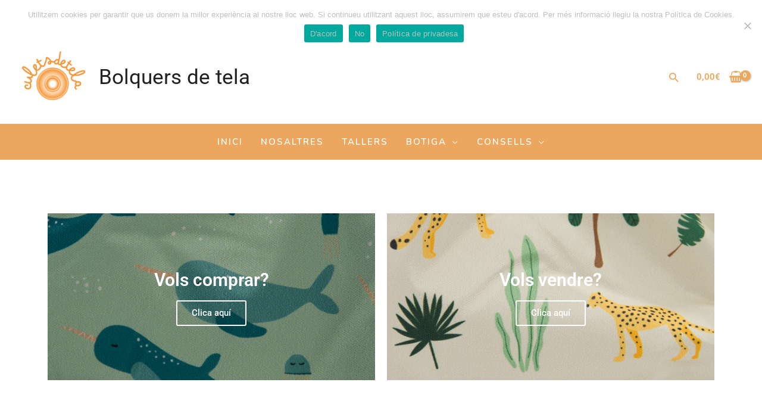

--- FILE ---
content_type: text/css
request_url: https://culetsdetela.cat/wp-content/uploads/elementor/css/post-11.css?ver=1744395533
body_size: 401
content:
.elementor-kit-11{--e-global-color-primary:#6EC1E4;--e-global-color-secondary:#54595F;--e-global-color-text:#7A7A7A;--e-global-color-accent:#61CE70;--e-global-color-503cfa30:#4054B2;--e-global-color-1d8ba99a:#23A455;--e-global-color-3bbdf1ff:#000;--e-global-color-33272847:#FFF;--e-global-color-28bc0527:#404974;--e-global-color-647fe258:#000000;--e-global-color-6c8e8fdd:#A4C87C;--e-global-color-7599693d:#EDA65D;--e-global-color-4a3cc07c:#EC904A;--e-global-color-12b3d703:#F2AE43;--e-global-color-60f2cf8:#DBD7E6;--e-global-color-3e111cb:#A9461D;--e-global-color-3b2e26c:#A9461D;--e-global-color-c2ba118:#F07C3E;--e-global-color-90cef96:#F8BB28;--e-global-typography-primary-font-family:"Roboto";--e-global-typography-primary-font-weight:600;--e-global-typography-secondary-font-family:"Roboto Slab";--e-global-typography-secondary-font-weight:400;--e-global-typography-text-font-family:"Roboto";--e-global-typography-text-font-weight:400;--e-global-typography-accent-font-family:"Roboto";--e-global-typography-accent-font-weight:500;}.elementor-kit-11 e-page-transition{background-color:#FFBC7D;}.elementor-section.elementor-section-boxed > .elementor-container{max-width:1140px;}.e-con{--container-max-width:1140px;}.elementor-widget:not(:last-child){margin-block-end:20px;}.elementor-element{--widgets-spacing:20px 20px;--widgets-spacing-row:20px;--widgets-spacing-column:20px;}{}h1.entry-title{display:var(--page-title-display);}@media(max-width:1024px){.elementor-section.elementor-section-boxed > .elementor-container{max-width:1024px;}.e-con{--container-max-width:1024px;}}@media(max-width:767px){.elementor-section.elementor-section-boxed > .elementor-container{max-width:767px;}.e-con{--container-max-width:767px;}}

--- FILE ---
content_type: text/css
request_url: https://culetsdetela.cat/wp-content/plugins/product-blocks/assets/css/blocks.style.css?ver=4.2.4
body_size: 23070
content:
.wopb-product-wrapper .wopb-thankyou-order-payment-container ul.woocommerce-order-overview.order_details li{border:none;margin:0}.wopb-product-wrapper .wopb-thankyou-order-payment-container ul.woocommerce-order-overview.order_details{border:none;background-color:unset;margin:0}.wopb-product-wrapper .wopb-thankyou-order-payment-container ul.woocommerce-order-overview.order_details:after,.wopb-product-wrapper .wopb-thankyou-order-payment-container ul.woocommerce-order-overview.order_details:before{content:none;display:none}.wopb-product-wrapper .wopb-thankyou-order-payment-container ul{display:flex!important;flex-wrap:wrap;margin:0;margin-block-start:0;padding-inline-start:0}.wopb-product-wrapper .wopb-thankyou-order-payment-container ul li{list-style:none}.wopb-product-wrapper .wopb-thankyou-order-payment-container ul li strong{display:block}.wopb-product-wrapper .wopb-thankyou-order-payment-container ul li.email strong{text-transform:lowercase!important}.wp-block-product-blocks-thankyou-order-details .wopb-product-wrapper table{border-spacing:0;width:100%!important}.wp-block-product-blocks-thankyou-order-details .wopb-product-wrapper table tbody td,.wp-block-product-blocks-thankyou-order-details .wopb-product-wrapper table tbody th,.wp-block-product-blocks-thankyou-order-details .wopb-product-wrapper table tfoot td,.wp-block-product-blocks-thankyou-order-details .wopb-product-wrapper table tfoot th,.wp-block-product-blocks-thankyou-order-details .wopb-product-wrapper table thead td,.wp-block-product-blocks-thankyou-order-details .wopb-product-wrapper table thead th{background-color:unset!important}.wp-block-product-blocks-thankyou-order-details .wopb-product-wrapper table tr td{vertical-align:middle!important}.wp-block-product-blocks-thankyou-order-details .wopb-product-wrapper .woocommerce-MyAccount-downloads-file.button{display:inline-block;min-height:unset}.wp-block-product-blocks-thankyou-address .wopb-product-wrapper .woocommerce-customer-details .woocommerce-column__title{border:none;background:none}.wp-block-product-blocks-thankyou-address .wopb-product-wrapper .woocommerce-customer-details address{border:none}.wp-block-product-blocks-thankyou-address .wopb-product-wrapper .woocommerce-customer-details .woocommerce-column__title,.wp-block-product-blocks-thankyou-address .wopb-product-wrapper .woocommerce-customer-details address{padding:unset}.wp-block-product-blocks-thankyou-address .wopb-product-wrapper .woocommerce-customer-details{display:flex;flex-wrap:wrap;gap:4%}.wp-block-product-blocks-thankyou-address .wopb-product-wrapper .woocommerce-customer-details .woocommerce-column--billing-address,.wp-block-product-blocks-thankyou-address .wopb-product-wrapper .woocommerce-customer-details .woocommerce-column--shipping-address{flex-basis:47%}.wp-block-product-blocks-thankyou-address .wopb-product-wrapper .woocommerce-customer-details .wopb-billing-shipping-address{width:max-content}.wp-block-product-blocks-thankyou-address .wopb-product-wrapper .woocommerce-customer-details address p{margin:0}.wp-block-product-blocks-thankyou-address .wopb-product-wrapper .woocommerce-customer-details address p.woocommerce-customer-details--phone{margin-top:24px}.wp-block-product-blocks-social-share .wopb-share-layout{display:flex;align-items:center}.wp-block-product-blocks-social-share .wopb-share-layout .wopb-share-item{display:block;margin:5px}.wp-block-product-blocks-social-share .wopb-share-item{height:fit-content}.wp-block-product-blocks-social-share .wopb-share-item a{display:flex!important;align-items:center;text-decoration:none!important}.wp-block-product-blocks-social-share .wopb-share-item a:hover span{color:#ddd}.wp-block-product-blocks-social-share .wopb-share-item a:hover svg{fill:#ddd}.wp-block-product-blocks-social-share .wopb-share-item .wopb-share-item-icon{line-height:0}.wp-block-product-blocks-social-share .wopb-share-item-label{color:#fff;white-space:nowrap;margin:0 0 0 8px!important}.wp-block-product-blocks-social-share .wopb-share-more-section{display:-webkit-inline-box;height:fit-content}.wp-block-product-blocks-social-share .wopb-share-more-section a{display:block;margin-right:5px}.wp-block-product-blocks-social-share .wopb-share-more-section img{width:30px}.wp-block-product-blocks-social-share .wopb-share-count-section{width:fit-content;height:fit-content;word-break:normal;margin-right:15px;display:flex;align-items:center}.wp-block-product-blocks-social-share .wopb-share-item-icon svg{fill:#fff}.wp-block-product-blocks-social-share .wopb-share-item-icon img{height:25px;width:25px;margin-right:8px}.wp-block-product-blocks-social-share .wopb-share-icon-section svg{height:24px}.wp-block-product-blocks-social-share .wopb-share-icon-section img{width:23px}.wp-block-product-blocks-social-share .wopb-sort-items .components-base-control{margin-bottom:unset}.wp-block-product-blocks-social-share .wopb-share .block-editor-block-list__block{display:flex;width:unset!important}.wp-block-product-blocks-social-share .wopb-share .block-editor-block-list__block:empty{display:none}.wp-block-product-blocks-social-share .wopb-share-item-inner-block{display:block;flex-wrap:wrap;height:fit-content}.wp-block-product-blocks-social-share .wopb-share-count-section-style1,.wp-block-product-blocks-social-share .wopb-share-count-section-style3{position:relative;text-align:center;padding:2.5px 23.2px 5.5px 14px;border:1px solid #070c1a;border-radius:11px}.wp-block-product-blocks-social-share .wopb-share-count-section-style1 span,.wp-block-product-blocks-social-share .wopb-share-count-section-style3 span{display:block}.wp-block-product-blocks-social-share .wopb-share-count-section-style1:after{content:" ";height:15px;width:15px;display:inline-block;border-top:1px solid #000;border-right:1px solid #000;transform:rotate(44deg);position:absolute;right:-6px;border-radius:1px 0 1px 0}.wp-block-product-blocks-social-share .wopb-share-count-section-style2{line-height:0}.wp-block-product-blocks-social-share .wopb-share-count-section-style3{border-radius:2px!important;border:none!important}.wp-block-product-blocks-social-share .wopb-share-count-section-style3:after{border-color:transparent!important}.wp-block-product-blocks-social-share .wopb-share-count-section-style3{margin-bottom:10px}.wp-block-product-blocks-social-share .wopb-share-count-section-style4:after{display:none}.wp-block-product-blocks-social-share .wopb-share-count-section-style4 span{margin-right:10px}.wp-block-product-blocks-social-share .wopb-inline-false{display:inline-block!important}.wp-block-product-blocks-social-share .wopb-inline-false .wopb-share-item{width:fit-content}.wp-block-product-blocks-social-share .wopb-inline-false .wopb-share-count-section-style1:after{right:40%;bottom:-9px;transform:rotate(136deg);top:auto}.wp-block-product-blocks-social-share .wopb-inline-false .wopb-share-count-section-style1{margin-bottom:15px}.wp-block-product-blocks-social-share .wopb-inline-true .wopb-share-item-inner-block{display:flex!important}.editor-styles-wrapper .wopb-builder-product-title,.wopb-builder-product-title{transition:.3s;margin:0!important}.wp-block-product-blocks-product-title .wopb-product-wrapper{transition:.3s;display:inline-block;width:100%}.wopb-title-limit-single .wp-block-product-blocks-product-title .wopb-product-wrapper{display:block}.woocommerce div.product .wp-block-product-blocks-product-tab.wopb_hide_r_head .woocommerce-Reviews-title,.wp-block-product-blocks-product-tab.wopb_hide_r_head .woocommerce-Reviews-title{display:none}.woocommerce div.product .wp-block-product-blocks-product-tab .wopb-product-wrapper .woocommerce-tabs .woocommerce-Reviews-title,.wp-block-product-blocks-product-tab .wopb-product-wrapper .woocommerce-tabs .woocommerce-Reviews-title{margin:0 0 24px}.woocommerce div.product .wp-block-product-blocks-product-tab .wopb-product-wrapper,.wp-block-product-blocks-product-tab .wopb-product-wrapper{transition:.3s}.woocommerce div.product .wp-block-product-blocks-product-tab .wopb-product-wrapper .woocommerce-tabs,.wp-block-product-blocks-product-tab .wopb-product-wrapper .woocommerce-tabs{max-width:unset;padding:0;margin:0;border:0;background-color:unset;box-shadow:none}.woocommerce div.product .wp-block-product-blocks-product-tab .wopb-product-wrapper .woocommerce-tabs ul.wc-tabs,.wp-block-product-blocks-product-tab .wopb-product-wrapper .woocommerce-tabs ul.wc-tabs{display:block;margin:0;border:none;padding:0;width:100%;background:none}.woocommerce div.product .wp-block-product-blocks-product-tab .wopb-product-wrapper .woocommerce-tabs ul.wc-tabs:after,.woocommerce div.product .wp-block-product-blocks-product-tab .wopb-product-wrapper .woocommerce-tabs ul.wc-tabs:before,.wp-block-product-blocks-product-tab .wopb-product-wrapper .woocommerce-tabs ul.wc-tabs:after,.wp-block-product-blocks-product-tab .wopb-product-wrapper .woocommerce-tabs ul.wc-tabs:before{display:none!important}.woocommerce div.product .wp-block-product-blocks-product-tab .wopb-product-wrapper .woocommerce-tabs ul.wc-tabs li,.wp-block-product-blocks-product-tab .wopb-product-wrapper .woocommerce-tabs ul.wc-tabs li{display:inline-block;float:unset;padding:0;margin:0;border:none;border-radius:0;background:none}.woocommerce div.product .wp-block-product-blocks-product-tab .wopb-product-wrapper .woocommerce-tabs ul.wc-tabs li.active,.wp-block-product-blocks-product-tab .wopb-product-wrapper .woocommerce-tabs ul.wc-tabs li.active{background:none}.woocommerce div.product .wp-block-product-blocks-product-tab .wopb-product-wrapper .woocommerce-tabs ul.wc-tabs li.active:before,.woocommerce div.product .wp-block-product-blocks-product-tab .wopb-product-wrapper .woocommerce-tabs ul.wc-tabs li:after,.woocommerce div.product .wp-block-product-blocks-product-tab .wopb-product-wrapper .woocommerce-tabs ul.wc-tabs li:before,.wp-block-product-blocks-product-tab .wopb-product-wrapper .woocommerce-tabs ul.wc-tabs li.active:before,.wp-block-product-blocks-product-tab .wopb-product-wrapper .woocommerce-tabs ul.wc-tabs li:after,.wp-block-product-blocks-product-tab .wopb-product-wrapper .woocommerce-tabs ul.wc-tabs li:before{display:none}.woocommerce div.product .wp-block-product-blocks-product-tab .wopb-product-wrapper .woocommerce-tabs ul.wc-tabs li a,.wp-block-product-blocks-product-tab .wopb-product-wrapper .woocommerce-tabs ul.wc-tabs li a{display:inline-block;text-decoration:none;margin:0 1px}.woocommerce div.product .wp-block-product-blocks-product-tab .wopb-product-wrapper .woocommerce-tabs ul.wc-tabs li a:before,.wp-block-product-blocks-product-tab .wopb-product-wrapper .woocommerce-tabs ul.wc-tabs li a:before{display:none}.woocommerce div.product .wp-block-product-blocks-product-tab .wopb-product-wrapper .woocommerce-tabs ul.wc-tabs li a:focus,.wp-block-product-blocks-product-tab .wopb-product-wrapper .woocommerce-tabs ul.wc-tabs li a:focus{border:none;outline:none;box-shadow:none}.woocommerce div.product .wp-block-product-blocks-product-tab .wopb-product-wrapper .woocommerce-tabs .tab-panels,.wp-block-product-blocks-product-tab .wopb-product-wrapper .woocommerce-tabs .tab-panels{padding-top:unset}.woocommerce div.product .wp-block-product-blocks-product-tab .wopb-product-wrapper .woocommerce-tabs .woocommerce-Tabs-panel,.wp-block-product-blocks-product-tab .wopb-product-wrapper .woocommerce-tabs .woocommerce-Tabs-panel{width:100%;padding:0!important;margin:0!important;clear:both;border:none;background-color:unset;box-shadow:none}.woocommerce div.product .wp-block-product-blocks-product-tab .wopb-product-wrapper .woocommerce-tabs .woocommerce-Tabs-panel>p,.wp-block-product-blocks-product-tab .wopb-product-wrapper .woocommerce-tabs .woocommerce-Tabs-panel>p{margin:0;max-width:unset}.woocommerce div.product .wp-block-product-blocks-product-tab .wopb-product-wrapper .woocommerce-tabs .woocommerce-Tabs-panel--additional_information>h2,.woocommerce div.product .wp-block-product-blocks-product-tab .wopb-product-wrapper .woocommerce-tabs .woocommerce-Tabs-panel--description,.wp-block-product-blocks-product-tab .wopb-product-wrapper .woocommerce-tabs .woocommerce-Tabs-panel--additional_information>h2,.wp-block-product-blocks-product-tab .wopb-product-wrapper .woocommerce-tabs .woocommerce-Tabs-panel--description{display:none}.woocommerce div.product .wp-block-product-blocks-product-tab .wopb-product-wrapper table,.wp-block-product-blocks-product-tab .wopb-product-wrapper table{width:-webkit-fill-available;margin-top:unset}.woocommerce div.product .wp-block-product-blocks-product-tab .wopb-product-wrapper table.shop_attributes tbody,.wp-block-product-blocks-product-tab .wopb-product-wrapper table.shop_attributes tbody{display:table-row-group}.woocommerce div.product .wp-block-product-blocks-product-tab .wopb-product-wrapper table.shop_attributes th,.wp-block-product-blocks-product-tab .wopb-product-wrapper table.shop_attributes th{width:22%}.woocommerce div.product .wp-block-product-blocks-product-tab .wopb-product-wrapper table.shop_attributes td p,.wp-block-product-blocks-product-tab .wopb-product-wrapper table.shop_attributes td p{padding:0;line-height:normal}.woocommerce div.product .wp-block-product-blocks-product-tab .wopb-product-wrapper table td,.woocommerce div.product .wp-block-product-blocks-product-tab .wopb-product-wrapper table th,.wp-block-product-blocks-product-tab .wopb-product-wrapper table td,.wp-block-product-blocks-product-tab .wopb-product-wrapper table th{text-align:left}.woocommerce div.product .wp-block-product-blocks-product-tab .wopb-product-wrapper table td p,.woocommerce div.product .wp-block-product-blocks-product-tab .wopb-product-wrapper table th p,.wp-block-product-blocks-product-tab .wopb-product-wrapper table td p,.wp-block-product-blocks-product-tab .wopb-product-wrapper table th p{margin-bottom:unset!important}.theme-hestia .wopb-builder-container{margin-top:90px!important}.editor-styles-wrapper .wp-block-product-blocks-product-stock p,.wp-block-product-blocks-product-stock p{margin:0}.wp-block-product-blocks-product-stock .wopb-product-wrapper{transition:.3s}.wp-block-product-blocks-product-stock .stockProgressBar-false .wopb-stock-progress-bar-section{display:none}.wp-block-product-blocks-product-short .wopb-product-wrapper{transition:.3s;display:inline-block}.wp-block-product-blocks-product-short .wopb-product-wrapper .woocommerce-product-details__short-description{margin-bottom:0;padding-bottom:0;border:none}.wp-block-product-blocks-product-short .wopb-product-wrapper .woocommerce-product-details__short-description p:last-child{margin-top:0;margin-bottom:0}.wp-block-product-blocks-product-review .wopb-product-wrapper{transition:.3s;position:relative}.wp-block-product-blocks-product-review .wopb-product-wrapper.wopb-hide-heading .comment-reply-title{display:none}.wp-block-product-blocks-product-review #reviews .commentlist .description p,.wp-block-product-blocks-product-review #reviews .commentlist li p.meta{margin:0}.woocommerce .wopb-product-wrapper #reviews,.wopb-product-wrapper #reviews{display:block;margin-top:unset}.woocommerce .wopb-product-wrapper #reviews .large-5,.woocommerce .wopb-product-wrapper #reviews .large-7,.wopb-product-wrapper #reviews .large-5,.wopb-product-wrapper #reviews .large-7{max-width:unset;flex-basis:unset}.woocommerce .wopb-product-wrapper #reviews #reply-title,.wopb-product-wrapper #reviews #reply-title{margin:0 0 12px 0;display:inline-block;font-weight:600;font-size:16px;padding:0}.woocommerce .wopb-product-wrapper #reviews li.comment .avatar,.woocommerce .wopb-product-wrapper #reviews li.review .avatar,.wopb-product-wrapper #reviews li.comment .avatar,.wopb-product-wrapper #reviews li.review .avatar{max-height:100%!important;height:fit-content!important;position:static!important;border:none;background:none;margin:0!important}.woocommerce .wopb-product-wrapper #reviews #comments,.wopb-product-wrapper #reviews #comments{margin-bottom:0!important;padding:0}.woocommerce .wopb-product-wrapper #reviews #comments .commentlist,.wopb-product-wrapper #reviews #comments .commentlist{margin:0;padding:0;list-style:none}.woocommerce .wopb-product-wrapper #reviews #comments .commentlist li,.wopb-product-wrapper #reviews #comments .commentlist li{border:none;padding:0;margin:0 0 30px 0!important}.woocommerce .wopb-product-wrapper #reviews #comments .commentlist li .comment-text,.wopb-product-wrapper #reviews #comments .commentlist li .comment-text{display:block;float:none;width:auto;margin:0!important;padding:unset;padding-inline-start:unset;border:none;position:unset}.woocommerce .wopb-product-wrapper #reviews #comments .commentlist li .comment-text p,.wopb-product-wrapper #reviews #comments .commentlist li .comment-text p{margin:0}.woocommerce .wopb-product-wrapper #reviews #comments .commentlist li .comment-text .description,.wopb-product-wrapper #reviews #comments .commentlist li .comment-text .description{padding:0;background:unset;margin:0;border:0}.woocommerce .wopb-product-wrapper #reviews #comments .commentlist li .comment-text .star-rating,.wopb-product-wrapper #reviews #comments .commentlist li .comment-text .star-rating{font-size:1em;margin-bottom:.7rem;letter-spacing:normal;margin-left:0;position:relative}.woocommerce .wopb-product-wrapper #reviews #comments .commentlist .comment_container,.wopb-product-wrapper #reviews #comments .commentlist .comment_container{display:flex;gap:20px;padding:0}.woocommerce .wopb-product-wrapper #reviews #comments img.avatar,.wopb-product-wrapper #reviews #comments img.avatar{float:left;height:100%!important;position:unset!important;margin-inline-end:0}.woocommerce .wopb-product-wrapper #reviews #review_form_wrapper,.wopb-product-wrapper #reviews #review_form_wrapper{padding:0;background:unset;margin:0;width:100%}.woocommerce .wopb-product-wrapper #reviews #review_form_wrapper #review_form,.woocommerce .wopb-product-wrapper #reviews #review_form_wrapper #review_form .review-form-inner,.wopb-product-wrapper #reviews #review_form_wrapper #review_form,.wopb-product-wrapper #reviews #review_form_wrapper #review_form .review-form-inner{border:none;padding:0}.woocommerce .wopb-product-wrapper #reviews #review_form_wrapper #review_form #respond,.wopb-product-wrapper #reviews #review_form_wrapper #review_form #respond{padding:0!important;background:none!important;margin:0}.woocommerce .wopb-product-wrapper #reviews #review_form_wrapper #review_form .comment-form,.wopb-product-wrapper #reviews #review_form_wrapper #review_form .comment-form{display:block;margin:0}.woocommerce .wopb-product-wrapper #reviews #review_form_wrapper #comment,.wopb-product-wrapper #reviews #review_form_wrapper #comment{height:auto;background-image:none;box-shadow:none}.woocommerce .wopb-product-wrapper #reviews #review_form_wrapper .comment-form-rating,.wopb-product-wrapper #reviews #review_form_wrapper .comment-form-rating{display:block;margin:0 0 12px 0;padding:0}.woocommerce .wopb-product-wrapper #reviews #review_form_wrapper .comment-form-rating label,.wopb-product-wrapper #reviews #review_form_wrapper .comment-form-rating label{padding:0;margin-bottom:5px}.woocommerce .wopb-product-wrapper #reviews #review_form_wrapper .comment-form-rating p.stars,.wopb-product-wrapper #reviews #review_form_wrapper .comment-form-rating p.stars{display:block;width:fit-content;margin:0!important;line-height:normal}.woocommerce .wopb-product-wrapper #reviews #review_form_wrapper .comment-form-rating p.stars:nth-of-type(2),.woocommerce .wopb-product-wrapper #reviews #review_form_wrapper .comment-form-rating p.stars:nth-of-type(3),.wopb-product-wrapper #reviews #review_form_wrapper .comment-form-rating p.stars:nth-of-type(2),.wopb-product-wrapper #reviews #review_form_wrapper .comment-form-rating p.stars:nth-of-type(3){display:none!important}.woocommerce .wopb-product-wrapper #reviews #review_form_wrapper .comment-form-rating p.stars:hover a:before,.wopb-product-wrapper #reviews #review_form_wrapper .comment-form-rating p.stars:hover a:before{content:"S"}.woocommerce .wopb-product-wrapper #reviews #review_form_wrapper .comment-form-rating p.stars a:hover~a:before,.wopb-product-wrapper #reviews #review_form_wrapper .comment-form-rating p.stars a:hover~a:before{content:"s"}.woocommerce .wopb-product-wrapper #reviews #review_form_wrapper .comment-form-rating p.stars.selected a.active:before,.wopb-product-wrapper #reviews #review_form_wrapper .comment-form-rating p.stars.selected a.active:before{content:"S"}.woocommerce .wopb-product-wrapper #reviews #review_form_wrapper .comment-form-rating p.stars.selected a.active~a:before,.wopb-product-wrapper #reviews #review_form_wrapper .comment-form-rating p.stars.selected a.active~a:before{content:"s"}.woocommerce .wopb-product-wrapper #reviews #review_form_wrapper .comment-form-rating p.stars.selected a:not(.active):before,.wopb-product-wrapper #reviews #review_form_wrapper .comment-form-rating p.stars.selected a:not(.active):before{content:"S"}.woocommerce .wopb-product-wrapper #reviews #review_form_wrapper .comment-form-rating p.stars>span,.wopb-product-wrapper #reviews #review_form_wrapper .comment-form-rating p.stars>span{font-size:unset;display:block}.woocommerce .wopb-product-wrapper #reviews #review_form_wrapper .comment-form-rating p.stars a,.wopb-product-wrapper #reviews #review_form_wrapper .comment-form-rating p.stars a{position:relative;height:1em;width:1em;text-indent:-999em;display:inline-block;text-decoration:none!important;box-shadow:none;margin-right:0;background:no-repeat;margin-inline-start:0;border:none}.woocommerce .wopb-product-wrapper #reviews #review_form_wrapper .comment-form-rating p.stars a:before,.wopb-product-wrapper #reviews #review_form_wrapper .comment-form-rating p.stars a:before{overflow:hidden;display:block;position:absolute;top:0;left:0;width:1em;height:1em;line-height:1;text-indent:0;content:"sssss";font-size:1em}.woocommerce .wopb-product-wrapper #reviews #review_form_wrapper .comment-form-rating p.stars a:after,.wopb-product-wrapper #reviews #review_form_wrapper .comment-form-rating p.stars a:after{content:"";display:none}.woocommerce .wopb-product-wrapper #reviews #review_form_wrapper .comment-form-rating p.stars a span,.wopb-product-wrapper #reviews #review_form_wrapper .comment-form-rating p.stars a span{overflow:hidden;float:left;top:0;left:0;position:absolute;padding-top:1.5em;word-break:normal}.woocommerce .wopb-product-wrapper #reviews #review_form_wrapper .comment-form-rating p.stars a span:before,.wopb-product-wrapper #reviews #review_form_wrapper .comment-form-rating p.stars a span:before{content:"SSSSS";top:0;position:absolute;left:0}.woocommerce .wopb-product-wrapper #reviews #review_form_wrapper .comment-form-rating select,.wopb-product-wrapper #reviews #review_form_wrapper .comment-form-rating select{width:fit-content;margin-left:15px}.woocommerce .wopb-product-wrapper #reviews #review_form_wrapper .comment-form-comment,.wopb-product-wrapper #reviews #review_form_wrapper .comment-form-comment{margin:0;padding:0}.woocommerce .wopb-product-wrapper #reviews #review_form_wrapper .form-submit,.wopb-product-wrapper #reviews #review_form_wrapper .form-submit{margin:5px 0 0 0;text-align:left;padding:0}.woocommerce .wopb-product-wrapper #reviews #review_form_wrapper .form-submit #submit,.wopb-product-wrapper #reviews #review_form_wrapper .form-submit #submit{transition:.3s;height:unset;line-height:normal;width:fit-content}.woocommerce .wopb-product-wrapper #reviews #review_form_wrapper #comment:focus,.wopb-product-wrapper #reviews #review_form_wrapper #comment:focus{outline:0!important}.woocommerce .wopb-product-wrapper #reviews #review_form_wrapper .comment-respond p:not(.comment-notes),.wopb-product-wrapper #reviews #review_form_wrapper .comment-respond p:not(.comment-notes){max-width:100%}.woocommerce .wopb-product-wrapper #reviews #review_form_wrapper .comment-respond p:not(.comment-notes) textarea,.wopb-product-wrapper #reviews #review_form_wrapper .comment-respond p:not(.comment-notes) textarea{max-width:100%;width:100%}.wp-block-product-blocks-product-rating .wopb-product-wrapper{display:flex;flex-wrap:wrap;align-items:center;transition:.3s}body .wopb-product-wrapper .comment-form-rating p.stars a:before,body .wopb-product-wrapper .comment-text .star-rating,body .wopb-product-wrapper .woocommerce-product-rating .star-rating,body .wopb-product-wrapper .woocommerce-product-rating .star-rating:before{font-family:star,serif}body .wopb-product-wrapper .woocommerce-product-rating{display:flex;flex-wrap:wrap;align-items:center;margin:0!important}body .wopb-product-wrapper .woocommerce-product-rating .star-rating{letter-spacing:1px}body .wopb-product-wrapper .woocommerce-product-rating a{display:block;text-decoration:none}body .wopb-product-wrapper .comment-text .star-rating,body .wopb-product-wrapper .woocommerce-product-rating .star-rating{display:block;overflow:hidden;position:relative;height:1em;line-height:1;float:unset!important;margin:0;width:5.4em}body .wopb-product-wrapper .comment-text .star-rating:before,body .wopb-product-wrapper .woocommerce-product-rating .star-rating:before{content:"sssss";float:left;top:0;left:0;position:absolute;letter-spacing:unset}body .wopb-product-wrapper .comment-text .star-rating span:before,body .wopb-product-wrapper .comment-text .star-rating:before,body .wopb-product-wrapper .woocommerce-product-rating .star-rating span:before,body .wopb-product-wrapper .woocommerce-product-rating .star-rating:before{font-size:unset;font-family:star}body .wopb-product-wrapper .comment-text .star-rating>span,body .wopb-product-wrapper .woocommerce-product-rating .star-rating>span{overflow:hidden;float:left;top:0;left:0;position:absolute;padding-top:1.5em;word-break:normal}body .wopb-product-wrapper .comment-text .star-rating>span:before,body .wopb-product-wrapper .woocommerce-product-rating .star-rating>span:before{content:"SSSSS";top:0;position:absolute;left:0;letter-spacing:unset}.wopb-rating-block-template{margin-top:0!important;margin-bottom:0!important;margin-right:0!important}.wopb-rating-label{display:block;margin-right:10px}.wopb-product-wrapper .woocommerce-review-link{margin-left:5px}.wp-block-product-blocks-product-price .wopb-product-wrapper>.woocommerce-discount-badge,.wp-block-product-blocks-product-price .wopb-product-wrapper>p,.wp-block-product-blocks-product-price .wopb-product-wrapper>span{transition:.3s;display:inline-block}.editor-styles-wrapper .wp-block-product-blocks-product-price p,.wp-block-product-blocks-product-price p{margin:0!important}.wp-block-product-blocks-product-price .wopb-product-wrapper{display:flex;align-items:center;transition:.3s}.wp-block-product-blocks-product-price .wopb-product-wrapper p.price{align-items:center}.wp-block-product-blocks-product-price .wopb-product-wrapper .clearfix,.wp-block-product-blocks-product-price .wopb-product-wrapper .usefull-info{display:none}.wp-block-product-blocks-product-price p del bdi{text-decoration:line-through}.wp-block-product-blocks-product-price .wopb-product-wrapper p del,ins{text-decoration:none!important;position:unset}.single-product div.product .wopb-product-wrapper p.price{margin:0}.wopb-product-wrapper .wopb-meta-cat,.wopb-product-wrapper .wopb-meta-tag{display:flex;align-items:center}.wopb-product-wrapper .wopb-meta-cat a,.wopb-product-wrapper .wopb-meta-tag a{transition:.3s}.wopb-product-wrapper .wopb-meta-label-cat,.wopb-product-wrapper .wopb-meta-label-sku,.wopb-product-wrapper .wopb-meta-label-tag{margin-right:5px}.wp-block-product-blocks-product-meta .wopb-product-wrapper{width:100%;transition:.3s}.wp-block-product-blocks-product-image .flex-control-nav{padding:0;margin:0;list-style:none}.wp-block-product-blocks-product-image .flex-control-nav li{cursor:pointer}.wp-block-product-blocks-product-image .wopb-builder-slider-nav .slick-vertical.slick-initialized{height:100%}.wp-block-product-blocks-product-image .wopb-builder-slider-nav .slick-slide>div,.wp-block-product-blocks-product-image .wopb-product-gallery-wrapper .slick-slide>div{line-height:0}.wopb-product-wrapper .woocommerce-product-gallery{position:relative;display:inline-block;overflow:hidden}.wopb-product-wrapper .woocommerce-product-gallery .thumbnails{display:none}.wopb-product-wrapper .woocommerce-product-gallery.woocommerce-product-gallery--wcavi{width:100%!important}.wopb-product-wrapper .woocommerce-product-gallery.woocommerce-product-gallery--wcavi .woocommerce-product-gallery__image img{width:100%}.wopb-product-wrapper .woocommerce-product-gallery .product-additional-galleries,.wopb-product-wrapper .woocommerce-product-gallery .wd-owl{display:none}.wopb-product-wrapper .woocommerce-product-gallery__wrapper{margin:0;position:relative;height:max-content}.wopb-product-wrapper .woocommerce-product-gallery__wrapper .wopb-builder-slider-nav .slick-active{opacity:.5;transition:all,ease,.2s}.wopb-product-wrapper .woocommerce-product-gallery__wrapper .wopb-builder-slider-nav .slick-active.slick-current{opacity:1}.wopb-product-wrapper .woocommerce-product-gallery__trigger{position:relative;z-index:11;text-decoration:none;background-color:red}.wopb-product-zoom{position:absolute;z-index:1;right:0;line-height:0}.wopb-product-zoom:focus{outline:0}.sales-badge{background-color:blue;color:#fff}.wopb-product-gallery-sale-tag{position:absolute;display:block;text-align:center;padding-top:10px;z-index:1}.wopb-product-gallery-sale-tag:before{content:"";position:absolute;z-index:2;top:100%;padding:0;border-bottom:28px solid transparent;border-left:32px solid #31b54e;border-right:33px solid #31b54e;box-sizing:border-box;display:block}.wopb-product-wrapper .woocommerce-product-gallery-off{opacity:1!important;width:100%!important}.wopb-product-wrapper .woocommerce-product-gallery-off .woocommerce-product-gallery__wrapper:hover .wd-btn-arrow{display:none}.wp-block-product-blocks-product-image .wopb-product-wrapper{position:relative}.editor-styles-wrapper .wopb-product-gallery-wrapper .wopb-builder-slider-for:not(.slick-initialized){visibility:unset}.wopb-product-gallery-wrapper{position:relative}.wopb-product-gallery-wrapper .wopb-builder-slider-for:not(.slick-initialized){visibility:hidden}.wopb-product-gallery-wrapper .slick-slide img:not(.zoomImg){width:-webkit-fill-available!important;object-fit:cover}.wopb-product-gallery-wrapper .wopb-slick-next-large,.wopb-product-gallery-wrapper .wopb-slick-prev-large{position:absolute;z-index:1;top:50%;cursor:pointer;width:40px;height:40px;background:rgba(0,0,0,.15);transition:.3s;margin-top:-20px}.wopb-product-gallery-wrapper .wopb-slick-next-large svg,.wopb-product-gallery-wrapper .wopb-slick-prev-large svg{transition:.3s}.wopb-product-gallery-wrapper .wopb-slick-next-large:hover,.wopb-product-gallery-wrapper .wopb-slick-prev-large:hover{background:rgba(0,0,0,.9)}.wopb-product-gallery-wrapper .wopb-slick-next-large:hover svg,.wopb-product-gallery-wrapper .wopb-slick-prev-large:hover svg{fill:#fff}.wopb-product-gallery-wrapper .wopb-slick-prev-large{left:0;right:auto}.wopb-product-gallery-wrapper .wopb-slick-next-large{right:0;left:auto}.editor-styles-wrapper .wopb-builder-slider-nav .slick-slide{line-height:0}.editor-styles-wrapper .wopb-builder-slider-nav .slick-slide img{width:100%!important}.editor-styles-wrapper .wopb-product-gallery-bottom .woocommerce-product-gallery__wrapper .wopb-builder-slider-nav .wopb-slick-next-nav,.editor-styles-wrapper .wopb-product-gallery-bottom .woocommerce-product-gallery__wrapper .wopb-builder-slider-nav .wopb-slick-prev-nav{height:100%;top:0}.editor-styles-wrapper .wopb-product-gallery-top .woocommerce-product-gallery__wrapper .wopb-builder-slider-nav .slick-arrow{height:100%!important}.wopb-builder-slider-nav .slick-slide{border:none}.wopb-builder-slider-nav .slick-slide img{cursor:pointer;width:100%}.wopb-builder-slider-nav .wopb-slick-next-nav,.wopb-builder-slider-nav .wopb-slick-prev-nav{box-sizing:border-box}.wopb-product-gallery-bottom .woocommerce-product-gallery__wrapper .wopb-builder-slider-nav{padding-top:20px}.wopb-product-gallery-bottom .woocommerce-product-gallery__wrapper .wopb-builder-slider-nav .wopb-slick-next-nav,.wopb-product-gallery-bottom .woocommerce-product-gallery__wrapper .wopb-builder-slider-nav .wopb-slick-prev-nav{position:absolute;z-index:1;height:calc(100% - 20px);top:20px;cursor:pointer;padding-left:20px;padding-right:20px;background:hsla(0,0%,100%,.6);transition:.3s}.wopb-product-gallery-bottom .woocommerce-product-gallery__wrapper .wopb-builder-slider-nav .wopb-slick-next-nav:hover,.wopb-product-gallery-bottom .woocommerce-product-gallery__wrapper .wopb-builder-slider-nav .wopb-slick-prev-nav:hover{background:hsla(0,0%,100%,.9)}.wopb-product-gallery-bottom .woocommerce-product-gallery__wrapper .wopb-builder-slider-nav .wopb-slick-prev-nav{left:0}.wopb-product-gallery-bottom .woocommerce-product-gallery__wrapper .wopb-builder-slider-nav .wopb-slick-prev-nav svg{transform:rotate(-90deg)}.wopb-product-gallery-bottom .woocommerce-product-gallery__wrapper .wopb-builder-slider-nav .wopb-slick-next-nav{right:0}.wopb-product-gallery-bottom .woocommerce-product-gallery__wrapper .wopb-builder-slider-nav .wopb-slick-next-nav svg{transform:rotate(90deg)}.wopb-product-gallery-top .woocommerce-product-gallery__wrapper{display:flex;flex-direction:column-reverse}.wopb-product-gallery-top .woocommerce-product-gallery__wrapper .wopb-builder-slider-nav{padding-bottom:20px}.wopb-product-gallery-top .woocommerce-product-gallery__wrapper .wopb-builder-slider-nav .wopb-slick-next-nav,.wopb-product-gallery-top .woocommerce-product-gallery__wrapper .wopb-builder-slider-nav .wopb-slick-prev-nav{position:absolute;z-index:1;height:calc(100% - 20px);top:0;cursor:pointer;padding-left:20px;padding-right:20px;background:hsla(0,0%,100%,.6);transition:.3s}.wopb-product-gallery-top .woocommerce-product-gallery__wrapper .wopb-builder-slider-nav .wopb-slick-next-nav:hover,.wopb-product-gallery-top .woocommerce-product-gallery__wrapper .wopb-builder-slider-nav .wopb-slick-prev-nav:hover{background:hsla(0,0%,100%,.9)}.wopb-product-gallery-top .woocommerce-product-gallery__wrapper .wopb-builder-slider-nav .wopb-slick-prev-nav{left:0}.wopb-product-gallery-top .woocommerce-product-gallery__wrapper .wopb-builder-slider-nav .wopb-slick-prev-nav svg{transform:rotate(-90deg)}.wopb-product-gallery-top .woocommerce-product-gallery__wrapper .wopb-builder-slider-nav .wopb-slick-next-nav{right:0}.wopb-product-gallery-top .woocommerce-product-gallery__wrapper .wopb-builder-slider-nav .wopb-slick-next-nav svg{transform:rotate(90deg)}.wopb-product-gallery-left .woocommerce-product-gallery__wrapper{display:flex;flex-direction:row-reverse}.wopb-product-gallery-left .woocommerce-product-gallery__wrapper .wopb-product-gallery-wrapper{max-width:80%;width:100%}.wopb-product-gallery-left .woocommerce-product-gallery__wrapper .wopb-builder-slider-nav{max-width:20%;width:100%;padding-right:20px;overflow:hidden}.wopb-product-gallery-left .woocommerce-product-gallery__wrapper .wopb-builder-slider-nav .slick-slide img{height:auto;width:100%;object-fit:cover}.wopb-product-gallery-left .woocommerce-product-gallery__wrapper .wopb-builder-slider-nav .wopb-slick-next-nav,.wopb-product-gallery-left .woocommerce-product-gallery__wrapper .wopb-builder-slider-nav .wopb-slick-prev-nav{position:absolute;z-index:1;cursor:pointer;width:calc(100% - 20px);margin-left:0;padding-top:20px;padding-bottom:20px;background:hsla(0,0%,100%,.6);transition:.3s}.wopb-product-gallery-left .woocommerce-product-gallery__wrapper .wopb-builder-slider-nav .wopb-slick-next-nav:hover,.wopb-product-gallery-left .woocommerce-product-gallery__wrapper .wopb-builder-slider-nav .wopb-slick-prev-nav:hover{background:hsla(0,0%,100%,.9)}.wopb-product-gallery-left .woocommerce-product-gallery__wrapper .wopb-builder-slider-nav .wopb-slick-next-nav,.wopb-product-gallery-left .woocommerce-product-gallery__wrapper .wopb-builder-slider-nav .wopb-slick-prev-nav{left:0}.wopb-product-gallery-left .woocommerce-product-gallery__wrapper .wopb-slick-prev-nav{top:0;bottom:auto}.wopb-product-gallery-left .woocommerce-product-gallery__wrapper .wopb-slick-next-nav{top:auto;bottom:0}.wopb-product-gallery-left .woocommerce-product-gallery__wrapper .wopb-slick-next-nav svg{transform:rotate(180deg)}.wopb-product-gallery-right .woocommerce-product-gallery__wrapper{display:flex}.wopb-product-gallery-right .woocommerce-product-gallery__wrapper .wopb-product-gallery-wrapper{max-width:80%;width:100%}.wopb-product-gallery-right .woocommerce-product-gallery__wrapper .wopb-builder-slider-nav{max-width:20%;width:100%;padding-left:20px;overflow:hidden}.wopb-product-gallery-right .woocommerce-product-gallery__wrapper .wopb-builder-slider-nav .slick-slide img{height:auto;width:100%;object-fit:cover}.wopb-product-gallery-right .woocommerce-product-gallery__wrapper .wopb-builder-slider-nav .wopb-slick-next-nav,.wopb-product-gallery-right .woocommerce-product-gallery__wrapper .wopb-builder-slider-nav .wopb-slick-prev-nav{position:absolute;z-index:1;cursor:pointer;width:calc(100% - 20px);margin-left:0;padding-top:20px;padding-bottom:20px;background:hsla(0,0%,100%,.6);transition:.3s}.wopb-product-gallery-right .woocommerce-product-gallery__wrapper .wopb-builder-slider-nav .wopb-slick-next-nav:hover,.wopb-product-gallery-right .woocommerce-product-gallery__wrapper .wopb-builder-slider-nav .wopb-slick-prev-nav:hover{background:hsla(0,0%,100%,.9)}.wopb-product-gallery-right .woocommerce-product-gallery__wrapper .wopb-builder-slider-nav .wopb-slick-next-nav,.wopb-product-gallery-right .woocommerce-product-gallery__wrapper .wopb-builder-slider-nav .wopb-slick-prev-nav{right:0}.wopb-product-gallery-right .woocommerce-product-gallery__wrapper .wopb-slick-prev-nav{top:0;bottom:auto}.wopb-product-gallery-right .woocommerce-product-gallery__wrapper .wopb-slick-next-nav{top:auto;bottom:0}.wopb-product-gallery-right .woocommerce-product-gallery__wrapper .wopb-slick-next-nav svg{transform:rotate(180deg)}.wopb-product-gallery-bottom .thumb-image .slick-next>svg,.wopb-product-gallery-top .thumb-image .slick-next>svg{-webkit-transform:rotate(90deg);transform:rotate(90deg)}.wopb-product-gallery-bottom .thumb-image .slick-prev>svg,.wopb-product-gallery-top .thumb-image .slick-prev>svg{-webkit-transform:rotate(270deg);transform:rotate(270deg)}.editor-styles-wrapper .wopb-product-gallery-left .woocommerce-product-gallery__wrapper .wopb-builder-slider-nav .slick-arrow,.editor-styles-wrapper .wopb-product-gallery-right .woocommerce-product-gallery__wrapper .wopb-builder-slider-nav .slick-arrow{width:100%!important}@media screen and (max-width:991px){.wopb-builder-slider-nav .slick-slide span{padding:5px 0}.wopb-product-wrapper .woocommerce-product-gallery__wrapper .slider.wopb-builder-slider-nav{height:auto}.wopb-product-gallery-right .woocommerce-product-gallery__wrapper .wopb-product-gallery-wrapper,.wopb-product-wrapper .woocommerce-product-gallery__wrapper .slider.wopb-builder-slider-nav{max-width:100%;float:none}.wopb-product-gallery-right .woocommerce-product-gallery__wrapper .wopb-product-gallery-wrapper{padding-right:0}.wopb-product-gallery-right .woocommerce-product-gallery__wrapper .wopb-builder-slider-nav .wopb-slick-prev-nav{left:0;right:unset;height:100%}.wopb-product-gallery-right .woocommerce-product-gallery__wrapper .wopb-builder-slider-nav .wopb-slick-next-nav{left:unset;right:0;height:100%}.wopb-product-gallery-right .woocommerce-product-gallery__wrapper .wopb-builder-slider-nav .wopb-slick-next-nav svg{-webkit-transform:rotate(90deg);-moz-transform:rotate(90deg);-ms-transform:rotate(90deg);transform:rotate(90deg)}.wopb-product-gallery-right .woocommerce-product-gallery__wrapper .wopb-builder-slider-nav .wopb-slick-prev-nav svg{-webkit-transform:rotate(-90deg);-moz-transform:rotate(-90deg);-ms-transform:rotate(-90deg);transform:rotate(-90deg)}.wopb-product-gallery-right .woocommerce-product-gallery__wrapper .wopb-builder-slider-nav .slick-slide img{padding:0 10px}.wopb-product-gallery-right .woocommerce-product-gallery__wrapper .wopb-builder-slider-nav{padding-left:0!important;padding-top:20px}.wopb-product-gallery-right .woocommerce-product-gallery__wrapper .wopb-builder-slider-nav .slick-arrow{width:auto!important}.wopb-product-gallery-right .woocommerce-product-gallery__wrapper .wopb-builder-slider-nav .wopb-slick-next-nav,.wopb-product-gallery-right .woocommerce-product-gallery__wrapper .wopb-builder-slider-nav .wopb-slick-prev-nav{padding:15px}.wopb-product-gallery-left .woocommerce-product-gallery__wrapper .wopb-product-gallery-wrapper,.wopb-product-wrapper .woocommerce-product-gallery__wrapper .slider.wopb-builder-slider-nav{max-width:100%;float:none}.wopb-product-gallery-left .woocommerce-product-gallery__wrapper .wopb-product-gallery-wrapper{padding-right:0}.wopb-product-gallery-left .woocommerce-product-gallery__wrapper .wopb-builder-slider-nav .wopb-slick-prev-nav{left:0;right:unset;height:100%}.wopb-product-gallery-left .woocommerce-product-gallery__wrapper .wopb-builder-slider-nav .wopb-slick-next-nav{left:unset;right:0;height:100%}.wopb-product-gallery-left .woocommerce-product-gallery__wrapper .wopb-builder-slider-nav .wopb-slick-next-nav svg{-webkit-transform:rotate(90deg);-moz-transform:rotate(90deg);-ms-transform:rotate(90deg);transform:rotate(90deg)}.wopb-product-gallery-left .woocommerce-product-gallery__wrapper .wopb-builder-slider-nav .wopb-slick-prev-nav svg{-webkit-transform:rotate(-90deg);-moz-transform:rotate(-90deg);-ms-transform:rotate(-90deg);transform:rotate(-90deg)}.wopb-product-gallery-left .woocommerce-product-gallery__wrapper .wopb-builder-slider-nav .slick-arrow{width:auto!important}.wopb-product-gallery-left .woocommerce-product-gallery__wrapper .wopb-builder-slider-nav .wopb-slick-next-nav,.wopb-product-gallery-left .woocommerce-product-gallery__wrapper .wopb-builder-slider-nav .wopb-slick-prev-nav{padding:15px}.wopb-product-gallery-left .woocommerce-product-gallery__wrapper .wopb-builder-slider-nav{padding-right:0!important;padding-top:20px}.wopb-product-gallery-left .woocommerce-product-gallery__wrapper .wopb-builder-slider-nav .slick-slide img{padding:0 10px!important}}.single-product div.wopb-builder-container.product .images{width:unset;float:unset;margin-right:unset;margin-bottom:unset;max-width:unset}.theme-rife-free .product-labels{display:none}.wopb-product-wrapper figure.woocommerce-product-gallery__wrapper div:not(:first-of-type){display:block}.theme-flatsome .wopb-product-wrapper .flickity-viewport{height:unset!important}.theme-flatsome .wopb-product-wrapper .flickity-viewport .flickity-slider{position:unset!important}.theme-flatsome .wopb-product-wrapper .woocommerce-product-gallery__wrapper{display:unset!important}.theme-flatsome .wopb-product-wrapper .wopb-product-gallery-wrapper{position:relative!important;left:unset!important}.theme-flatsome .wopb-product-wrapper .badge-container{display:none!important}.theme-flatsome .wopb-product-wrapper .slick-arrow{display:flex!important;width:40px}.theme-flatsome .wopb-product-wrapper .flickity-button{display:none}.theme-flatsome .wopb-product-wrapper .image-tools,.theme-flatsome .wopb-product-wrapper .product-thumbnails{display:none!important}.theme-flatsome .wopb-product-wrapper .wopb-builder-slider-nav{position:relative!important;left:unset!important}.wp-block-product-blocks-product-image .wpgs-for.slick-initialized,.wp-block-product-blocks-product-image .wpgs-nav.slick-initialized{display:none!important}.theme-woodmart .wp-block-product-blocks-product-image .woocommerce-product-gallery .product-labels[class*=labels-rounded]{display:none}.theme-woodmart .wp-block-product-blocks-product-image .wd-owl .owl-item{float:none}.theme-woodmart .wp-block-product-blocks-product-image .wopb-product-gallery-left .owl-stage,.theme-woodmart .wp-block-product-blocks-product-image .wopb-product-gallery-right .owl-stage,.theme-woodmart .wp-block-product-blocks-product-image .wopb-product-gallery-top .owl-stage{display:flex}.theme-woodmart .wp-block-product-blocks-product-image .wopb-product-gallery-left .owl-stage{flex-direction:row-reverse}.theme-woodmart .wp-block-product-blocks-product-image .wopb-product-gallery-top .owl-stage{flex-direction:column-reverse}.theme-woodmart .wp-block-product-blocks-product-image .wopb-product-gallery-left .owl-stage,.theme-woodmart .wp-block-product-blocks-product-image .wopb-product-gallery-right .owl-stage{width:100%!important}.theme-woodmart .wp-block-product-blocks-product-image .wopb-product-gallery-left .owl-stage .owl-item,.theme-woodmart .wp-block-product-blocks-product-image .wopb-product-gallery-right .owl-stage .owl-item{max-width:20%}.theme-woodmart .wp-block-product-blocks-product-image .wopb-product-gallery-left .owl-stage .owl-item .wopb-builder-slider-nav,.theme-woodmart .wp-block-product-blocks-product-image .wopb-product-gallery-right .owl-stage .owl-item .wopb-builder-slider-nav{max-width:100%}.theme-woodmart .wp-block-product-blocks-product-image .wopb-product-gallery-left .owl-stage .owl-item .wopb-builder-slider-nav .slick-list,.theme-woodmart .wp-block-product-blocks-product-image .wopb-product-gallery-left .owl-stage .owl-item .wopb-builder-slider-nav .slick-track,.theme-woodmart .wp-block-product-blocks-product-image .wopb-product-gallery-right .owl-stage .owl-item .wopb-builder-slider-nav .slick-list,.theme-woodmart .wp-block-product-blocks-product-image .wopb-product-gallery-right .owl-stage .owl-item .wopb-builder-slider-nav .slick-track{height:auto!important}.theme-woodmart .wp-block-product-blocks-product-image .wopb-product-gallery-left .owl-stage .owl-item.active,.theme-woodmart .wp-block-product-blocks-product-image .wopb-product-gallery-right .owl-stage .owl-item.active{max-width:80%}.theme-woodmart .wp-block-product-blocks-product-image .wopb-product-gallery-left .owl-stage .owl-item.active .wopb-product-gallery-wrapper,.theme-woodmart .wp-block-product-blocks-product-image .wopb-product-gallery-right .owl-stage .owl-item.active .wopb-product-gallery-wrapper{max-width:100%}.woocommerce .wopb-product-wrapper .woocommerce-product-gallery__wrapper{display:block!important}.woocommerce .wopb-product-wrapper.wopb-product-gallery-left .woocommerce-product-gallery__wrapper,.woocommerce .wopb-product-wrapper.wopb-product-gallery-right .woocommerce-product-gallery__wrapper,.woocommerce .wopb-product-wrapper.wopb-product-gallery-top .woocommerce-product-gallery__wrapper{display:flex!important}.wp-block-product-blocks-product-description .wopb-product-wrapper{transition:.3s;display:inline-block}.wp-block-product-blocks-product-cart .wopb-product-wrapper{transition:.3s}.wp-block-product-blocks-product-cart .wopb-product-wrapper .woocommerce-variation-add-to-cart{display:block}.wp-block-product-blocks-product-cart .wopb-product-wrapper .wopb-stock-progress-bar-section,.wp-block-product-blocks-product-cart .wopb-product-wrapper>p{display:none!important}.wp-block-product-blocks-product-cart input.qty{border-width:0;box-shadow:none}.wp-block-product-blocks-product-cart input.qty:focus{outline:none}.wp-block-product-blocks-product-cart .grouped_form table,.wp-block-product-blocks-product-cart .grouped_form td{border:none!important;margin:0!important;padding-bottom:15px!important;padding-top:0!important;background-color:unset}.wp-block-product-blocks-product-cart .grouped_form .woocommerce-grouped-product-list-item__quantity{padding-left:0}.wp-block-product-blocks-product-cart .wopb-buy-button{box-sizing:border-box;width:100%!important}.wopb-builder-cart del,.wopb-builder-cart ins,body.woocommerce div.product .wopb-builder-cart del,body.woocommerce div.product .wopb-builder-cart ins{background-color:unset!important}.wopb-builder-cart.wopb-hide-qty form.cart div.quantity,body.woocommerce div.product .wopb-builder-cart.wopb-hide-qty form.cart div.quantity{display:none!important}.wopb-builder-cart form.cart div.quantity,body.woocommerce div.product .wopb-builder-cart form.cart div.quantity{padding:0;display:inline-flex!important;float:left;margin:0 12px 0 0;position:relative;border:none;max-width:unset!important;align-items:unset;overflow:unset}.wopb-builder-cart form.cart div.quantity .wopb-builder-cart-minus,.wopb-builder-cart form.cart div.quantity .wopb-builder-cart-plus,body.woocommerce div.product .wopb-builder-cart form.cart div.quantity .wopb-builder-cart-minus,body.woocommerce div.product .wopb-builder-cart form.cart div.quantity .wopb-builder-cart-plus{line-height:0;display:flex;align-items:center;cursor:pointer}.wopb-builder-cart form.cart div.quantity .wopb-builder-cart-minus svg,.wopb-builder-cart form.cart div.quantity .wopb-builder-cart-plus svg,body.woocommerce div.product .wopb-builder-cart form.cart div.quantity .wopb-builder-cart-minus svg,body.woocommerce div.product .wopb-builder-cart form.cart div.quantity .wopb-builder-cart-plus svg{width:8px;outline:none}.wopb-builder-cart form.cart div.quantity .wopb-builder-cart-icon-left,.wopb-builder-cart form.cart div.quantity .wopb-builder-cart-icon-right,body.woocommerce div.product .wopb-builder-cart form.cart div.quantity .wopb-builder-cart-icon-left,body.woocommerce div.product .wopb-builder-cart form.cart div.quantity .wopb-builder-cart-icon-right{height:100%;padding:unset;display:flex;flex-direction:column}.wopb-builder-cart form.cart div.quantity .wopb-builder-cart-icon-left .wopb-builder-cart-minus,.wopb-builder-cart form.cart div.quantity .wopb-builder-cart-icon-left .wopb-builder-cart-plus,.wopb-builder-cart form.cart div.quantity .wopb-builder-cart-icon-right .wopb-builder-cart-minus,.wopb-builder-cart form.cart div.quantity .wopb-builder-cart-icon-right .wopb-builder-cart-plus,body.woocommerce div.product .wopb-builder-cart form.cart div.quantity .wopb-builder-cart-icon-left .wopb-builder-cart-minus,body.woocommerce div.product .wopb-builder-cart form.cart div.quantity .wopb-builder-cart-icon-left .wopb-builder-cart-plus,body.woocommerce div.product .wopb-builder-cart form.cart div.quantity .wopb-builder-cart-icon-right .wopb-builder-cart-minus,body.woocommerce div.product .wopb-builder-cart form.cart div.quantity .wopb-builder-cart-icon-right .wopb-builder-cart-plus{height:50%;box-sizing:border-box}.wopb-builder-cart form.cart div.quantity .wopb-builder-cart-icon-left svg,.wopb-builder-cart form.cart div.quantity .wopb-builder-cart-icon-right svg,body.woocommerce div.product .wopb-builder-cart form.cart div.quantity .wopb-builder-cart-icon-left svg,body.woocommerce div.product .wopb-builder-cart form.cart div.quantity .wopb-builder-cart-icon-right svg{height:15px}.wopb-builder-cart form.cart div.quantity .input-text,body.woocommerce div.product .wopb-builder-cart form.cart div.quantity .input-text{width:auto;text-align:left;min-height:unset;margin:0;font-size:16px;line-height:20px!important}.wopb-builder-cart form.cart div.quantity .input-text[type=number]::-webkit-inner-spin-button,body.woocommerce div.product .wopb-builder-cart form.cart div.quantity .input-text[type=number]::-webkit-inner-spin-button{-webkit-appearance:none;-moz-appearance:none;appearance:none;margin:0}.wopb-builder-cart form.cart div.quantity .wopb-add-to-cart-quantity,body.woocommerce div.product .wopb-builder-cart form.cart div.quantity .wopb-add-to-cart-quantity{line-height:normal;margin:0;font-size:inherit}.wopb-builder-cart form.cart div.quantity .wopb-add-to-cart-quantity:focus,body.woocommerce div.product .wopb-builder-cart form.cart div.quantity .wopb-add-to-cart-quantity:focus{outline:none;box-shadow:none}.wopb-builder-cart .wopb-quantity-add,body.woocommerce div.product .wopb-builder-cart .wopb-quantity-add{overflow-y:visible}.wopb-builder-cart .cart{clear:both;display:flex!important;flex-wrap:wrap;margin:0!important}.wopb-builder-cart .cart.grouped_form{display:block!important}.wopb-builder-cart .cart.grouped_form table td{background:none!important;vertical-align:middle!important}.wopb-builder-cart .cart.grouped_form table.variations,.wopb-builder-cart .cart.variations_form table.variations{width:100%}.wopb-builder-cart .cart.grouped_form table.variations td.value select,.wopb-builder-cart .cart.variations_form table.variations td.value select{padding:.5em;min-width:130px}.wopb-builder-cart .cart.grouped_form .woocommerce-variation-add-to-cart,.wopb-builder-cart .cart.variations_form .woocommerce-variation-add-to-cart{clear:both}.wopb-builder-cart .cart.grouped_form .wopb-wishlist-add,.wopb-builder-cart .cart.variations_form .wopb-wishlist-add{margin-right:10px}.wopb-builder-container{display:block!important}.wopb-builder-container .ct-decrease,.wopb-builder-container .ct-increase{display:none!important}.woocommerce .wp-block-product-blocks-product-cart .wopb-builder-cart a,.wp-block-product-blocks-product-cart .wopb-builder-cart a{text-decoration:none}.woocommerce .wp-block-product-blocks-product-cart .wopb-builder-cart form.cart .quantity,.wp-block-product-blocks-product-cart .wopb-builder-cart form.cart .quantity{width:unset!important;height:unset}.woocommerce .wp-block-product-blocks-product-cart .wopb-builder-cart form.cart .quantity .minus,.woocommerce .wp-block-product-blocks-product-cart .wopb-builder-cart form.cart .quantity .plus,.wp-block-product-blocks-product-cart .wopb-builder-cart form.cart .quantity .minus,.wp-block-product-blocks-product-cart .wopb-builder-cart form.cart .quantity .plus{display:none}.woocommerce .wp-block-product-blocks-product-cart .wopb-builder-cart form.cart .quantity .qty,.wp-block-product-blocks-product-cart .wopb-builder-cart form.cart .quantity .qty{height:unset;text-align:left;min-height:26px;line-height:unset;margin-right:0;box-sizing:border-box}.woocommerce .wp-block-product-blocks-product-cart .wopb-builder-cart.wopb-hide-qty form.cart .wopb-cart-button,.wp-block-product-blocks-product-cart .wopb-builder-cart.wopb-hide-qty form.cart .wopb-cart-button{margin-left:0}.woocommerce .wp-block-product-blocks-product-cart .wopb-builder-cart form.cart .wopb-cart-button,.wp-block-product-blocks-product-cart .wopb-builder-cart form.cart .wopb-cart-button{flex-grow:unset;vertical-align:unset;float:unset;padding:unset;margin-left:3px;height:unset;min-height:unset;width:unset}[dir=rtl] .woocommerce .wp-block-product-blocks-product-cart form.cart .wopb-cart-button{float:right}.theme-twentytwentyone .editor-styles-wrapper .wp-block{max-width:90%}.theme-twentytwentyone .editor-styles-wrapper .wp-block-heading h1,.theme-twentytwentyone .editor-styles-wrapper h1,.theme-twentytwentyone .editor-styles-wrapper h2 .h1{font-size:revert}.theme-woodmart .wd-swatches-product,.woocommerce-page .wopb-product-wrapper button.button.alt:after{display:none}.wp-block-product-blocks-product-breadcrumb .wopb-product-wrapper{transition:.3s;display:inline-block}.wp-block-product-blocks-product-breadcrumb .wopb-product-wrapper .woocommerce-breadcrumb{margin-bottom:0;border:unset}.wp-block-product-blocks-product-breadcrumb .wopb-product-wrapper .woocommerce-breadcrumb a{transition:.3s}.wp-block-product-blocks-product-breadcrumb .wopb-product-wrapper .woocommerce-breadcrumb .breadcrumb-separator{text-indent:inherit;padding:0}.wp-block-product-blocks-product-breadcrumb .wopb-product-wrapper .woocommerce-breadcrumb .breadcrumb-separator:after{content:none}.wp-block-product-blocks-product-breadcrumb .wopb-product-wrapper .storefront-breadcrumb{margin-bottom:0;padding:0}.wp-block-product-blocks-product-breadcrumb .wopb-product-wrapper .storefront-breadcrumb .col-full{padding:0;max-width:none}.wopb-product-wrapper table.woocommerce-product-attributes,.wopb-product-wrapper table.woocommerce-product-attributes td,.wopb-product-wrapper table.woocommerce-product-attributes th,.wopb-product-wrapper table.woocommerce-product-attributes tr{border-collapse:collapse;border:none!important}.wopb-product-wrapper .woocommerce-product-attributes-item__label{display:table-cell}.wopb-product-wrapper .woocommerce-product-attributes tr{display:table-row}.woocommerce-product-attributes-item__value>p{margin:0}.woocommerce-product-attributes-item__value>p a{text-decoration:none}.wp-block-product-blocks-product-additional-info .wopb-product-wrapper{transition:.3s}.wp-block-product-blocks-product-additional-info .wopb-product-wrapper table{width:-webkit-fill-available}.wp-block-product-blocks-product-additional-info .wopb-product-wrapper table td,.wp-block-product-blocks-product-additional-info .wopb-product-wrapper table th{text-align:left}.wp-block-product-blocks-product-additional-info .wopb-product-wrapper table td p,.wp-block-product-blocks-product-additional-info .wopb-product-wrapper table th p{margin-bottom:unset!important}.wopb-product-wrapper .wopb-my-account-container{display:flex}.wopb-product-wrapper .wopb-my-account-container table tr td{vertical-align:middle!important}.wopb-product-wrapper .wopb-my-account-container.wopb-guest-account-container{flex-direction:column}.wopb-product-wrapper .wopb-my-account-container .wopb-my-account-container-show{display:block!important}.wopb-product-wrapper .wopb-my-account-container .wopb-my-account-container-hide,.wopb-product-wrapper .wopb-my-account-container .wopb-myaccount-item{display:none}.wopb-product-wrapper .wopb-my-account-container #wopb-ma-login-item>h2,.wopb-product-wrapper .wopb-my-account-container>h2{margin-bottom:24px}.wopb-product-wrapper .wopb-my-account-container .woocommerce-MyAccount-navigation{width:fit-content;float:unset}.wopb-product-wrapper .wopb-my-account-container .woocommerce-MyAccount-navigation ul{margin:0}.wopb-product-wrapper .wopb-my-account-container .woocommerce-MyAccount-navigation ul li{overflow:hidden;padding:0}.wopb-product-wrapper .wopb-my-account-container .woocommerce-MyAccount-navigation ul li>a{box-sizing:border-box}.wopb-product-wrapper .wopb-my-account-container .woocommerce-MyAccount-navigation ul li>a:before{line-height:1.4}.wopb-product-wrapper .wopb-my-account-container .woocommerce-MyAccount-content{max-width:100%;width:-webkit-fill-available;float:unset}.wopb-product-wrapper .wopb-my-account-container .woocommerce-MyAccount-content .woocommerce-order-details,.wopb-product-wrapper .wopb-my-account-container .woocommerce-MyAccount-content .woocommerce-order-downloads,.wopb-product-wrapper .wopb-my-account-container .woocommerce-MyAccount-content .wopb_deposit_order_details{margin-bottom:20px}.wopb-product-wrapper .wopb-my-account-container .woocommerce-MyAccount-content .woocommerce-info:has(.wc-forward){padding:0 0 0 26px;color:inherit;background:inherit;border:none}.wopb-product-wrapper .wopb-my-account-container .woocommerce-MyAccount-content .woocommerce-info:has(.wc-forward):before{color:inherit;top:0;left:0}.wopb-product-wrapper .wopb-my-account-container .woocommerce-MyAccount-content .woocommerce-info:has(.wc-forward) .wc-forward{border-radius:0;padding:12px 20px}.wopb-product-wrapper .wopb-my-account-container ul{margin:unset;padding:unset}.wopb-product-wrapper .wopb-my-account-container ul li{list-style:none;margin:0}.wopb-product-wrapper .wopb-my-account-container ul li a{display:block;white-space:nowrap}.wopb-product-wrapper .wopb-my-account-container ul li a:focus{outline:unset}.wopb-product-wrapper .wopb-my-account-container ul li:last-child{margin-bottom:0}.wopb-product-wrapper .wopb-my-account-container a{text-decoration:none;display:inline-block}.wopb-product-wrapper .wopb-my-account-container a:focus{box-shadow:unset;transition:unset;outline:unset}.wopb-product-wrapper .wopb-my-account-container .woocommerce-MyAccount-content .button{font-size:inherit;line-height:normal;min-height:unset;margin-top:unset;margin-left:unset}.wopb-product-wrapper .wopb-my-account-container table{width:100%;border-spacing:0;margin:0!important}.wopb-product-wrapper .wopb-my-account-container table td{padding:unset}.wopb-product-wrapper .wopb-my-account-container table td .woocommerce-button{padding:0}.wopb-product-wrapper .wopb-my-account-container table td,.wopb-product-wrapper .wopb-my-account-container table th{background-color:inherit;text-align:center}.wopb-product-wrapper .wopb-my-account-container fieldset,.wopb-product-wrapper .wopb-my-account-container fieldset legend,.wopb-product-wrapper .wopb-my-account-container table:not(.has-background) tbody tr:nth-child(2n) td{background-color:inherit}.wopb-product-wrapper .wopb-my-account-container form .form-row-first{float:left;width:49%;margin-right:0}.wopb-product-wrapper .wopb-my-account-container form .form-row-last{float:right;width:49%}.wopb-product-wrapper .wopb-my-account-container form p.form-row label{display:block;margin-bottom:8px}.wopb-product-wrapper .wopb-my-account-container form p.form-row input{width:100%;min-height:48px;box-shadow:unset;box-sizing:border-box}.wopb-product-wrapper .wopb-my-account-container form p.form-row input[type=checkbox]{width:unset;min-height:unset}.wopb-product-wrapper .wopb-my-account-container form p.form-row input:focus-visible{outline:unset}.wopb-product-wrapper .wopb-my-account-container form p.form-row input:focus{border-color:unset;box-shadow:unset}.wopb-product-wrapper .wopb-my-account-container form p.form-row{margin-top:0}.wopb-product-wrapper .wopb-my-account-container form p.form-row .select2-selection--single{min-height:40px;height:inherit;padding:4px 0 0 6px;border-radius:4px}.wopb-product-wrapper .wopb-my-account-container form p.form-row .select2-selection--single .select2-selection__arrow{height:inherit;min-height:40px}.wopb-product-wrapper .wopb-my-account-container form fieldset{margin-top:25px;padding:0;margin-bottom:0}.wopb-product-wrapper .wopb-my-account-container form fieldset legend{padding:3px 0 10px;border-bottom:1px solid currentColor;width:100%;margin:16px 0}.wopb-product-wrapper .wopb-my-account-container form p .woocommerce-form-login__submit,.wopb-product-wrapper .wopb-my-account-container form p:has(.woocommerce-Button){margin-top:10px;margin-bottom:0}.wopb-product-wrapper .wopb-my-account-container h1,.wopb-product-wrapper .wopb-my-account-container h2,.wopb-product-wrapper .wopb-my-account-container h3{padding:0}.wopb-product-wrapper .wopb-my-account-container .woocommerce-Address address{margin-left:unset}.wopb-product-wrapper .wopb-my-account-profile-section{display:flex;justify-content:flex-start;gap:24px}.wopb-product-wrapper .wopb-my-account-profile-section img{width:100%}.wopb-product-wrapper .wopb-my-account-profile-section .wopb-my-account-user-data{display:flex;flex-direction:column;justify-content:center}.woocommerce-account .wopb-my-account-container .woocommerce-Addresses .woocommerce-Address,.wopb-my-account-container .woocommerce-Addresses .woocommerce-Address{padding:0}.woocommerce-account .wopb-my-account-container .woocommerce-Addresses address,.wopb-my-account-container .woocommerce-Addresses address{padding:6px 14px 14px!important;font-style:inherit}.woocommerce-account .wopb-my-account-container .woocommerce-Addresses .woocommerce-Address-title,.wopb-my-account-container .woocommerce-Addresses .woocommerce-Address-title{padding:10px 14px!important;margin-bottom:0}.woocommerce-account .wopb-my-account-container .woocommerce-Addresses .woocommerce-Address-title a,.wopb-my-account-container .woocommerce-Addresses .woocommerce-Address-title a{padding:0!important;background:unset;margin:0;height:auto;width:auto;text-indent:unset;overflow:visible}.woocommerce-account .wopb-my-account-container .woocommerce-Addresses .woocommerce-Address-title a:before,.wopb-my-account-container .woocommerce-Addresses .woocommerce-Address-title a:before{left:100%;margin-left:2px}.woocommerce-account .wopb-my-account-container .woocommerce-Addresses .woocommerce-Address-title h2,.woocommerce-account .wopb-my-account-container .woocommerce-Addresses .woocommerce-Address-title h3,.woocommerce-account .wopb-my-account-container .woocommerce-Addresses .woocommerce-Address-title h4,.wopb-my-account-container .woocommerce-Addresses .woocommerce-Address-title h2,.wopb-my-account-container .woocommerce-Addresses .woocommerce-Address-title h3,.wopb-my-account-container .woocommerce-Addresses .woocommerce-Address-title h4{margin:0}.editor-styles-wrapper .wopb-my-account-container .woocommerce-MyAccount-content header.woocommerce-Address-title h3{margin:unset;display:inline-block}.editor-styles-wrapper .wopb-my-account-container .woocommerce-MyAccount-content header.woocommerce-Address-title h3+a.edit{margin-left:10%}.editor-styles-wrapper .wopb-my-account-container .woocommerce-Addresses{display:flex;justify-content:space-between}.editor-styles-wrapper .wopb-my-account-container .woocommerce-Addresses .woocommerce-Address{width:45%}.editor-styles-wrapper .wopb-my-account-container .woocommerce-Addresses .woocommerce-Address address{font-style:inherit}.editor-styles-wrapper .wopb-my-account-container table:not(.has-background) tbody tr:nth-child(2n) td,.editor-styles-wrapper .wopb-my-account-container table:not(.has-background) td,.editor-styles-wrapper .wopb-my-account-container table:not(.has-background) th{background-color:inherit}.editor-styles-wrapper .wopb-my-account-container p{margin:0}body .wopb-my-account-container .woocommerce-MyAccount-navigation-link.is-active a{background-color:unset}body .wopb-my-account-container .woocommerce-MyAccount-navigation-link a{padding:unset;line-height:normal}.woocommerce .wopb-my-account-container table td a.button{border-radius:2px;padding-top:0;padding-right:0;padding-bottom:0;padding-left:0;display:inline-block}.woocommerce-account .wopb-my-account-container .woocommerce-MyAccount-navigation{width:fit-content;float:unset}.woocommerce-account .wopb-my-account-container .woocommerce-MyAccount-content{width:-webkit-fill-available;float:unset}.woocommerce-account .wopb-my-account-container table.account-orders-table:not(.has-background) tbody tr:nth-child(odd) td{background:inherit;filter:unset}.woocommerce-account .wopb-my-account-container .woocommerce-MyAccount-navigation-link a:hover{text-decoration:unset!important}.woocommerce-account .wopb-my-account-container .woocommerce-MyAccount-navigation-link a:focus{background:inherit!important}.woocommerce-account .wopb-my-account-container table.account-orders-table td.woocommerce-orders-table__cell-order-actions a{margin-top:0!important;margin-bottom:0!important}@media(max-width:767px){.wopb-product-wrapper .wopb-my-account-container{flex-wrap:wrap}}@media(max-width:387px){.wopb-product-wrapper .wopb-my-account-profile-section{flex-wrap:wrap}}@media(min-width:690px){.wopb-my-account-container .ct-acount-nav{width:unset;min-width:unset;margin-inline-end:unset}.wopb-my-account-container .woocommerce-MyAccount-content table a.button{width:unset}}.wopb-my-account-container .ct-acount-nav{background:inherit}.wopb-my-account-container .woocommerce-MyAccount-navigation ul li:hover a{background:unset}.wopb-my-account-container .woocommerce-MyAccount-navigation ul li:not(:last-child) a{border-bottom:unset}.wopb-my-account-container .woocommerce-MyAccount-navigation ul li.is-active a,.wopb-my-account-container .woocommerce-MyAccount-navigation ul li.is-active a:hover{border-left:unset}.wopb-my-account-container .woocommerce-MyAccount-navigation ul li a{height:unset;padding:unset}.wopb-my-account-container fieldset{border:unset}.wopb-my-account-container:has(#customer_login){display:unset}.wopb-my-account-container .kadence-account-avatar{display:none!important}.wopb-my-account-container .account-navigation-wrap{width:fit-content!important;border-left:unset!important}.wopb-my-account-container .woocommerce-Message--info a{background:inherit}.wopb-my-account-container .woocommerce-notices-wrapper ul{padding:10px}.wopb-my-account-container .woocommerce-notices-wrapper ul:before{top:unset;left:unset}.wopb-my-account-container .woocommerce-notices-wrapper ul li{margin-left:25px!important}.theme-blocksy .wopb-my-account-container #customer_login{display:grid;gap:30px}@media(min-width:690px){.theme-blocksy .wopb-my-account-container #customer_login{grid-template-columns:1fr 1fr}}.theme-blocksy .wopb-my-account-container .woocommerce-address-fields__field-wrapper{margin-bottom:inherit}.wopb-my-account-container table.shop_table_responsive tbody td.woocommerce-orders-table__cell-order-actions a.button{display:inline-block!important;width:fit-content!important}.wp-block-product-blocks-checkout-shipping .wopb-product-wrapper .wopb-naming-half-width{width:49%}.wp-block-product-blocks-checkout-shipping .wopb-product-wrapper .form-row-first{float:left}.wp-block-product-blocks-checkout-shipping .wopb-product-wrapper .form-row-last{float:right}.wp-block-product-blocks-checkout-shipping .wopb-product-wrapper .form-row-wide{clear:both;width:100%}@media only screen and (max-width:767px){.wp-block-product-blocks-checkout-shipping .wopb-product-wrapper .form-row-first,.wp-block-product-blocks-checkout-shipping .wopb-product-wrapper .form-row-last{width:100%}}.wp-block-product-blocks-checkout-shipping .wopb-product-wrapper .wopb-checkout-shipping-container .woocommerce-shipping-fields .select2-selection,.wp-block-product-blocks-checkout-shipping .wopb-product-wrapper .wopb-checkout-shipping-container .woocommerce-shipping-fields input,.wp-block-product-blocks-checkout-shipping .wopb-product-wrapper .wopb-checkout-shipping-container .woocommerce-shipping-fields select{width:100%;max-width:100%;max-height:40px;box-sizing:border-box}.wp-block-product-blocks-checkout-shipping .wopb-product-wrapper .wopb-checkout-shipping-container .woocommerce-shipping-fields .select2-selection:focus,.wp-block-product-blocks-checkout-shipping .wopb-product-wrapper .wopb-checkout-shipping-container .woocommerce-shipping-fields input:focus,.wp-block-product-blocks-checkout-shipping .wopb-product-wrapper .wopb-checkout-shipping-container .woocommerce-shipping-fields select:focus{outline:none;box-shadow:none}.wp-block-product-blocks-checkout-shipping .wopb-product-wrapper .wopb-checkout-shipping-container .woocommerce-shipping-fields .select2-selection.woocommerce-form__input-checkbox,.wp-block-product-blocks-checkout-shipping .wopb-product-wrapper .wopb-checkout-shipping-container .woocommerce-shipping-fields input.woocommerce-form__input-checkbox,.wp-block-product-blocks-checkout-shipping .wopb-product-wrapper .wopb-checkout-shipping-container .woocommerce-shipping-fields select.woocommerce-form__input-checkbox{width:max-content}.wp-block-product-blocks-checkout-shipping .wopb-product-wrapper .wopb-checkout-shipping-container .woocommerce-shipping-fields .select2-selection{max-height:55px;height:100%;display:inline-flex;align-items:center}.wp-block-product-blocks-checkout-shipping .wopb-product-wrapper .wopb-checkout-shipping-container .woocommerce-shipping-fields .select2-selection>.select2-selection__arrow{top:unset}.wp-block-product-blocks-checkout-shipping .wopb-product-wrapper .wopb-checkout-shipping-container .woocommerce-shipping-fields .select2-selection .select2-selection__rendered{padding:0}.wp-block-product-blocks-checkout-shipping .wopb-product-wrapper .wopb-checkout-shipping-container .woocommerce-shipping-fields .woocommerce-form__input-checkbox{cursor:pointer}.wp-block-product-blocks-checkout-shipping .wopb-product-wrapper .wopb-checkout-shipping-container .woocommerce-shipping-fields .woocommerce-form__input-checkbox:focus{outline:none}.wp-block-product-blocks-checkout-shipping .wopb-product-wrapper .wopb-checkout-shipping-container .woocommerce-shipping-fields h3{margin:0}.wp-block-product-blocks-checkout-shipping .wopb-product-wrapper p{margin:0 0 10px 0}.wp-block-product-blocks-checkout-shipping .wopb-product-wrapper #ship-to-different-address input[type=checkbox]{cursor:pointer;margin:0;height:18px;width:18px;appearance:none;-webkit-appearance:none;position:relative;box-shadow:none;border:1px solid #d5d5d5;background-color:#fff;line-height:normal;margin-right:8px}.wp-block-product-blocks-checkout-shipping .wopb-product-wrapper #ship-to-different-address input[type=checkbox]:checked{border:none;background-color:#070707;color:#fff}.wp-block-product-blocks-checkout-shipping .wopb-product-wrapper #ship-to-different-address input[type=checkbox]:checked:before{content:"✓";height:unset;width:unset;margin:unset;position:absolute;left:4px;top:-2px;font-size:14px;font-weight:900;border:none;transform:unset}.wp-block-product-blocks-checkout-shipping .wopb-product-wrapper #ship-to-different-address .woocommerce-form__input-checkbox{position:unset;transform:none;-webkit-appearance:auto}.wp-block-product-blocks-checkout-payment-method .wopb-product-wrapper ul{list-style:none;margin:0;padding:0}.wp-block-product-blocks-checkout-payment-method .wopb-product-wrapper ul li div p,.wp-block-product-blocks-checkout-payment-method .wopb-product-wrapper ul li label{margin:0!important}.wp-block-product-blocks-checkout-payment-method .wopb-product-wrapper #payment{background:unset}.wp-block-product-blocks-checkout-payment-method .wopb-product-wrapper #payment ul{padding:unset!important;border-bottom:unset!important;background:unset}.wp-block-product-blocks-checkout-payment-method .wopb-product-wrapper #payment button[name=woocommerce_checkout_place_order]{position:unset;float:unset!important;width:inherit!important;box-sizing:border-box}.wp-block-product-blocks-checkout-payment-method .wopb-product-wrapper #payment .payment_methods>.wc_payment_method>label{display:flex;align-items:center;position:relative;padding:0;border-left:0;cursor:pointer}.wp-block-product-blocks-checkout-payment-method .wopb-product-wrapper #payment .payment_methods>.wc_payment_method>label:before{content:"";height:16px;width:16px;background-color:#fdfdfd;border-radius:100%;display:inline-block;vertical-align:middle;border:1px solid #413e3e;margin-right:10px}@media only screen and (max-width:380px){.wp-block-product-blocks-checkout-payment-method .wopb-product-wrapper #payment .payment_methods>.wc_payment_method>label{flex-wrap:wrap}}.wp-block-product-blocks-checkout-payment-method .wopb-product-wrapper #payment .payment_methods li.wc_payment_method>input[type=radio]:first-child:checked+label:before{content:"";border-width:5px;box-sizing:border-box}.wp-block-product-blocks-checkout-payment-method .wopb-product-wrapper #payment .payment_methods li.wc_payment_method>input[type=radio]:first-child:checked+label:after{content:unset;height:10px;width:10px;background-color:#3d0bd5;border-radius:100%;display:inline-block;vertical-align:middle;position:absolute;left:4px}.wp-block-product-blocks-checkout-payment-method .wopb-product-wrapper .wc_payment_methods input[type=radio]{display:none}.wp-block-product-blocks-checkout-payment-method .wopb-product-wrapper #payment .place-order{padding:0;background-color:inherit;margin-top:10px}.wp-block-product-blocks-checkout-payment-method .wopb-product-wrapper .payment_box select{padding-top:0;padding-bottom:0}.editor-styles-wrapper .wp-block-product-blocks-checkout-payment-method h2{margin:0}.wopb-product-wrapper button{line-height:normal!important}.theme-twentytwentytwo .wp-block-product-blocks-checkout-payment-method #payment .payment_methods li.wc_payment_method>input[type=radio]:first-child:checked+label:after{margin-left:8px;margin-top:6px}.wp-block-product-blocks-checkout-order-review .wopb-product-wrapper table ul{list-style:none;margin:3px}.wp-block-product-blocks-checkout-order-review .wopb-product-wrapper table tr.order-total{display:contents;position:unset;filter:unset}.wp-block-product-blocks-checkout-order-review .wopb-product-wrapper table tr.order-total th{text-align:initial}.wp-block-product-blocks-checkout-order-review .wopb-product-wrapper table tbody tr td:last-child,.wp-block-product-blocks-checkout-order-review .wopb-product-wrapper table tfoot tr td,.wp-block-product-blocks-checkout-order-review .wopb-product-wrapper table thead tr th:last-child{text-align:right}.wp-block-product-blocks-checkout-order-review .wopb-product-wrapper table tfoot tr:last-child td,.wp-block-product-blocks-checkout-order-review .wopb-product-wrapper table tfoot tr:last-child th{border:0}.wp-block-product-blocks-checkout-order-review .wopb-product-wrapper table td,.wp-block-product-blocks-checkout-order-review .wopb-product-wrapper table th{vertical-align:middle!important}.wp-block-product-blocks-checkout-order-review .wopb-product-wrapper table.shop_table{text-align:left;width:100%;border-spacing:0;border-collapse:collapse;border:0;margin:0}.wp-block-product-blocks-checkout-order-review .wopb-product-wrapper table.shop_table .wopb-product-info{display:flex;align-items:center;gap:10px}.wp-block-product-blocks-checkout-order-review .wopb-product-wrapper table.shop_table .wopb-product-info .wopb-product-name img{display:none}.wp-block-product-blocks-checkout-order-review .wopb-product-wrapper table.shop_table .product-name{display:revert!important}.wp-block-product-blocks-checkout-order-review .wopb-product-wrapper table.shop_table .product-total{text-wrap:nowrap}.wp-block-product-blocks-checkout-order-review .wopb-product-wrapper .woocommerce-shipping-totals td{width:55%}.wp-block-product-blocks-checkout-order-review .wopb-product-wrapper .wopb-order-section-title{margin:0}.woocommerce ul#shipping_method li{justify-content:end}@media only screen and (min-width:1025px){form.checkout .wp-block-product-blocks-checkout-order-review .woocommerce-checkout-review-order{width:100%!important;padding-left:unset!important;float:unset!important}}.wopb-builder-container .woocommerce-message{box-shadow:inset 7px 0 green}.wopb-builder-container .woocommerce-error{box-shadow:inset 7px 0 #ff9800}.wopb-builder-container .woocommerce-error,.wopb-builder-container .woocommerce-message{border:1px solid gray;padding-left:40px;margin-bottom:10px!important}.wopb-builder-container .woocommerce-error:before,.wopb-builder-container .woocommerce-message:before{left:15px}.wopb-builder-container .woocommerce-notices-wrapper ul{list-style:none;margin:0}form .wp-block-product-blocks-checkout-order-review #order_review{padding:0!important;border-width:0!important}.wp-block-product-blocks-checkout-login .wopb-product-wrapper .woocommerce-form-login-toggle .woocommerce-info:before{content:unset}.wp-block-product-blocks-checkout-login .wopb-product-wrapper .woocommerce-form-login button{min-height:unset}.wp-block-product-blocks-checkout-login .wopb-product-wrapper .woocommerce-form-login label{display:block}.wp-block-product-blocks-checkout-login .wopb-product-wrapper .woocommerce-form-login input{box-sizing:border-box}.wp-block-product-blocks-checkout-login .wopb-product-wrapper .woocommerce-form-login .form-row-first,.wp-block-product-blocks-checkout-login .wopb-product-wrapper .woocommerce-form-login .form-row-first input,.wp-block-product-blocks-checkout-login .wopb-product-wrapper .woocommerce-form-login .form-row-last,.wp-block-product-blocks-checkout-login .wopb-product-wrapper .woocommerce-form-login .form-row-last input{width:100%}.wp-block-product-blocks-checkout-login .wopb-product-wrapper .woocommerce-form-login p{margin:0}.wp-block-product-blocks-checkout-login .wopb-product-wrapper .woocommerce-form-login .form-row-first,.wp-block-product-blocks-checkout-login .wopb-product-wrapper .woocommerce-form-login .form-row-last{margin-top:0;margin-bottom:25px}.wp-block-product-blocks-checkout-login .wopb-product-wrapper .woocommerce-form-login p.lost_password{margin-top:18px}.wp-block-product-blocks-checkout-login .wopb-product-wrapper .woocommerce-form-login p.lost_password a{text-decoration:none}@media only screen and (min-width:768px){.wp-block-product-blocks-checkout-login .wopb-product-wrapper .form-row-first,.wp-block-product-blocks-checkout-login .wopb-product-wrapper .form-row-last{width:100%;margin:0}}.wp-block-product-blocks-checkout-login .wopb-product-wrapper .wopb-required-msg{display:block}.wopb-product-wrapper .wopb-coupon-section{width:auto}.wopb-product-wrapper .wopb-coupon-section .wopb-toggle-header{display:flex;justify-content:space-between;align-items:center;cursor:pointer}.wopb-product-wrapper .wopb-coupon-section .wopb-toggle-header button{box-shadow:none;overflow:unset}.wopb-product-wrapper .wopb-coupon-section .wopb-toggle-header button:after{background:none}.wopb-product-wrapper .wopb-coupon-section .wopb-toggle-btn{padding:0;background-color:inherit;color:inherit;border:0;box-sizing:border-box;position:relative;display:flex;width:15px;height:15px}.wopb-product-wrapper .wopb-coupon-section .wopb-toggle-btn:before{content:"";display:block;box-sizing:border-box;position:absolute;width:10px;height:10px;border-bottom:2px solid;border-right:2px solid;transform:rotate(45deg);transition:.4s}.wopb-product-wrapper .wopb-coupon-section .wopb-toggle-btn.wopb-toggle-btn-collapse:before{transform:rotate(-45deg)}.wopb-product-wrapper .wopb-coupon-section form{margin-bottom:unset}.wopb-product-wrapper .wopb-coupon-section button{outline:none}.wopb-product-wrapper .wopb-coupon-section .checkout_coupon{margin-top:unset;margin-bottom:unset;max-width:100%}.wopb-product-wrapper .wopb-coupon-section .wopb-checkout-coupon-submit-btn{width:fit-content;min-width:fit-content}.wopb-product-wrapper .wopb-coupon-section .wopb-checkout-coupon-submit-btn,.wopb-product-wrapper .wopb-coupon-section .wopb-toggle-text{transition:.4s}.wopb-product-wrapper .wopb-coupon-section .wopb-coupon-body input{display:inline-block;height:fit-content!important}.wopb-product-wrapper .wopb-coupon-section .wopb-coupon-body .wopb-checkout-coupon-submit-btn,.wopb-product-wrapper .wopb-coupon-section .wopb-coupon-body input{min-height:unset}.wp-block-product-blocks-checkout-billing .wopb-product-wrapper .wopb-naming-full-width{width:100%}.wp-block-product-blocks-checkout-billing .wopb-product-wrapper .wopb-naming-half-width{width:49%}.wp-block-product-blocks-checkout-billing .wopb-product-wrapper .form-row-first{float:left}.wp-block-product-blocks-checkout-billing .wopb-product-wrapper .form-row-last{float:right}.wp-block-product-blocks-checkout-billing .wopb-product-wrapper .form-row-wide{clear:both;width:100%}@media only screen and (max-width:767px){.wp-block-product-blocks-checkout-billing .wopb-product-wrapper .form-row-first,.wp-block-product-blocks-checkout-billing .wopb-product-wrapper .form-row-last{width:100%}}.wp-block-product-blocks-checkout-billing .wopb-product-wrapper .wopb-checkout-billing-container .woocommerce-billing-fields .select2-selection,.wp-block-product-blocks-checkout-billing .wopb-product-wrapper .wopb-checkout-billing-container .woocommerce-billing-fields input,.wp-block-product-blocks-checkout-billing .wopb-product-wrapper .wopb-checkout-billing-container .woocommerce-billing-fields select{width:100%;max-width:100%;max-height:40px;box-sizing:border-box}.wp-block-product-blocks-checkout-billing .wopb-product-wrapper .wopb-checkout-billing-container .woocommerce-billing-fields .select2-selection:focus,.wp-block-product-blocks-checkout-billing .wopb-product-wrapper .wopb-checkout-billing-container .woocommerce-billing-fields input:focus,.wp-block-product-blocks-checkout-billing .wopb-product-wrapper .wopb-checkout-billing-container .woocommerce-billing-fields select:focus{outline:none;box-shadow:none}.wp-block-product-blocks-checkout-billing .wopb-product-wrapper .wopb-checkout-billing-container .woocommerce-billing-fields .select2-selection{max-height:55px;height:100%;display:inline-flex;align-items:center}.wp-block-product-blocks-checkout-billing .wopb-product-wrapper .wopb-checkout-billing-container .woocommerce-billing-fields .select2-selection>.select2-selection__arrow{top:unset}.wp-block-product-blocks-checkout-billing .wopb-product-wrapper .wopb-checkout-billing-container .woocommerce-billing-fields .select2-selection .select2-selection__rendered{padding:0}.wp-block-product-blocks-checkout-billing .wopb-product-wrapper p{margin:0 0 0 0}.wp-block-product-blocks-checkout-billing .wopb-product-wrapper input[type=email]{text-transform:lowercase!important}.block-editor-block-list__layout .block-editor-block-list__block .wopb-product-wrapper{overflow-wrap:unset!important}.editor-styles-wrapper .wp-block-product-blocks-checkout-billing .woocommerce-checkout>#customer_details{width:auto}.wp-block-product-blocks-checkout-additional-information .form-row,.wp-block-product-blocks-checkout-additional-information .wopb-product-wrapper .woocommerce-additional-fields label,.wp-block-product-blocks-checkout-billing .form-row,.wp-block-product-blocks-checkout-login .form-row,.wp-block-product-blocks-checkout-shipping .form-row{display:block}.wp-block-product-blocks-checkout-additional-information .wopb-product-wrapper .woocommerce-additional-fields textarea{width:100%;min-height:136px;box-sizing:border-box;--theme-form-field-height:unset}.wp-block-product-blocks-checkout-additional-information .wopb-product-wrapper .woocommerce-additional-fields p.notes,.wp-block-product-blocks-checkout-additional-information .wopb-product-wrapper .wopb-additional-info-section-title{margin:0}.wopb-product-wrapper .wopb-cart-total{position:unset!important;width:auto!important;margin-top:0;float:unset;background-color:unset}.wopb-product-wrapper .wopb-cart-total h2{display:none}.wopb-product-wrapper .wopb-cart-total table td,.wopb-product-wrapper .wopb-cart-total table th{vertical-align:middle;padding:0;background-color:unset}.wopb-product-wrapper .wopb-cart-total ul{list-style-type:none}.wopb-product-wrapper .wopb-cart-total .wc-proceed-to-checkout{text-align:center;text-align:-webkit-center;margin-bottom:0;padding:0}.wopb-product-wrapper .wopb-cart-total .wc-proceed-to-checkout button{line-height:unset}.wopb-product-wrapper .wopb-cart-total .checkout-button{position:unset;width:100%;text-align:center;margin-bottom:0!important}.wopb-product-wrapper .wopb-cart-total .shop_table tbody tr.order-total{position:unset;filter:unset}.wopb-product-wrapper .wopb-cart-total .shop_table tbody td,.wopb-product-wrapper .wopb-cart-total .shop_table tbody th,.wopb-product-wrapper .wopb-cart-total .shop_table tbody tr{display:revert}.wopb-product-wrapper .wopb-cart-total .shop_table tbody tr td{text-align:right;width:55%}.wopb-product-wrapper .wopb-cart-total .shop_table tbody tr td:before{display:none}.wopb-product-wrapper .wopb-cart-total .shop_table tbody ul{margin:0}.wopb-product-wrapper .wopb-cart-total .wopb-cart-total-section table{border-collapse:collapse;width:100%;border:none;margin-bottom:15px}.wopb-product-wrapper .wopb-cart-total .wopb-cart-total-section .wc-proceed-to-checkout .checkout-button{box-sizing:border-box}.wopb-product-wrapper .wopb-cart-total tr:last-child,.wopb-product-wrapper .wopb-cart-total tr:last-child td,.wopb-product-wrapper .wopb-cart-total tr:last-child th{border-bottom:none}.wopb-product-wrapper .wopb-cart-total .woocommerce-shipping-calculator{margin-bottom:10px}.wopb-product-wrapper .wopb-cart-total .wc-forward:after{display:none!important}.wopb-product-wrapper .wopb-cart-total .shipping-calculator-form{border:1px solid #000;padding:10px;border-radius:4px}.wopb-product-wrapper .wopb-cart-total .selection .select2-selection--single,.wopb-product-wrapper .wopb-cart-total .shipping-calculator-form input{background-color:initial;border:1px solid #000;border-radius:4px;text-align:left;min-height:50px;padding:6px!important;font-weight:inherit}.wopb-product-wrapper .wopb-cart-total .shipping-calculator-form button{background-color:#000;color:#fff;border-radius:4px}.wopb-builder-container{width:100%}.wopb-builder-container .wp-container-3{padding:0}.theme-astra .wopb-product-wrapper *,.theme-astra .wopb-product-wrapper :after,.theme-astra .wopb-product-wrapper :before{box-sizing:inherit}.theme-astra .wopb-cart-table-wrapper *,.theme-astra .wopb-cart-table-wrapper :after,.theme-astra .wopb-cart-table-wrapper :before,.theme-astra .wopb-cart-total *,.theme-astra .wopb-cart-total :after,.theme-astra .wopb-cart-total :before,.theme-astra .wopb-free-progress-bar-section *,.theme-astra .wopb-free-progress-bar-section :after,.theme-astra .wopb-free-progress-bar-section :before{box-sizing:border-box}.wopb-product-wrapper.wopb-cart-table-wrapper:has(.wc-empty-cart-message){display:flex;justify-content:space-between;align-items:center;padding:30px;position:relative;margin-bottom:60px}.wopb-product-wrapper.wopb-cart-table-wrapper:has(.wc-empty-cart-message) .woocommerce-notices-wrapper{position:absolute;left:0;bottom:-20px}.wopb-product-wrapper.wopb-cart-table-wrapper:has(.wc-empty-cart-message) .cart-empty.woocommerce-info,.wopb-product-wrapper.wopb-cart-table-wrapper:has(.wc-empty-cart-message) .return-to-shop,.wopb-product-wrapper.wopb-cart-table-wrapper:has(.wc-empty-cart-message) .wc-empty-cart-message{margin:0;padding:0;border:none;background:none}.wopb-product-wrapper.wopb-cart-table-wrapper:has(.wc-empty-cart-message) .cart-empty.woocommerce-info{padding-left:30px}.wopb-product-wrapper.wopb-cart-table-wrapper:has(.wc-empty-cart-message) .cart-empty.woocommerce-info:before{top:0;left:0;color:inherit}.wopb-product-wrapper.wopb-cart-table-wrapper .wopb-cart-form{width:100%;margin-bottom:unset;padding-right:unset}.wopb-product-wrapper.wopb-cart-table-wrapper .wopb-cart-form .wopb-cart-coupon-submit-btn,.wopb-product-wrapper.wopb-cart-table-wrapper .wopb-cart-form .wopb-cart-empty-btn,.wopb-product-wrapper.wopb-cart-table-wrapper .wopb-cart-form .wopb-cart-shopping-btn{text-align:center;display:inline-flex;align-items:center}.wopb-product-wrapper.wopb-cart-table-wrapper .wopb-cart-form .wopb-cart-coupon-section{display:grid;grid-template-columns:auto auto;column-gap:10px}.wopb-product-wrapper.wopb-cart-table-wrapper .wopb-cart-form .wopb-cart-empty-btn{display:flex;align-items:center;justify-content:center}.wopb-product-wrapper.wopb-cart-table-wrapper .wopb-cart-form .wopb-cart-update-btn{cursor:pointer}.wopb-product-wrapper.wopb-cart-table-wrapper .wopb-cart-form table.wopb-cart-table{width:100%;margin-bottom:0;border-collapse:collapse!important;border-spacing:0!important;border:none}.wopb-product-wrapper.wopb-cart-table-wrapper .wopb-cart-form table.wopb-cart-table tbody tr td,.wopb-product-wrapper.wopb-cart-table-wrapper .wopb-cart-form table.wopb-cart-table thead tr th{text-align:left}.wopb-product-wrapper.wopb-cart-table-wrapper .wopb-cart-form table.wopb-cart-table tbody tr td.wopb-product-qty,.wopb-product-wrapper.wopb-cart-table-wrapper .wopb-cart-form table.wopb-cart-table thead tr th.wopb-product-qty{text-align:center}.wopb-product-wrapper.wopb-cart-table-wrapper .wopb-cart-form table.wopb-cart-table tr.cart_item{padding:0;display:revert}.wopb-product-wrapper.wopb-cart-table-wrapper .wopb-cart-form table.wopb-cart-table tbody tr td{vertical-align:middle!important}.wopb-product-wrapper.wopb-cart-table-wrapper .wopb-cart-form table.wopb-cart-table .product-remove{position:unset}.wopb-product-wrapper.wopb-cart-table-wrapper .wopb-cart-form table.wopb-cart-table .product-remove a.remove.wopb-cart-product-remove:before{display:none}.wopb-product-wrapper.wopb-cart-table-wrapper .wopb-cart-form table.wopb-cart-table .product-remove .wopb-cart-product-remove{display:flex;text-indent:0;align-items:center;justify-content:center;font-style:normal!important;box-sizing:content-box}.wopb-product-wrapper.wopb-cart-table-wrapper .wopb-cart-form table.wopb-cart-table .wopb-product-image-section img{width:100%}.wopb-product-wrapper.wopb-cart-table-wrapper .wopb-cart-form table.wopb-cart-table .wopb-cart-table-product-details{display:inline-flex;flex-direction:row;align-items:center}.wopb-product-wrapper.wopb-cart-table-wrapper .wopb-cart-form table.wopb-cart-table .wopb-cart-table-product-details .product-remove{margin-right:10px}.wopb-product-wrapper.wopb-cart-table-wrapper .wopb-cart-form table.wopb-cart-table .wopb-cart-table-product-details .wopb-product-image-section{position:relative;max-width:151px;display:inline-block}.wopb-product-wrapper.wopb-cart-table-wrapper .wopb-cart-form table.wopb-cart-table .wopb-cart-table-product-details .wopb-product-image-section img{height:auto;width:100%}.wopb-product-wrapper.wopb-cart-table-wrapper .wopb-cart-form table.wopb-cart-table .wopb-cart-table-product-details .wopb-cart-table-product-section{display:inline-block}.wopb-product-wrapper.wopb-cart-table-wrapper .wopb-cart-form table.wopb-cart-table .wopb-product-image-section .product-remove .wopb-cart-product-remove{position:absolute;top:-5px;right:-5px}.wopb-product-wrapper.wopb-cart-table-wrapper .wopb-cart-form table.wopb-cart-table .wopb-product-subtotal{text-align:right}.wopb-product-wrapper.wopb-cart-table-wrapper .wopb-cart-form table.wopb-cart-table .wopb-product-subtotal .wopb-cart-table-medium{display:inline-block}.wopb-product-wrapper.wopb-cart-table-wrapper .wopb-cart-form .wopb-add-to-cart-minus,.wopb-product-wrapper.wopb-cart-table-wrapper .wopb-cart-form .wopb-add-to-cart-plus,.wopb-product-wrapper.wopb-cart-table-wrapper .wopb-cart-form .wopb-qty-wrap{display:flex;justify-content:center;align-items:center}.wopb-product-wrapper.wopb-cart-table-wrapper .wopb-cart-form .wopb-qty-wrap{gap:5px;cursor:pointer}.wopb-product-wrapper.wopb-cart-table-wrapper .wopb-cart-form .wopb-qty-wrap input:focus{outline:none}.wopb-product-wrapper.wopb-cart-table-wrapper .wopb-cart-form .wopb-qty-wrap .wopb-qty-ctrl{width:40px;align-self:center;padding-left:0!important;padding-right:0!important}.wopb-product-wrapper.wopb-cart-table-wrapper .wopb-cart-form input::-webkit-inner-spin-button,.wopb-product-wrapper.wopb-cart-table-wrapper .wopb-cart-form input::-webkit-outer-spin-button{-webkit-appearance:none;margin:0}.wopb-product-wrapper.wopb-cart-table-wrapper .wopb-cart-form .wopb-qty-wrap,.wopb-product-wrapper.wopb-cart-table-wrapper .wopb-cart-form input{width:unset;height:unset!important;min-height:unset!important;align-items:stretch;box-shadow:none;border:none;margin:0}.wopb-product-wrapper.wopb-cart-table-wrapper .wopb-cart-form .wopb-cart-table-small .wopb-product-image-section{position:relative;margin:0 auto}.wopb-product-wrapper.wopb-cart-table-wrapper .wopb-cart-form .wopb-cart-table-options{display:grid;grid-template-columns:auto auto;gap:10px;justify-content:space-between}.wopb-product-wrapper.wopb-cart-table-wrapper .wopb-cart-form .wopb-cart-table-options .wopb-cart-table-first-option,.wopb-product-wrapper.wopb-cart-table-wrapper .wopb-cart-form .wopb-cart-table-options .wopb-cart-table-second-option{display:grid;grid-template-columns:auto auto;gap:10px}.wopb-product-wrapper.wopb-cart-table-wrapper .wopb-cart-form a{text-decoration:none}.wopb-product-wrapper.wopb-cart-table-wrapper .wopb-cart-cross-sell .cross-sells{width:100%}.wopb-product-wrapper.wopb-cart-table-wrapper .wopb-cart-cross-sell .cross-sells ul.products{display:grid;grid-template-columns:repeat(4,1fr);gap:1%}.wopb-product-wrapper.wopb-cart-table-wrapper .wopb-cart-cross-sell .cross-sells ul.products li.product{margin-bottom:10px}.wopb-product-wrapper.wopb-cart-table-wrapper .wopb-cart-cross-sell .cross-sells ul.products:after,.wopb-product-wrapper.wopb-cart-table-wrapper .wopb-cart-cross-sell .cross-sells ul.products:before{display:none}.wopb-product-wrapper.wopb-cart-table-wrapper .wopb-cart-cross-sell.wopb-cart-cross-sell-bottom{margin-top:50px}@media only screen and (min-width:992px){.wopb-product-wrapper.wopb-cart-table-wrapper .wopb-cart-form.wopb-cart-form-left{width:65%;display:inline-block}.wopb-product-wrapper.wopb-cart-table-wrapper .wopb-cart-cross-sell.wopb-cart-cross-sell-right{width:30%;float:right}.wopb-product-wrapper.wopb-cart-table-wrapper .wopb-cart-cross-sell.wopb-cart-cross-sell-right .cross-sells ul.products{display:grid;grid-template-columns:1fr 1fr;gap:2%}}@media only screen and (min-width:768px){.wopb-product-wrapper.wopb-cart-table-wrapper .wopb-cart-form table.wopb-cart-table tbody .wopb-cart-table-product-details .wopb-cart-table-medium{display:flex;align-items:center}.wopb-product-wrapper.wopb-cart-table-wrapper .wopb-cart-form table.wopb-cart-table .wopb-cart-table-small{display:none}}@media only screen and (max-width:767px){.wopb-product-wrapper.wopb-cart-table-wrapper .wopb-cart-form table.wopb-cart-table tbody tr td,.wopb-product-wrapper.wopb-cart-table-wrapper .wopb-cart-form table.wopb-cart-table tbody tr td.wopb-product-qty{text-align:right}.wopb-product-wrapper.wopb-cart-table-wrapper .wopb-cart-form table.wopb-cart-table .wopb-cart-table-medium,.wopb-product-wrapper.wopb-cart-table-wrapper .wopb-cart-form table.wopb-cart-table thead{display:none!important}.wopb-product-wrapper.wopb-cart-table-wrapper .wopb-cart-form table.wopb-cart-table tbody tr td{vertical-align:middle!important;display:block;clear:both}.wopb-product-wrapper.wopb-cart-table-wrapper .wopb-cart-form table.wopb-cart-table tbody tr td:before{content:attr(data-title) ": ";float:left}.wopb-product-wrapper.wopb-cart-table-wrapper .wopb-cart-form table.wopb-cart-table tbody tr td.wopb-cart-table-small:before{display:none}.wopb-product-wrapper.wopb-cart-table-wrapper .wopb-cart-cross-sell .cross-sells ul.products{display:grid;grid-template-columns:repeat(3,1fr);gap:1%}}@media only screen and (max-width:685px){.wopb-product-wrapper.wopb-cart-table-wrapper .wopb-cart-form .wopb-cart-table-options{grid-template-columns:auto;justify-content:normal}.wopb-product-wrapper.wopb-cart-table-wrapper .wopb-cart-form .wopb-cart-table-options .wopb-cart-table-option-hidden{grid-template-columns:auto}}@media only screen and (max-width:600px){.wopb-product-wrapper.wopb-cart-table-wrapper .wopb-cart-cross-sell .cross-sells ul.products{display:grid;grid-template-columns:repeat(2,1fr);gap:1%}}.wopb-block-archive-title .wopb-archive-name{margin:0}.wopb-block-archive-title .wopb-archive-content{width:100%;height:100%;line-height:0;overflow:hidden;transition:.4s;text-decoration:none!important;background-repeat:no-repeat;background-size:cover;background-position:50%;position:relative}.wopb-block-archive-title .wopb-archive-content .wopb-archive-desc,.wopb-block-archive-title .wopb-archive-content .wopb-archive-name,.wopb-block-archive-title .wopb-archive-content .wopb-archive-prefix{transition:.4s;position:relative;z-index:1;margin:0}.wopb-block-archive-title .wopb-archive-content .wopb-archive-overlay{position:absolute;left:0;top:0;background:rgba(0,0,0,.1);width:100%;height:100%;transition:.4s}.wopb-block-archive-title .wopb-archive-content:hover .wopb-archive-overlay{background:rgba(0,0,0,.7)}.wopb-archive-layout-2 .wopb-archive-desc,.wopb-archive-layout-2 .wopb-archive-name,.wopb-archive-layout-2 .wopb-archive-prefix{color:#fff}.wp-block[data-type="product-blocks/product-breadcrumb"],.wp-block[data-type="product-blocks/product-cart"],.wp-block[data-type="product-blocks/product-description"],.wp-block[data-type="product-blocks/product-meta"],.wp-block[data-type="product-blocks/product-price"],.wp-block[data-type="product-blocks/product-rating"],.wp-block[data-type="product-blocks/product-short"],.wp-block[data-type="product-blocks/product-stock"],.wp-block[data-type="product-blocks/product-title"]{margin-top:0!important;margin-bottom:0!important}.wp-block-product-blocks-free-shipping-progress-bar .wopb-progress-msg{margin-bottom:16px}.wopb-product-wrapper .woocommerce-shipping-fields__field-wrapper label{display:inline-block}.wopb-product-wrapper .woocommerce-privacy-policy-text p{margin:0}.wopb-thankyou-order-details-container .woocommerce-MyAccount-downloads-file.button{text-decoration:none}.wopb-product-wrapper .wopb-my-account-container a.edit{padding:0}.wopb-cart-total table tbody tr th{text-align:left}.wp-block-product-blocks-checkout-payment-method .wopb-product-wrapper #payment .payment_box{margin:0!important}.wp-block-product-blocks-checkout-payment-method .wopb-product-wrapper #payment .payment_box:before{content:unset}.wopb-product-wrapper .woocommerce-form-login-toggle .is-info{align-items:center}.theme-oceanwp .wopb-cart-table-wrapper .wopb-product-qty .quantity{float:unset}.theme-oceanwp .wopb-cart-table-wrapper .wopb-product-qty .quantity .minus,.theme-oceanwp .wopb-cart-table-wrapper .wopb-product-qty .quantity .plus{display:none}.wopb-block-wrapper .wopb-heading-inner{margin:0}.wopb-block-item .wopb-loop-variations-form table.variations:has(.wopb-swatch.selected) .reset_variations{display:block}.wopb-block-item .wopb-loop-variations-form table.variations .reset_variations{display:none}.wopb-heading-filter-in:not(:has(.wopb-heading-wrap)) .wopb-filter-navigation{position:unset;justify-content:flex-end}.wopb-wrapper-block{transition:.4s}.wp-block-product-blocks-row{position:relative}.wp-block-product-blocks-row>.wopb-row-wrapper{transition:.3s;position:relative}.wp-block-product-blocks-row>.wopb-row-wrapper:hover,.wp-block-product-blocks-row>.wopb-row-wrapper>.wp-block-product-blocks-column,.wp-block-product-blocks-row>.wopb-row-wrapper>.wp-block-product-blocks-column:hover{transition:.3s}.wp-block-product-blocks-row>.wopb-row-wrapper .alignfull{margin-left:unset;margin-right:unset;width:unset;max-width:unset}.wp-block-product-blocks-row>.wopb-row-wrapper>.wopb-row-content{display:flex;flex-wrap:wrap;box-sizing:border-box;width:100%}.wopb-rowbg-video{width:100%;height:100%;overflow:hidden;position:absolute;top:0;bottom:0;right:0;left:0}.wopb-rowbg-video iframe{height:100vh;width:100vw;pointer-events:none;transform:translateX(-50%) translateY(-50%);position:absolute;left:50%;top:50%}.wopb-rowbg-video video{height:auto;width:auto;min-width:100%;min-height:100%;max-width:unset;-webkit-transform:translate(-50%,-50%);transform:translate(-50%,-50%);position:absolute;top:50%;left:50%}.wopb-row-shape{width:100%;height:fit-content;pointer-events:none;line-height:0px;display:block;overflow:hidden;position:absolute;top:-1px;left:0;z-index:0}.wopb-row-shape.wopb-shape-bottom{bottom:0;top:auto!important}.wopb-row-shape.wopb-shape-bottom svg{transform:rotate(180deg)}.wopb-rowwrap-url{cursor:pointer;width:100%;height:100%;display:block;position:absolute;top:0;left:0;z-index:999999999}.wopb-column-overlay,.wopb-row-overlay{width:100%;height:100%;transition:.3s;box-sizing:border-box;position:absolute;top:0;left:0}.wopb-column-overlay:hover,.wopb-row-overlay:hover{transition:.3s}@media only screen and (min-width:991px){body .wp-block-product-blocks-row.wopbBgPadding.lgL>.wopb-row-wrapper>.block-editor-inner-blocks,body .wp-block-product-blocks-row.wopbBgPadding.lgL>.wopb-row-wrapper>.wopb-row-content{padding-left:15px}body .wp-block-product-blocks-row.wopbBgPadding.lgR>.wopb-row-wrapper>.block-editor-inner-blocks,body .wp-block-product-blocks-row.wopbBgPadding.lgR>.wopb-row-wrapper>.wopb-row-content{padding-right:15px}}@media only screen and (max-width:991px)and (min-width:768px){body .wp-block-product-blocks-row.wopbBgPadding.smL>.wopb-row-wrapper>.block-editor-inner-blocks,body .wp-block-product-blocks-row.wopbBgPadding.smL>.wopb-row-wrapper>.wopb-row-content{padding-left:15px}body .wp-block-product-blocks-row.wopbBgPadding.smR>.wopb-row-wrapper>.block-editor-inner-blocks,body .wp-block-product-blocks-row.wopbBgPadding.smR>.wopb-row-wrapper>.wopb-row-content{padding-right:15px}}@media only screen and (max-width:767px){body .wp-block-product-blocks-row.wopbBgPadding.xsL>.wopb-row-wrapper>.block-editor-inner-blocks,body .wp-block-product-blocks-row.wopbBgPadding.xsL>.wopb-row-wrapper>.wopb-row-content{padding-left:15px}body .wp-block-product-blocks-row.wopbBgPadding.xsR>.wopb-row-wrapper>.block-editor-inner-blocks,body .wp-block-product-blocks-row.wopbBgPadding.xsR>.wopb-row-wrapper>.wopb-row-content{padding-right:15px}}.wp-block-product-blocks-column{position:relative;height:max-content;width:100%;min-width:0}.wp-block-product-blocks-column>.wopb-column-wrapper{height:100%;position:relative;transition:.3s}.wp-block-product-blocks-column>.wopb-column-wrapper .block-editor-block-list__layout,.wp-block-product-blocks-column>.wopb-column-wrapper .block-editor-inner-blocks{height:100%}.wp-block-product-blocks-column .wopb-column-overlay{z-index:-1}.wp-block-product-blocks-column .wopb-column-link{position:absolute;top:0;display:block;width:100%;height:100%;z-index:9999}.wopb-row-content .wopb-column-wrapper>*{max-width:100%}.wp-block-product-blocks-product-slider .wopb-block-wrapper{line-height:0}.wp-block-product-blocks-product-slider .wopb-slider-section{margin:0 auto}.wp-block-product-blocks-product-slider .slick-dotted.slick-slider{margin-bottom:unset}.wp-block-product-blocks-product-slider .slick-list{margin:0 -1px}.wp-block-product-blocks-product-slider .slick-list .slick-track{display:flex;align-items:center}.wp-block-product-blocks-product-slider .slick-dots ul{margin:0}.wp-block-product-blocks-product-slider .slick-dots ul li,.wp-block-product-blocks-product-slider .slick-dots>li{width:fit-content;height:fit-content}.wp-block-product-blocks-product-slider .slick-dots ul li button,.wp-block-product-blocks-product-slider .slick-dots>li button{padding:unset}.wp-block-product-blocks-product-slider .wopb-block-item{text-align:center;text-align:-webkit-center;display:inline-flex!important}.wp-block-product-blocks-product-slider .wopb-block-item .wopb-slide-wrap{display:flex;align-items:center;width:100%}.wp-block-product-blocks-product-slider .wopb-product-cart-section form.cart{display:flex;gap:5px;align-items:center;flex-wrap:wrap;width:100%}.wp-block-product-blocks-product-slider .wopb-product-cart-section form.cart .wopb-qty-wrap{display:inline-flex!important;align-items:stretch;margin:0!important;float:unset!important;position:relative;height:100%;width:auto;overflow:unset}.wp-block-product-blocks-product-slider .wopb-product-cart-section form.cart .wopb-qty-wrap input.wopb-qty{max-width:64px;height:unset;line-height:unset;margin-bottom:unset;text-align:left}.wp-block-product-blocks-product-slider .wopb-product-cart-section form.cart .wopb-qty-wrap input.wopb-qty::-webkit-inner-spin-button{-webkit-appearance:none;-moz-appearance:none;appearance:none;margin:0}.wp-block-product-blocks-product-slider .wopb-product-cart-section form.cart .wopb-qty-wrap .wopb-cart-plus-minus-icon{padding:unset;display:unset;display:flex;flex-direction:column}.wp-block-product-blocks-product-slider .wopb-product-cart-section form.cart .wopb-qty-wrap .wopb-cart-plus-minus-icon .wopb-cart-minus,.wp-block-product-blocks-product-slider .wopb-product-cart-section form.cart .wopb-qty-wrap .wopb-cart-plus-minus-icon .wopb-cart-plus{height:50%}.wp-block-product-blocks-product-slider .wopb-product-cart-section form.cart .wopb-qty-wrap .wopb-cart-plus-minus-icon svg{height:15px}.wp-block-product-blocks-product-slider .wopb-product-cart-section form.cart .wopb-qty-wrap .wopb-cart-minus,.wp-block-product-blocks-product-slider .wopb-product-cart-section form.cart .wopb-qty-wrap .wopb-cart-plus{line-height:0;display:flex;align-items:center;cursor:pointer}.wp-block-product-blocks-product-slider .wopb-product-cart-section form.cart .wopb-qty-wrap .wopb-cart-minus svg,.wp-block-product-blocks-product-slider .wopb-product-cart-section form.cart .wopb-qty-wrap .wopb-cart-plus svg{outline:none}.wp-block-product-blocks-product-slider .wopb-product-cart-section form.cart .wopb-product-cart{vertical-align:unset;float:unset;margin-left:12px;height:unset;min-height:unset;width:unset}.wp-block-product-blocks-product-slider .wopb-product-cart-section form.cart .added_to_cart.wc-forward,.wp-block-product-blocks-product-slider .wopb-product-cart-section form.cart .wopb-product-cart.loading:before,.wp-block-product-blocks-product-slider .wopb-product-cart-section form.cart .wopb-product-cart:before{display:none}.wp-block-product-blocks-product-slider .wopb-product-taxonomies{display:flex}.wp-block-product-blocks-product-slider .wopb-product-title{width:100%}.wp-block-product-blocks-product-slider .wopb-product-title a{color:unset;text-decoration:none!important}.wp-block-product-blocks-product-slider .wopb-product-excerpt{width:100%}.wp-block-product-blocks-product-slider .wopb-product-price-section .wopb-product-price{display:flex;gap:8px;flex-wrap:wrap}.wp-block-product-blocks-product-slider .wopb-product-price-section .wopb-product-price .wopb-prices{display:flex}.wp-block-product-blocks-product-slider .wopb-product-price-section .wopb-product-price ins{text-decoration:none}.wp-block-product-blocks-product-slider .wopb-product-image{display:block;position:relative}.wp-block-product-blocks-product-slider .wopb-image-overlay{position:absolute;display:block;width:100%;height:100%;top:0;left:0;right:0;bottom:0;z-index:1}.wp-block-product-blocks-product-slider img.wopb-block-image{width:100%}.wp-block-product-blocks-product-slider img.wopb-block-image.wopb-fallback-image{object-fit:cover}.wp-block-product-blocks-product-slider .wopb-onsale-shape .wopb-sale-shape{display:flex;position:relative;align-items:center;justify-content:center;text-align:center}.wp-block-product-blocks-product-slider .wopb-onsale-shape .wopb-sale-shape svg{height:100%;width:100%}.wp-block-product-blocks-product-slider .wopb-onsale-shape .wopb-sale-shape .wopb-onsale{position:absolute}.wp-block-product-blocks-product-slider .wopb-product-sale-tag{position:absolute;display:block;text-align:center;padding-top:10px;z-index:1}.rtl .wopb-product-blocks-slide .slick-arrow.slick-next,.rtl .wopb-product-blocks-slide .slick-arrow.slick-prev,.rtl .wp-block-product-blocks-product-slider .slick-arrow.slick-next,.rtl .wp-block-product-blocks-product-slider .slick-arrow.slick-prev{transform:rotate(180deg)}.wopb-product-search-block{position:relative}.wopb-product-search-block form{display:flex;margin-bottom:unset;box-sizing:unset!important}.wopb-product-search-block form .wopb-input-section{position:relative;width:100%}.wopb-product-search-block form .wopb-input-section .wopb-clear{position:absolute;right:5px;top:calc(50% - 10px);cursor:pointer}.wopb-product-search-block form .wopb-input-section .wopb-loader-container{position:absolute;right:10px;top:calc(50% - 10px)}.wopb-product-search-block form .wopb-search-input{width:100%;min-height:unset;box-shadow:unset;height:100%;border:none!important;border-radius:unset;background:none!important;margin:0;box-sizing:border-box}.wopb-product-search-block form .wopb-search-category .wopb-selected-item{height:100%;padding:0;border:none;justify-content:center}.wopb-product-search-block form .wopb-search-category .wopb-selected-item .dashicons{font-family:dashicons}.wopb-product-search-block form .wopb-search-category .wopb-select-items{border-radius:unset;z-index:9999}.wopb-product-search-block form .wopb-search-category .wopb-select-items li{padding:8px 12px}.wopb-product-search-block form .wopb-search-category,.wopb-product-search-block form .wopb-search-icon,.wopb-product-search-block form .wopb-search-icon-section{display:flex;align-items:center}.wopb-product-search-block form .wopb-search-icon{box-sizing:unset;cursor:pointer;justify-content:center}.wopb-product-search-block .wopb-search-result{position:absolute;width:100%;z-index:99;max-height:20em;overflow-y:auto;margin-top:-1px;-ms-overflow-style:none;scrollbar-width:none}.wopb-product-search-block .wopb-search-result::-webkit-scrollbar{display:none}.wopb-product-search-block .wopb-search-result .wopb-tax-term-items{display:block!important}.wopb-product-search-block .wopb-search-result .wopb-tax-term-items .wopb-search-item{border-bottom:none;padding-top:5px;padding-bottom:5px;justify-content:left!important}.wopb-product-search-block .wopb-search-result .wopb-tax-term-items .wopb-search-item a{color:#333;cursor:pointer;font-size:14px}.wopb-product-search-block .wopb-search-result.wopb-layout-1 .wopb-search-items .wopb-search-item{align-items:center}.wopb-product-search-block .wopb-search-result.wopb-layout-1 .wopb-search-items .wopb-search-item,.wopb-product-search-block .wopb-search-result.wopb-layout-2 .wopb-search-items .wopb-search-item{justify-content:space-between}.wopb-product-search-block .wopb-search-result .wopb-search-items{display:grid}.wopb-product-search-block .wopb-search-result .wopb-search-items .wopb-search-item{display:flex;justify-content:center;height:auto}@media(min-width:992px){.wopb-product-search-block .wopb-search-result .wopb-search-items .wopb-search-item.wopb-lg-center-column{border-right:none}}@media(max-width:992px){.wopb-product-search-block .wopb-search-result .wopb-search-items .wopb-search-item.wopb-sm-center-column{border-right:none}}.wopb-product-search-block .wopb-search-result .wopb-search-items .wopb-search-item .wopb-item-details{display:flex;align-items:center;gap:10px}.wopb-product-search-block .wopb-search-result .wopb-search-items .wopb-search-item .wopb-item-details .wopb-item-title .wopb-highlight{text-decoration:underline}.wopb-product-search-block .wopb-search-result .wopb-search-items .wopb-search-item .wopb-item-details .wopb-item-image img{width:100%;height:100%}.wopb-product-search-block .wopb-search-result .wopb-search-items .wopb-search-item .wopb-star-fill{width:60%}.wopb-product-search-block .wopb-search-result .wopb-search-items .wopb-search-item .wopb-item-price{display:flex;gap:5px;flex-wrap:wrap}.wopb-product-search-block .wopb-search-result .wopb-search-items .wopb-search-item .wopb-item-price .wopb-main-price,.wopb-product-search-block .wopb-search-result .wopb-search-items .wopb-search-item .wopb-item-price del{text-decoration:line-through;opacity:.6}.wopb-product-search-block .wopb-search-result .wopb-search-items p:has(.wopb-highlight){margin:0}.wopb-product-search-block .wopb-search-result .wopb-load-more-section{text-align:center;padding:15px}.wopb-product-search-block .wopb-search-result .wopb-load-more-section .wopb-less-result,.wopb-product-search-block .wopb-search-result .wopb-load-more-section .wopb-load-more{cursor:pointer}.wopb-product-search-block .wopb-search-result .wopb-empty-result{text-align:center;padding:.7em;border:1px solid #e5e5e5}.wopb-product-search-block .wopb-search-result .wopb-empty-result h2{font-weight:400;font-size:1.2em}.wp-block-product-blocks-product-list-1 .wopb-product-new-meta .wopb-tooltip-text-left,.wp-block-product-blocks-product-list-1 .wopb-product-new-meta .wopb-tooltip-text-top{display:none}.wopb-onsale-hot{position:absolute;z-index:1}.wopb-onsale-hot .wopb-hot{text-transform:uppercase;border-radius:0;line-height:1;font-weight:600;z-index:1;background:#eb1e37;color:#fff;font-size:12px;padding:6px 9px;border-radius:2px;display:block}.wp-block-product-blocks-product-grid-3 .wopb-quick-cart{position:absolute;left:0;right:0;bottom:0;z-index:1;-webkit-transition:all .4s ease-out 0s;transition:all .4s ease-out 0s;opacity:0;width:auto;text-align:center;display:flex;justify-content:space-between;align-items:center;cursor:pointer;width:100%;-webkit-transform:translateY(100%);transform:translateY(100%)}.wp-block-product-blocks-product-grid-3 .wopb-quick-cart>div{width:100%}.wopb-quick-cart .wopb-product-btn .wopb-quickview-btn,.wopb-quick-cart .wopb-product-btn a{display:block;line-height:1;font-size:14px;transition:.4s;justify-content:center}.wopb-quick-cart .wopb-product-btn .wopb-quickview-btn.added,.wopb-quick-cart .wopb-product-btn a.added{display:none}.wopb-block-item:hover .wopb-block-image .wopb-quick-cart{opacity:1;-webkit-transform:translate(0);transform:translate(0)}.wopb-product-meta{position:absolute;top:15px;right:15px;z-index:3;transition:.4s}.wopb-product-meta .wopb-wishlist-icon{cursor:pointer}.wopb-product-meta .wopb-wishlist-icon svg{width:16px}.wopb-product-meta .wopb-compare-btn,.wopb-product-meta .wopb-quickview-btn,.wopb-product-meta>a{display:block;cursor:pointer}.wopb-wishlist-icon{cursor:pointer}.wopb-wishlist-icon.wopb-wishlist-add{margin-top:unset}.wopb-wishlist-icon .wopb-tooltip-text .wopb-tooltip-text-left span:last-child,.wopb-wishlist-icon .wopb-tooltip-text .wopb-tooltip-text-right span:last-child,.wopb-wishlist-icon .wopb-tooltip-text .wopb-tooltip-text-top span:last-child,.wopb-wishlist-icon .wopb-tooltip-text svg:nth-last-child(2),.wopb-wishlist-icon.wopb-wishlist-active .wopb-tooltip-text svg:first-child{display:none}.wopb-wishlist-icon.wopb-wishlist-active .wopb-tooltip-text svg:nth-last-child(2){display:inline-block}.wopb-wishlist-icon.wopb-wishlist-active .wopb-tooltip-text .wopb-tooltip-text-left span:first-child,.wopb-wishlist-icon.wopb-wishlist-active .wopb-tooltip-text .wopb-tooltip-text-right span:first-child,.wopb-wishlist-icon.wopb-wishlist-active .wopb-tooltip-text .wopb-tooltip-text-top span:first-child{display:none}.wopb-wishlist-icon.wopb-wishlist-active .wopb-tooltip-text .wopb-tooltip-text-left span:last-child,.wopb-wishlist-icon.wopb-wishlist-active .wopb-tooltip-text .wopb-tooltip-text-right span:last-child,.wopb-wishlist-icon.wopb-wishlist-active .wopb-tooltip-text .wopb-tooltip-text-top span:last-child{display:inline-block}.wopb-block-item .wopb-compare-btn{cursor:pointer;margin-top:unset}.wopb-block-item .wopb-compare-btn .wopb-tooltip-text .wopb-tooltip-text-left span:last-child,.wopb-block-item .wopb-compare-btn .wopb-tooltip-text .wopb-tooltip-text-right span:last-child,.wopb-block-item .wopb-compare-btn .wopb-tooltip-text .wopb-tooltip-text-top span:last-child,.wopb-block-item .wopb-compare-btn.wopb-compare-active .wopb-tooltip-text .wopb-tooltip-text-left span:first-child,.wopb-block-item .wopb-compare-btn.wopb-compare-active .wopb-tooltip-text .wopb-tooltip-text-right span:first-child,.wopb-block-item .wopb-compare-btn.wopb-compare-active .wopb-tooltip-text .wopb-tooltip-text-top span:first-child{display:none}.wopb-block-item .wopb-compare-btn.wopb-compare-active .wopb-tooltip-text .wopb-tooltip-text-left span:last-child,.wopb-block-item .wopb-compare-btn.wopb-compare-active .wopb-tooltip-text .wopb-tooltip-text-right span:last-child,.wopb-block-item .wopb-compare-btn.wopb-compare-active .wopb-tooltip-text .wopb-tooltip-text-top span:last-child{display:inline-block}.wopb-pg-l2 .wopb-quick-cart{left:50%;transform:translateX(-50%);right:auto;justify-content:center}.wopb-pg-l2 .wopb-quick-cart>div{width:auto;margin:0 10px}.wopb-pg-l2 .wopb-quick-cart>div>a{display:inline-block}.wopb-block-item:hover .wopb-pg-l2 .wopb-quick-cart{opacity:1;-webkit-transform:translate(-50%,-15px);transform:translate(-50%,-15px)}.wopb-pg-l3 .wopb-product-meta{display:none}.wopb-pg-l3 .wopb-product-meta:hover{display:block}.wopb-pg-l3 .wopb-product-meta a,.wopb-pg-l3 .wopb-product-meta>span{margin-bottom:8px}.wopb-pg-l3 .wopb-product-meta a:last-child,.wopb-pg-l3 .wopb-product-meta>span:last-child{margin-bottom:0}.wopb-pg-l4 .wopb-product-meta{display:none;background:#fff;padding:10px;border-radius:4px;box-shadow:1px 1px 1px 0 hsla(0,1%,78%,.5);transition:.4s}.wopb-pg-l4 .wopb-product-meta a,.wopb-pg-l4 .wopb-product-meta>span{margin-bottom:8px}.wopb-pg-l4 .wopb-product-meta a:last-child,.wopb-pg-l4 .wopb-product-meta>span:last-child{margin-bottom:0}.wopb-pg-l5 .wopb-product-meta,.wopb-pg-l6 .wopb-product-meta{display:none;top:auto;bottom:15px;transform:translateX(-50%);left:50%;right:auto;width:80%;text-align:center}.wopb-pg-l5 .wopb-product-meta>a,.wopb-pg-l5 .wopb-product-meta>div,.wopb-pg-l5 .wopb-product-meta>span,.wopb-pg-l6 .wopb-product-meta>a,.wopb-pg-l6 .wopb-product-meta>div,.wopb-pg-l6 .wopb-product-meta>span{display:inline-block;margin-top:0}.wopb-pg-l5 .wopb-product-meta{width:100%}.wopb-pg-l6 .wopb-product-meta{background:#fff;padding:10px;border-radius:4px;box-shadow:0 1px 1px 0 hsla(0,1%,78%,.5)}.wopb-pg-l6 .wopb-product-meta a:last-child,.wopb-pg-l6 .wopb-product-meta>span:last-child{margin-right:0}.wopb-block-item .wopb-product-meta{gap:10px}.wopb-block-item:hover .wopb-pg-l3 .wopb-product-meta,.wopb-block-item:hover .wopb-pg-l4 .wopb-product-meta{display:block}.wopb-block-item:hover .wopb-pg-l5 .wopb-product-meta,.wopb-block-item:hover .wopb-pg-l6 .wopb-product-meta{display:flex;justify-content:center;align-items:center}.wopb-block-item .wopb-compare-btn svg,.wopb-product-btn svg,.wopb-quickview-btn svg,.wopb-wishlist-icon svg{width:16px;transition:.4s}.wopb-block-item .wopb-compare-btn .wopb-tooltip-text,.wopb-product-btn .wopb-tooltip-text,.wopb-quickview-btn .wopb-tooltip-text,.wopb-wishlist-icon .wopb-tooltip-text{position:relative;display:inline-block}.wopb-block-item .wopb-compare-btn .wopb-tooltip-text .wopb-tooltip-text-left,.wopb-block-item .wopb-compare-btn .wopb-tooltip-text .wopb-tooltip-text-right,.wopb-block-item .wopb-compare-btn .wopb-tooltip-text .wopb-tooltip-text-top,.wopb-product-btn .wopb-tooltip-text .wopb-tooltip-text-left,.wopb-product-btn .wopb-tooltip-text .wopb-tooltip-text-right,.wopb-product-btn .wopb-tooltip-text .wopb-tooltip-text-top,.wopb-quickview-btn .wopb-tooltip-text .wopb-tooltip-text-left,.wopb-quickview-btn .wopb-tooltip-text .wopb-tooltip-text-right,.wopb-quickview-btn .wopb-tooltip-text .wopb-tooltip-text-top,.wopb-wishlist-icon .wopb-tooltip-text .wopb-tooltip-text-left,.wopb-wishlist-icon .wopb-tooltip-text .wopb-tooltip-text-right,.wopb-wishlist-icon .wopb-tooltip-text .wopb-tooltip-text-top{background-color:rgba(30,30,30,.9);font-size:12px;line-height:1;-webkit-border-radius:3px;border-radius:3px;position:absolute;margin-top:-5px;visibility:hidden;opacity:0;pointer-events:none;white-space:nowrap;padding:7px 9px;color:#fff;box-shadow:0 7px 15px rgba(0,0,0,.2);-webkit-transition:opacity .3s linear,right .3s linear,margin-top .3s linear;transition:opacity .3s linear,right .3s linear,left .3s linear,margin-top .3s linear}.wopb-block-item .wopb-compare-btn .wopb-tooltip-text .wopb-tooltip-text-left:after,.wopb-block-item .wopb-compare-btn .wopb-tooltip-text .wopb-tooltip-text-right:after,.wopb-block-item .wopb-compare-btn .wopb-tooltip-text .wopb-tooltip-text-top:after,.wopb-product-btn .wopb-tooltip-text .wopb-tooltip-text-left:after,.wopb-product-btn .wopb-tooltip-text .wopb-tooltip-text-right:after,.wopb-product-btn .wopb-tooltip-text .wopb-tooltip-text-top:after,.wopb-quickview-btn .wopb-tooltip-text .wopb-tooltip-text-left:after,.wopb-quickview-btn .wopb-tooltip-text .wopb-tooltip-text-right:after,.wopb-quickview-btn .wopb-tooltip-text .wopb-tooltip-text-top:after,.wopb-wishlist-icon .wopb-tooltip-text .wopb-tooltip-text-left:after,.wopb-wishlist-icon .wopb-tooltip-text .wopb-tooltip-text-right:after,.wopb-wishlist-icon .wopb-tooltip-text .wopb-tooltip-text-top:after{position:absolute;content:"";width:0;height:0;border-style:solid}.wopb-block-item .wopb-compare-btn .wopb-tooltip-text .wopb-tooltip-text-left,.wopb-product-btn .wopb-tooltip-text .wopb-tooltip-text-left,.wopb-quickview-btn .wopb-tooltip-text .wopb-tooltip-text-left,.wopb-wishlist-icon .wopb-tooltip-text .wopb-tooltip-text-left{top:0;right:20px}.wopb-block-item .wopb-compare-btn .wopb-tooltip-text .wopb-tooltip-text-left:after,.wopb-product-btn .wopb-tooltip-text .wopb-tooltip-text-left:after,.wopb-quickview-btn .wopb-tooltip-text .wopb-tooltip-text-left:after,.wopb-wishlist-icon .wopb-tooltip-text .wopb-tooltip-text-left:after{border-color:transparent transparent transparent rgba(30,30,30,.9);border-width:6px;top:50%;margin-top:-5px;right:-12px}.wopb-block-item .wopb-compare-btn .wopb-tooltip-text .wopb-tooltip-text-right,.wopb-product-btn .wopb-tooltip-text .wopb-tooltip-text-right,.wopb-quickview-btn .wopb-tooltip-text .wopb-tooltip-text-right,.wopb-wishlist-icon .wopb-tooltip-text .wopb-tooltip-text-right{top:0;left:20px}.wopb-block-item .wopb-compare-btn .wopb-tooltip-text .wopb-tooltip-text-right:after,.wopb-product-btn .wopb-tooltip-text .wopb-tooltip-text-right:after,.wopb-quickview-btn .wopb-tooltip-text .wopb-tooltip-text-right:after,.wopb-wishlist-icon .wopb-tooltip-text .wopb-tooltip-text-right:after{border-color:transparent rgba(30,30,30,.9) transparent transparent;border-width:6px;top:50%;margin-top:-5px;left:-12px}.wopb-block-item .wopb-compare-btn .wopb-tooltip-text:has(.wopb-tooltip-text-top),.wopb-product-btn .wopb-tooltip-text:has(.wopb-tooltip-text-top),.wopb-quickview-btn .wopb-tooltip-text:has(.wopb-tooltip-text-top),.wopb-wishlist-icon .wopb-tooltip-text:has(.wopb-tooltip-text-top){display:inline-flex;align-items:center;justify-content:center}.wopb-block-item .wopb-compare-btn .wopb-tooltip-text .wopb-tooltip-text-top,.wopb-product-btn .wopb-tooltip-text .wopb-tooltip-text-top,.wopb-quickview-btn .wopb-tooltip-text .wopb-tooltip-text-top,.wopb-wishlist-icon .wopb-tooltip-text .wopb-tooltip-text-top{top:0;margin-top:-35px}.wopb-block-item .wopb-compare-btn .wopb-tooltip-text .wopb-tooltip-text-top:after,.wopb-product-btn .wopb-tooltip-text .wopb-tooltip-text-top:after,.wopb-quickview-btn .wopb-tooltip-text .wopb-tooltip-text-top:after,.wopb-wishlist-icon .wopb-tooltip-text .wopb-tooltip-text-top:after{border-color:rgba(30,30,30,.9) transparent transparent transparent;border-width:6px;bottom:-14px;left:50%;margin-left:-6px;top:26px}.wopb-block-item .wopb-compare-btn.wopb_meta_svg_con:hover .wopb-tooltip-text .wopb-tooltip-text-left,.wopb-product-btn.wopb_meta_svg_con:hover .wopb-tooltip-text .wopb-tooltip-text-left,.wopb-quickview-btn.wopb_meta_svg_con:hover .wopb-tooltip-text .wopb-tooltip-text-left,.wopb-wishlist-icon.wopb_meta_svg_con:hover .wopb-tooltip-text .wopb-tooltip-text-left{right:40px}.wopb-block-item .wopb-compare-btn.wopb_meta_svg_con:hover .wopb-tooltip-text .wopb-tooltip-text-top,.wopb-product-btn.wopb_meta_svg_con:hover .wopb-tooltip-text .wopb-tooltip-text-top,.wopb-quickview-btn.wopb_meta_svg_con:hover .wopb-tooltip-text .wopb-tooltip-text-top,.wopb-wishlist-icon.wopb_meta_svg_con:hover .wopb-tooltip-text .wopb-tooltip-text-top{top:0;margin-top:-48px}.wopb-block-item .wopb-compare-btn.wopb_meta_svg_con:hover .wopb-tooltip-text .wopb-tooltip-text-right,.wopb-product-btn.wopb_meta_svg_con:hover .wopb-tooltip-text .wopb-tooltip-text-right,.wopb-quickview-btn.wopb_meta_svg_con:hover .wopb-tooltip-text .wopb-tooltip-text-right,.wopb-wishlist-icon.wopb_meta_svg_con:hover .wopb-tooltip-text .wopb-tooltip-text-right{left:42px}.wopb-block-item .wopb-compare-btn.wopb_meta_svg_con:hover .wopb-tooltip-text .wopb-tooltip-text-left,.wopb-block-item .wopb-compare-btn.wopb_meta_svg_con:hover .wopb-tooltip-text .wopb-tooltip-text-right,.wopb-block-item .wopb-compare-btn.wopb_meta_svg_con:hover .wopb-tooltip-text .wopb-tooltip-text-top,.wopb-product-btn.wopb_meta_svg_con:hover .wopb-tooltip-text .wopb-tooltip-text-left,.wopb-product-btn.wopb_meta_svg_con:hover .wopb-tooltip-text .wopb-tooltip-text-right,.wopb-product-btn.wopb_meta_svg_con:hover .wopb-tooltip-text .wopb-tooltip-text-top,.wopb-quickview-btn.wopb_meta_svg_con:hover .wopb-tooltip-text .wopb-tooltip-text-left,.wopb-quickview-btn.wopb_meta_svg_con:hover .wopb-tooltip-text .wopb-tooltip-text-right,.wopb-quickview-btn.wopb_meta_svg_con:hover .wopb-tooltip-text .wopb-tooltip-text-top,.wopb-wishlist-icon.wopb_meta_svg_con:hover .wopb-tooltip-text .wopb-tooltip-text-left,.wopb-wishlist-icon.wopb_meta_svg_con:hover .wopb-tooltip-text .wopb-tooltip-text-right,.wopb-wishlist-icon.wopb_meta_svg_con:hover .wopb-tooltip-text .wopb-tooltip-text-top{opacity:1;visibility:visible}.wopb-product-btn .wopb-compare-btn svg{height:fit-content}.wopb-product-btn .wopb-cart-action{display:inline-flex;gap:2px;text-wrap:nowrap}.wopb-product-btn .wopb-cart-action a{display:flex;align-items:center}.wopb-product-btn .wopb-cart-action .added_to_cart,.wopb-product-btn .wopb-cart-action .wopb-cart-active,.wopb-product-btn .wopb-cart-action.wopb-active .wopb-cart-normal,.wopb-product-btn .wopb-cart-action.wopb-active .wopb-cart-tooltip{display:none}.wopb-product-btn .wopb-cart-action.wopb-active .wopb-cart-active{display:block}.wopb-product-btn .wopb-cart-action .add_to_cart_button{margin:unset;padding:unset}.wopb-product-meta .wopb-cart-action{display:inline-block}.wp-block-product-blocks-product-grid-3 .wopb-pg-l1 .wopb-tooltip-text,.wp-block-product-blocks-product-grid-3 .wopb-pg-l3 .wopb-tooltip-text{display:block}.wp-block-product-blocks-product-grid-1 .wopb-pg-l1 .wopb-product-btn .wopb-cart-action .added_to_cart,.wp-block-product-blocks-product-grid-1 .wopb-pg-l1 .wopb-product-btn .wopb-cart-action .wopb-cart-active,.wp-block-product-blocks-product-grid-1 .wopb-pg-l1 .wopb-product-btn .wopb-cart-action.wopb-active .wopb-cart-normal,.wp-block-product-blocks-product-grid-1 .wopb-pg-l2 .wopb-product-btn .wopb-cart-action .added_to_cart,.wp-block-product-blocks-product-grid-1 .wopb-pg-l2 .wopb-product-btn .wopb-cart-action .wopb-cart-active,.wp-block-product-blocks-product-grid-1 .wopb-pg-l2 .wopb-product-btn .wopb-cart-action.wopb-active .wopb-cart-normal,.wp-block-product-blocks-product-grid-1 .wopb-pg-l3 .wopb-product-btn .wopb-cart-action .added_to_cart,.wp-block-product-blocks-product-grid-1 .wopb-pg-l3 .wopb-product-btn .wopb-cart-action .wopb-cart-active,.wp-block-product-blocks-product-grid-1 .wopb-pg-l3 .wopb-product-btn .wopb-cart-action.wopb-active .wopb-cart-normal{display:none}.wp-block-product-blocks-product-grid-1 .wopb-pg-l1 .wopb-product-btn .wopb-cart-action.wopb-active .wopb-cart-active,.wp-block-product-blocks-product-grid-1 .wopb-pg-l2 .wopb-product-btn .wopb-cart-action.wopb-active .wopb-cart-active,.wp-block-product-blocks-product-grid-1 .wopb-pg-l3 .wopb-product-btn .wopb-cart-action.wopb-active .wopb-cart-active{display:block}.wopb-pg-cl{display:flex;flex-wrap:wrap;flex-direction:column;gap:12px}.wopb-pg-cl.wopb-pg-cl2{flex-direction:column-reverse}.wopb-product-cat-price,.wopb-product-title-review{display:flex;flex-wrap:wrap;justify-content:space-between}.wopb-product-title-review{align-items:center}.wopb-product-deals{line-height:inherit;font-size:inherit;position:absolute;bottom:12px;left:12px;right:12px;z-index:1;background:#000;padding:6px 4px;border-radius:2px;-webkit-transition:.5s ease-out 0s;transition:.5s ease-out 0s;-webkit-transform:translate(0);transform:translate(0);opacity:1;text-align:center}.wopb-product-deals>div{color:#fff;display:inline-block;margin:0 5px;text-align:center;position:relative}.wopb-product-deals>div strong{font-size:16px}.wopb-product-deals>div span{display:block;font-size:14px;line-height:20px}.wopb-block-item:hover .wopb-block-image .wopb-product-deals{opacity:0;-webkit-transform:translateY(100%);transform:translateY(100%)}@font-face{font-family:star;src:url(../fonts/star.eot);src:url(../fonts/star.eot?#iefix) format("embedded-opentype"),url(../fonts/star.woff) format("woff"),url(../fonts/star.ttf) format("truetype"),url(../fonts/star.svg#star) format("svg")}.hentry .entry-content .wopb-block-wrapper a:not(.button):not(.components-button){text-decoration:none}.home.storefront-align-wide.page-template-template-fullwidth .hentry .entry-content>.wp-block-cover.alignfull,.home.storefront-align-wide.page-template-template-fullwidth .hentry .entry-content>.wp-block-image.alignfull{margin-top:0}.home.storefront-align-wide.page-template-template-fullwidth .hentry .entry-content>.wp-block-cover.alignfull:first-child,.home.storefront-align-wide.page-template-template-fullwidth .hentry .entry-content>.wp-block-image.alignfull:first-child{margin-top:-4.235801032em}.home.page-template-template-fullwidth .hentry .entry-content>.wp-block-cover,.home.page-template-template-fullwidth .hentry .entry-content>.wp-block-cover:first-child,.home.page-template-template-fullwidth .hentry .entry-content>.wp-block-image,.home.page-template-template-fullwidth .hentry .entry-content>.wp-block-image:first-child{margin-bottom:0}.wopb-block-wrapper a:focus,.wopb-block-wrapper button:focus,.wopb-block-wrapper input:focus,.wopb-block-wrapper textarea:focus{outline:0}.slick-slide{height:auto}.slick-slide>div{height:100%}.slick-slide.slick-active{opacity:1}.wopb-block-row{display:-ms-grid;display:grid}.theme-kadence .wopb-block-item .wopb-star-rating:before{content:""}.theme-kadence .wopb-block-item .wopb-star-rating span:before{content:""}.wopb-star-rating{display:inline-block;margin:0;float:none;overflow:hidden;position:relative;font-size:12px;width:fit-content;font-family:star,serif}.wopb-star-rating:before{content:"sssss";color:#d3ced2;float:left;display:contents}.wopb-star-rating span{overflow:hidden;float:left;top:0;left:0;position:absolute;padding-top:1.5em}.wopb-star-rating span:before{content:"SSSSS";top:0;position:absolute;left:0}.wopb-star-rating span strong{display:block}.wopb-heading-filter{position:relative}.wopb-heading-filter .wopb-filter-navigation{position:absolute;top:0;height:100%;right:0;margin:auto 0 0 200px;opacity:1;z-index:3;text-align:right;display:flex;align-items:center}.wopb-heading-filter .wopb-next-prev-wrap{margin-left:20px}.theme-twentytwentytwo .wopb-heading-filter .wopb-filter-navigation{height:auto}.flexMenu-viewMore{position:relative}.flexMenu-viewMore>a{position:relative;display:flex!important;align-items:center;padding-right:15px}.flexMenu-viewMore>a:before{content:"";position:absolute;border-style:solid;border-color:#000;border-width:0 2px 2px 0;display:inline-block;padding:3px;transform:rotate(45deg);-webkit-transform:rotate(45deg);right:-1px;margin-bottom:2px;transition:.4s}.flexMenu-viewMore.active>a:before{transform:rotate(-135deg);-webkit-transform:rotate(-135deg);margin-bottom:-5px}.wopb-filter-wrap .wopb-flex-menu{margin-bottom:0!important;margin-top:0!important;margin-left:0!important;padding-left:0!important}.wopb-filter-wrap ul{padding:0;margin:0;list-style:none}.wopb-filter-wrap ul li{display:inline-block;position:relative}.wopb-filter-wrap ul li:first-child{margin-left:0!important}.wopb-filter-wrap ul li .dashicons{font-size:14px;width:auto;height:auto;vertical-align:baseline}.wopb-filter-wrap ul li a{display:inline-block;transition:.4s;text-decoration:none}.wopb-filter-wrap ul li a:hover{text-decoration:none}.wopb-filter-wrap ul li.filter-dropdown-item{position:relative}.wopb-filter-wrap ul li.filter-dropdown-item>a{padding-left:15px;display:flex;align-items:center}.wopb-filter-wrap ul li.filter-dropdown-item>a .dashicons{margin-left:3px}.wopb-filter-wrap ul li.filter-dropdown-item .filter-dropdown{position:absolute;right:0;top:100%;background-color:#fff;min-width:120px;z-index:999;box-shadow:0 0 5px rgba(0,0,0,.2);display:block;padding:10px 15px 10px;display:none}.wopb-filter-wrap ul li.filter-dropdown-item .filter-dropdown li,.wopb-filter-wrap ul li.filter-dropdown-item:hover .filter-dropdown{display:block}.wopb-filter-wrap ul li .flexMenu-popup{text-align:left;right:0;box-shadow:0 2px 12px -4px rgba(0,0,0,.24);margin:5px 0 0;width:170px}.wopb-filter-wrap ul li .flexMenu-popup li{display:block;margin-left:0}@media(max-width:768px){.wopb-heading-filter .wopb-filter-navigation{position:relative;margin:auto 0 10px;height:auto}}.wopb-heading-inner span{display:inline-block}.wopb-heading-style2 .wopb-heading-inner span{padding:3px 12px}.wopb-heading-style3 .wopb-heading-inner{border-bottom-style:solid}.wopb-heading-style3 .wopb-heading-inner span{padding:3px 12px}.wopb-heading-style4 .wopb-heading-inner{border-style:solid}.wopb-heading-style4 .wopb-heading-inner span{padding:3px 12px}.wopb-heading-style5 .wopb-heading-inner span{position:relative;padding:3px 12px}.wopb-heading-style5 .wopb-heading-inner span:before{margin:0;content:"";position:absolute;top:100%;left:10px;width:0;height:0;border-style:solid;border-width:7px 7px 0 7px;border-color:#2c2d2f transparent transparent transparent}.wopb-heading-style5.wopb-heading-center .wopb-heading-inner span:before{left:50%;margin-left:-3px}.wopb-heading-style5.wopb-heading-right .wopb-heading-inner span:before{right:10px;left:auto}.wopb-heading-style6 .wopb-heading-inner span{position:relative;padding:0 12px}.wopb-heading-style6 .wopb-heading-inner span:before{content:"";position:absolute;top:0;left:0;height:100%;margin:0}.wopb-heading-style6.wopb-heading-right .wopb-heading-inner span:before{right:0;left:auto}.wopb-heading-style7 .wopb-heading-inner{position:relative;overflow:hidden}.wopb-heading-style7 .wopb-heading-inner span{position:relative;padding-right:12px;padding-left:12px}.wopb-heading-style7 .wopb-heading-inner span:before{content:"";display:block;position:absolute;top:50%;margin-top:0;width:2000px;left:100%;margin:0}.wopb-heading-style7 .wopb-heading-inner span:after{content:"";display:block;position:absolute;top:50%;margin-top:0;width:2000px;right:100%}.wopb-heading-style7.wopb-heading-right .wopb-heading-inner span{padding-right:0;padding-left:12px}.wopb-heading-style7.wopb-heading-right .wopb-heading-inner span:before{right:100%;left:auto}.wopb-heading-style8 .wopb-heading-inner{position:relative}.wopb-heading-style8 .wopb-heading-inner span{padding-bottom:8px}.wopb-heading-style8 .wopb-heading-inner:before{content:"";width:100%;position:absolute;top:100%;left:0;margin:0}.wopb-heading-style8 .wopb-heading-inner:after{content:"";width:50px;position:absolute;top:100%;left:0}.wopb-heading-style8.wopb-heading-center .wopb-heading-inner:after{left:50%;margin-left:-25px}.wopb-heading-style8.wopb-heading-right .wopb-heading-inner:after{left:auto;right:0}.wopb-heading-style9 .wopb-heading-inner{position:relative}.wopb-heading-style9 .wopb-heading-inner:before{content:"";width:100%;position:absolute;top:100%;left:0;margin:0}.wopb-heading-style10 .wopb-heading-inner{position:relative}.wopb-heading-style10 .wopb-heading-inner span{padding-top:8px;padding-bottom:8px}.wopb-heading-style10 .wopb-heading-inner:before{content:"";width:100%;position:absolute;left:0;top:100%;margin:0}.wopb-heading-style10 .wopb-heading-inner:after{content:"";width:100%;position:absolute;left:0;bottom:100%}.wopb-heading-style11,.wopb-heading-style11 .wopb-heading-inner{position:relative}.wopb-heading-style11 .wopb-heading-btn{position:absolute;right:0;top:50%;margin:auto 0;display:table;text-decoration:none;line-height:1;font-size:14px;margin-top:-8px;transition:.4s}.wopb-heading-style11 .wopb-heading-btn svg{width:16px;margin-left:8px;vertical-align:middle;display:inline-block}.wopb-heading-style11 .wopb-heading-btn:hover{text-decoration:none}.wopb-heading-style11 .wopb-heading-btn i{margin-left:6px;width:auto;height:auto;font-size:inherit;transition:.4s}.wopb-heading-style11.wopb-heading-right .wopb-heading-btn{right:auto;left:0}.wopb-heading-style12{position:relative}.wopb-heading-style12 .wopb-heading-inner span{padding:3px 12px}.wopb-heading-style13{position:relative}.wopb-heading-style13 .wopb-heading-inner{border-style:solid}.wopb-heading-style13 .wopb-heading-inner span{padding:3px 12px}.wopb-heading-style14,.wopb-heading-style14 .wopb-heading-inner{position:relative}.wopb-heading-style14 .wopb-heading-inner:before{content:"";width:100%;position:absolute;left:0;bottom:-12px;margin:0}.wopb-heading-style14 .wopb-heading-inner:after{content:"";width:100%;position:absolute;left:0;bottom:-8px}.wopb-heading-style15 .wopb-heading-inner span{position:relative;padding-bottom:5px}.wopb-heading-style15 .wopb-heading-inner span:before{content:"";z-index:10;position:absolute;bottom:-2px;left:0;width:40px;margin:0}.wopb-heading-style15.wopb-heading-center .wopb-heading-inner span:before{left:50%;margin-left:-20px}.wopb-heading-style15.wopb-heading-right .wopb-heading-inner span:before{left:auto;right:0}.wopb-heading-style16 .wopb-heading-inner span{position:relative;padding-right:12px}.wopb-heading-style16 .wopb-heading-inner span:before{position:absolute;content:"";width:50px;top:50%;left:100%;margin-top:-1px;margin:0}.wopb-heading-style16.wopb-heading-right .wopb-heading-inner span{padding-right:0;padding-left:12px}.wopb-heading-style16.wopb-heading-right .wopb-heading-inner span:before{left:auto;right:100%}.wopb-heading-style17 .wopb-heading-inner{position:relative}.wopb-heading-style17 .wopb-heading-inner span{padding-top:8px}.wopb-heading-style17 .wopb-heading-inner:before{right:0;left:0;content:"";display:block;position:absolute;top:0;width:100%;margin:0}.wopb-heading-style18 .wopb-heading-inner{position:relative}.wopb-heading-style18 .wopb-heading-inner:after{content:"";position:absolute;top:0;left:0;height:100%}.wopb-heading-style18 .wopb-heading-inner span{padding:3px 12px}.wopb-heading-style18.wopb-heading-right .wopb-heading-inner:after{right:0;left:auto}.wopb-heading-style19 .wopb-heading-inner{position:relative}.wopb-heading-style19 .wopb-heading-inner:before{content:"";width:100%;height:100%;position:absolute;left:0;right:0;border-width:1px;border-style:solid;margin:0}.wopb-heading-style19 .wopb-heading-inner:after{content:"";position:absolute;top:0;left:0;width:4px;height:100%}.wopb-heading-style19 .wopb-heading-inner span{padding:3px 12px;position:relative}.wopb-heading-style19.wopb-heading-right .wopb-heading-inner:after{right:0;left:auto}.wopb-heading-style20 .wopb-heading-inner span{position:relative;padding:3px 12px}.wopb-heading-style20 .wopb-heading-inner span:before{content:"";position:absolute;top:100%;left:15px;width:0;height:0;border-style:solid;border-width:5px 5px 0 5px;margin:0}.wopb-heading-style20.wopb-heading-center .wopb-heading-inner span:before{left:50%;margin-left:-3px}.wopb-heading-style20.wopb-heading-right .wopb-heading-inner span:before{right:15px;left:auto}.wopb-cat-topRight{right:0;top:0}.wopb-cat-topLeft{left:0;top:0}.wopb-cat-bottomLeft{bottom:0}.wopb-cat-bottomRight{bottom:0;right:0}.wopb-cat-centerCenter{left:0;right:0;top:0;bottom:0;text-align:center;align-self:center}.wopb-category-grid{line-height:1;font-size:12px;align-self:center}.wopb-category-grid a{-webkit-box-shadow:none;box-shadow:none;-webkit-transition:.4s;transition:.4s;display:inline-block;margin-right:5px;margin-bottom:0;outline:0}.wopb-block-image{position:relative;font-size:0;line-height:normal}.wopb-block-image img{display:initial;width:100%;height:100%}.wopb-block-image .wopb-category-grid{position:absolute;z-index:2}.wopb-block-image-empty{background:#454545}.wopb-block-items-wrap{backface-visibility:hidden}.wopb-block-items-wrap>.wopb-block-item.wopb-block-media>.wopb-block-image.wopb-block-image-opacity img,.wopb-block-items-wrap>.wopb-block-item.wopb-block-media>.wopb-block-image.wopb-block-image-roateLeft img,.wopb-block-items-wrap>.wopb-block-item.wopb-block-media>.wopb-block-image.wopb-block-image-rotateRight img,.wopb-block-items-wrap>.wopb-block-item.wopb-block-media>.wopb-block-image.wopb-block-image-zoomIn img,.wopb-block-items-wrap>.wopb-block-item.wopb-block-media>.wopb-block-image.wopb-block-image-zoomOut img,.wopb-block-items-wrap>.wopb-block-item>.wopb-block-content-wrap>.wopb-block-image.wopb-block-image-opacity img,.wopb-block-items-wrap>.wopb-block-item>.wopb-block-content-wrap>.wopb-block-image.wopb-block-image-roateLeft img,.wopb-block-items-wrap>.wopb-block-item>.wopb-block-content-wrap>.wopb-block-image.wopb-block-image-rotateRight img,.wopb-block-items-wrap>.wopb-block-item>.wopb-block-content-wrap>.wopb-block-image.wopb-block-image-zoomIn img,.wopb-block-items-wrap>.wopb-block-item>.wopb-block-content-wrap>.wopb-block-image.wopb-block-image-zoomOut img{-webkit-transition:.4s;transition:.4s}.wopb-block-image,.wopb-block-image.wopb-block-image-opacity,.wopb-block-image.wopb-block-image-roateLeft,.wopb-block-image.wopb-block-image-rotateRight,.wopb-block-image.wopb-block-image-zoomIn,.wopb-block-image.wopb-block-image-zoomOut{overflow:hidden}.wopb-block-image.wopb-block-image-opacity img,.wopb-block-image.wopb-block-image-roateLeft img,.wopb-block-image.wopb-block-image-rotateRight img,.wopb-block-image.wopb-block-image-zoomIn img,.wopb-block-image.wopb-block-image-zoomOut img{-webkit-transition:opacity .4s ease-in-out;transition:opacity .4s ease-in-out}.wopb-block-image.wopb-block-image-zoomIn img{-webkit-transform:scale(1);transform:scale(1)}.wopb-block-image.wopb-block-image-zoomOut img{-webkit-transform:scale(1.3);transform:scale(1.3)}.wopb-block-image.wopb-block-image-roateLeft img,.wopb-block-image.wopb-block-image-rotateRight img{-webkit-transform:rotate(0deg) scale(1);transform:rotate(0deg) scale(1)}.wopb-block-image.wopb-block-image-opacity img{opacity:1}.wopb-block-image.wopb-block-image-overlay>a:before{bottom:0;content:"";display:block;width:100%;position:absolute;z-index:1}.wopb-block-image.wopb-block-image-overlay.wopb-block-image-custom>a:before{height:100%}.wopb-block-image.wopb-block-image-overlay.wopb-block-image-default>a:before{background-color:#000;opacity:.6;height:100%}.wopb-block-image.wopb-block-image-overlay.wopb-block-image-simgleGradient>a:before{background:-webkit-gradient(linear,left top,left bottom,color-stop(30%,rgba(0,0,0,.4)),to(transparent));background:-webkit-linear-gradient(top,rgba(0,0,0,.4) 20%,transparent 90%);background:-o-linear-gradient(top,rgba(0,0,0,.4) 20%,transparent 90%);background:linear-gradient(180deg,rgba(0,0,0,.4) 20%,#000 90%);opacity:.6;height:100%}.wopb-block-image.wopb-block-image-overlay.wopb-block-image-multiColour>a:before{opacity:.75;-webkit-box-shadow:inset 0 0 50px 0 rgba(0,0,0,.4);-moz-box-shadow:inset 0 0 50px 0 rgba(0,0,0,.4);box-shadow:inset 0 0 50px 0 rgba(0,0,0,.4);height:100%;background:#d760b7;background:-moz-linear-gradient(-45deg,#d760b7 0,#3b78b4 100%);background:-webkit-gradient(left top,right bottom,color-stop(0,#d760b7),color-stop(100%,#3b78b4));background:-webkit-linear-gradient(-45deg,#d760b7,#3b78b4);background:-o-linear-gradient(-45deg,#d760b7 0,#3b78b4 100%);background:-ms-linear-gradient(-45deg,#d760b7 0,#3b78b4 100%);background:linear-gradient(135deg,#d760b7,#3b78b4);filter:progid:DXImageTransform.Microsoft.gradient(startColorstr="#d760b7",endColorstr="#3b78b4",GradientType=1)}.wopb-block-image.wopb-block-image-overlay.wopb-block-image-flat>a:before{opacity:.8;height:100%;background:#292484;background:-moz-linear-gradient(20deg,#292484 0,#dc4225 100%);background:-webkit-gradient(left bottom,right top,color-stop(0,#292484),color-stop(100%,#dc4225));background:-webkit-linear-gradient(20deg,#292484,#dc4225);background:-o-linear-gradient(20deg,#292484 0,#dc4225 100%);background:-ms-linear-gradient(20deg,#292484 0,#dc4225 100%);background:linear-gradient(20deg,#292484,#dc4225);filter:progid:DXImageTransform.Microsoft.gradient(startColorstr="#292484",endColorstr="#dc4225",GradientType=1)}.wopb-block-image.wopb-block-image-overlay.wopb-block-image-flat1>a:before,.wopb-block-image.wopb-block-image-overlay.wopb-block-image-multiColour1>a:before{background:#4db2ec;background:-moz-linear-gradient(45deg,#4db2ec 0,#4a8f5e 100%);background:-webkit-gradient(left bottom,right top,color-stop(0,#4db2ec),color-stop(100%,#4a8f5e));background:-webkit-linear-gradient(45deg,#4db2ec,#4a8f5e);background:-o-linear-gradient(45deg,#4db2ec 0,#4a8f5e 100%);background:-ms-linear-gradient(45deg,#4db2ec 0,#4a8f5e 100%);background:linear-gradient(45deg,#4db2ec,#4a8f5e);filter:progid:DXImageTransform.Microsoft.gradient(startColorstr="#4db2ec",endColorstr="#4a8f5e",GradientType=1)}.wopb-block-image.wopb-block-image-overlay.wopb-block-image-flat2>a:before,.wopb-block-image.wopb-block-image-overlay.wopb-block-image-flat9>a:before,.wopb-block-image.wopb-block-image-overlay.wopb-block-image-multiColour2>a:before,.wopb-block-image.wopb-block-image-overlay.wopb-block-image-multiColour9>a:before{background:#d17646;background:-moz-linear-gradient(45deg,#d17646 0,#c63939 100%);background:-webkit-gradient(left bottom,right top,color-stop(0,#d17646),color-stop(100%,#c63939));background:-webkit-linear-gradient(45deg,#d17646,#c63939);background:-o-linear-gradient(45deg,#d17646 0,#c63939 100%);background:-ms-linear-gradient(45deg,#d17646 0,#c63939 100%);background:linear-gradient(45deg,#d17646,#c63939);filter:progid:DXImageTransform.Microsoft.gradient(startColorstr="#d17646",endColorstr="#c63939",GradientType=1)}.wopb-block-image.wopb-block-image-overlay.wopb-block-image-flat10>a:before,.wopb-block-image.wopb-block-image-overlay.wopb-block-image-flat11>a:before,.wopb-block-image.wopb-block-image-overlay.wopb-block-image-flat3>a:before,.wopb-block-image.wopb-block-image-overlay.wopb-block-image-flat4>a:before,.wopb-block-image.wopb-block-image-overlay.wopb-block-image-multiColour10>a:before,.wopb-block-image.wopb-block-image-overlay.wopb-block-image-multiColour11>a:before,.wopb-block-image.wopb-block-image-overlay.wopb-block-image-multiColour3>a:before,.wopb-block-image.wopb-block-image-overlay.wopb-block-image-multiColour4>a:before{background:#d760b7;background:-moz-linear-gradient(-45deg,#d760b7 0,#3b78b4 100%);background:-webkit-gradient(left top,right bottom,color-stop(0,#d760b7),color-stop(100%,#3b78b4));background:-webkit-linear-gradient(-45deg,#d760b7,#3b78b4);background:-o-linear-gradient(-45deg,#d760b7 0,#3b78b4 100%);background:-ms-linear-gradient(-45deg,#d760b7 0,#3b78b4 100%);background:linear-gradient(135deg,#d760b7,#3b78b4);filter:progid:DXImageTransform.Microsoft.gradient(startColorstr="#d760b7",endColorstr="#3b78b4",GradientType=1)}.wopb-block-image.wopb-block-image-overlay.wopb-block-image-flat12>a:before,.wopb-block-image.wopb-block-image-overlay.wopb-block-image-flat5>a:before,.wopb-block-image.wopb-block-image-overlay.wopb-block-image-multiColour12>a:before,.wopb-block-image.wopb-block-image-overlay.wopb-block-image-multiColour5>a:before{background:#0016be;background:-moz-linear-gradient(20deg,#0016be 0,#2aec74 100%);background:-webkit-gradient(left bottom,right top,color-stop(0,#0016be),color-stop(100%,#2aec74));background:-webkit-linear-gradient(20deg,#0016be,#2aec74);background:-o-linear-gradient(20deg,#0016be 0,#2aec74 100%);background:-ms-linear-gradient(20deg,#0016be 0,#2aec74 100%);background:linear-gradient(20deg,#0016be,#2aec74);filter:progid:DXImageTransform.Microsoft.gradient(startColorstr="#0016be",endColorstr="#2aec74",GradientType=1)}.wopb-block-image.wopb-block-image-overlay.wopb-block-image-flat14>a:before,.wopb-block-image.wopb-block-image-overlay.wopb-block-image-flat6>a:before,.wopb-block-image.wopb-block-image-overlay.wopb-block-image-multiColour13>a:before,.wopb-block-image.wopb-block-image-overlay.wopb-block-image-multiColour6>a:before{background:#e0be00;background:-moz-linear-gradient(20deg,#e0be00 0,#dc4225 100%);background:-webkit-gradient(left bottom,right top,color-stop(0,#e0be00),color-stop(100%,#dc4225));background:-webkit-linear-gradient(20deg,#e0be00,#dc4225);background:-o-linear-gradient(20deg,#e0be00 0,#dc4225 100%);background:-ms-linear-gradient(20deg,#e0be00 0,#dc4225 100%);background:linear-gradient(20deg,#e0be00,#dc4225);filter:progid:DXImageTransform.Microsoft.gradient(startColorstr="#e0be00",endColorstr="#dc4225",GradientType=1)}.wopb-block-image.wopb-block-image-overlay.wopb-block-image-multiColour14>a:before,.wopb-block-image.wopb-block-image-overlay.wopb-block-image-multiColour8>a:before{background:#292484;background:-moz-linear-gradient(20deg,#292484 0,#dc4225 100%);background:-webkit-gradient(left bottom,right top,color-stop(0,#292484),color-stop(100%,#dc4225));background:-webkit-linear-gradient(20deg,#292484,#dc4225);background:-o-linear-gradient(20deg,#292484 0,#dc4225 100%);background:-ms-linear-gradient(20deg,#292484 0,#dc4225 100%);background:linear-gradient(20deg,#292484,#dc4225);filter:progid:DXImageTransform.Microsoft.gradient(startColorstr="#292484",endColorstr="#dc4225",GradientType=1)}.wopb-block-item:hover .wopb-block-image-zoomIn img{-webkit-transform:scale(1.3);transform:scale(1.3)}.wopb-block-item:hover .wopb-block-image-zoomOut img{-webkit-transform:scale(1);transform:scale(1)}.wopb-block-item:hover .wopb-block-image-roateLeft img{-webkit-transform:rotate(5deg) scale(1.3);transform:rotate(5deg) scale(1.3)}.wopb-block-item:hover .wopb-block-image-rotateRight img{-webkit-transform:rotate(-5deg) scale(1.3);transform:rotate(-5deg) scale(1.3)}.wopb-block-item:hover .wopb-block-image-opacity img{opacity:.5}.wopb-block-title{padding:0;margin:0!important;word-break:break-word}.wopb-block-title a{line-height:normal;-webkit-transition:.4s;transition:.4s;outline:0;-webkit-box-shadow:none;box-shadow:none}.wopb-product-price{display:block}.wopb-product-price del,.wopb-product-price ins{background-color:unset}.wopb-product-price del .woocommerce-Price-amount{opacity:.5}.wopb-product-price ins{margin-left:5px;background:none}.wopb-product-instock,.wopb-product-outofstock{color:#fff;display:inline-block;font-size:13px;line-height:22px;padding:6px 15px 7px;position:absolute;left:25px;right:25px;bottom:40%;margin-bottom:0;border-radius:2px;transition:all .4s ease-out 0s;opacity:1;width:auto;text-align:center;transform:translate(0);z-index:1}.wopb-block-item:hover .wopb-block-image .wopb-product-instock,.wopb-block-item:hover .wopb-block-image .wopb-product-outofstock{opacity:0;transform:translateY(100%)}.wopb-product-outofstock{background:#de4646}.wopb-product-instock{background:#64a67b}.wopb-quick-view{display:inline-block;position:absolute;left:0;right:0;bottom:0;transition:all .4s ease-out 0s;opacity:0;width:auto;text-align:center;transform:translateY(100%);padding:8px 15px 8px;cursor:pointer}.wopb-block-item:hover .wopb-block-image .wopb-quick-view{opacity:1;transform:translate(0)}.wopb-onsale.wopb-onsale-classic{text-transform:uppercase;border-radius:0;line-height:1;font-weight:600;z-index:1;display:inline-block;margin-bottom:4px}.wopb-onsale.wopb-onsale-ribbon{width:46px;font-weight:700;text-align:center;padding-top:10px;padding-bottom:8px;z-index:1;display:block;position:relative;margin-bottom:20px;margin-top:-15px}.wopb-onsale.wopb-onsale-ribbon:before{content:"";position:absolute;z-index:2;left:0;bottom:-9px;padding:0;border-bottom:10px solid transparent}.wopb-pagination-wrap .wopb-pagination{padding:0;list-style:none}.wopb-pagination-wrap .wopb-pagination li{display:inline-block;font-size:14px;line-height:20px;margin:0 2px 4px 0}.wopb-pagination-wrap .wopb-pagination li:last-child{margin-right:0}.wopb-pagination-wrap .wopb-pagination li a{text-decoration:none;display:inline-block;transition:.4s;padding:10px 20px}.wopb-pagination-wrap .wopb-pagination li a svg{width:10px;display:inline-block}.wopb-pagination-wrap .wopb-pagination li.wopb-prev-page-numbers svg{margin-right:4px}.wopb-pagination-wrap .wopb-pagination li.wopb-next-page-numbers svg{margin-left:4px}.wopb-pagination-wrap .wopb-pagination li i{font-size:inherit;line-height:inherit;font-style:normal;width:auto;height:auto}.wopb-pagination-wrap .wopb-pagination li span.current{display:inline-block;padding:10px 20px}.wopb-loadmore .wopb-loadmore-action{transition:.4s;text-decoration:none;cursor:pointer}.wopb-loadmore .wopb-loadmore-action:hover{text-decoration:none}.wopb-loadmore .wopb-loadmore-action.wopb-disable{display:none}.wopb-loadmore .wopb-loadmore-action svg{width:16px}.wopb-spin{-webkit-animation:wopb-spin 1s linear infinite;animation:wopb-spin 1s linear infinite;font-size:inherit;line-height:0;width:auto;height:auto;vertical-align:middle;margin-left:1px;position:relative;top:-1;display:none}.wopb-loading-active .wopb-spin{display:inline-block}@keyframes wopb-spin{0%{-webkit-transform:rotate(0deg);transform:rotate(0deg)}to{-webkit-transform:rotate(1turn);transform:rotate(1turn)}}.wopb-block-wrapper .slick-arrow,.wopb-product-wrapper .slick-arrow{transition:.4s;text-align:center;display:flex!important;justify-content:center}.wopb-block-wrapper .slick-arrow:before,.wopb-product-wrapper .slick-arrow:before{display:none;opacity:1;transition:.4s}.wopb-block-wrapper .slick-arrow svg,.wopb-product-wrapper .slick-arrow svg{width:16px;height:auto}.slick-dots li{margin:0;width:auto;height:auto}.slick-dots li button{font-size:0!important;display:inline-block;transition:.4s;padding:0}.slick-dots li button:before{display:none}.wopb-product-btn{line-height:normal}.wopb-product-btn a{transition:.4s;cursor:pointer}.wopb-product-btn .yith_ywraq_add_item_response_message{font-size:14px}.wopb-pg4-content1 .wopb-product-btn a,.wopb-pg4-content1 .wopb-product-btn a.add-request-quote-button,.wopb-pg4-content5 .wopb-product-btn a,.wopb-pg4-content5 .wopb-product-btn a.add-request-quote-button,.wopb-pg4-content6 .wopb-product-btn a,.wopb-pg4-content6 .wopb-product-btn a.add-request-quote-button,.wp-block-product-blocks-product-grid-1 .wopb-product-btn a,.wp-block-product-blocks-product-grid-1 .wopb-product-btn a.add-request-quote-button,.wp-block-product-blocks-product-grid-2 .wopb-product-btn a,.wp-block-product-blocks-product-grid-2 .wopb-product-btn a.add-request-quote-button,.wp-block-product-blocks-product-list-1 .wopb-product-btn a,.wp-block-product-blocks-product-list-1 .wopb-product-btn a.add-request-quote-button{display:inline-flex}.wopb-block-media .wopb-block-content-wrap{display:-webkit-box;display:-ms-flexbox;display:flex;-webkit-transition:.4s;transition:.4s}.wopb-block-media .wopb-block-content-wrap .wopb-block-content{-webkit-box-flex:1;-ms-flex:1;flex:1}.wopb-block-content-1 .wopb-block-media .wopb-block-content-wrap,.wopb-block-content-true .wopb-block-media .wopb-block-content-wrap{flex-direction:row-reverse}.wp-block-product-blocks-product-grid-2 .wopb-block-content-wrap{position:relative}.wp-block-product-blocks-product-grid-2 .wopb-block-image{z-index:3;transition:.4s ease}.wp-block-product-blocks-product-grid-2 .wopb-product-grid3-overlay{position:absolute;top:-22px;left:-15px;right:-15px;bottom:0;visibility:hidden;opacity:0;background-color:#fff;box-shadow:0 0 6px 1px rgba(0,0,0,.2);transform:scale(.98);z-index:2;transition:.4s ease,visibility 0s ease,transform .4s ease}.wp-block-product-blocks-product-grid-2 .wopb-product-grid3-content{z-index:2;position:relative;transition:.4s ease}.wp-block-product-blocks-product-grid-2 .wopb-product-grid3-content .wopb-block-title,.wp-block-product-blocks-product-grid-2 .wopb-product-grid3-content .wopb-category-grid,.wp-block-product-blocks-product-grid-2 .wopb-product-grid3-content .wopb-product-price,.wp-block-product-blocks-product-grid-2 .wopb-product-grid3-content .wopb-short-description{transition:.4s ease}.wp-block-product-blocks-product-grid-2 .wopb-product-grid3-content .wopb-short-description>p{margin:0}.wp-block-product-blocks-product-grid-2 .wopb-product-grid3-content .wopb-star-rating{transition:.4s ease}.wp-block-product-blocks-product-grid-2 .wopb-product-grid3-content .wopb-fade-in-block{position:absolute;top:calc(100% - 5px);right:-15px;left:-15px;padding:15px;padding-top:0;visibility:hidden;opacity:0;background:#fff}.wp-block-product-blocks-product-grid-2 .wopb-product-grid3-content .wopb-grid3-quick-cart{display:flex;flex-wrap:wrap;position:relative;top:100%;left:0;width:100%;visibility:hidden;opacity:0;transform:translateY(10px) translateZ(0);transition:opacity .4s ease,visibility 0s ease,transform .4s ease}.wp-block-product-blocks-product-grid-2 .wopb-product-grid3-content .wopb-grid3-quick-cart .wopb-product-btn>a{display:inline-block}.wp-block-product-blocks-product-grid-2 .wopb-block-item:hover .wopb-block-content-wrap{z-index:20}.wp-block-product-blocks-product-grid-2 .wopb-block-item:hover .wopb-block-content-wrap .wopb-product-grid3-overlay{opacity:1;transform:scale(1);visibility:visible;transition:opacity .4s ease,visibility 0s ease,transform .4s ease}.wp-block-product-blocks-product-grid-2 .wopb-block-item:hover .wopb-block-content-wrap .wopb-block-image{transform:translateY(-8px) translateZ(0)}.wp-block-product-blocks-product-grid-2 .wopb-block-item:hover .wopb-block-content-wrap .wopb-block-image.wopb-block-image-zoomIn img{transform:translateY(-8px) translateZ(0) scale(1.2)}.wp-block-product-blocks-product-grid-2 .wopb-block-item:hover .wopb-block-content-wrap .wopb-block-image.wopb-block-image-zoomOut img{transform:translateY(-8px) translateZ(0) scale(1)}.wp-block-product-blocks-product-grid-2 .wopb-block-item:hover .wopb-block-content-wrap .wopb-block-image.wopb-block-image-roateLeft img{transform:translateY(-8px) translateZ(0) rotate(5deg) scale(1.3)}.wp-block-product-blocks-product-grid-2 .wopb-block-item:hover .wopb-block-content-wrap .wopb-block-image.wopb-block-image-rotateRight img{transform:translateY(-8px) translateZ(0) rotate(-5deg) scale(1.3)}.wp-block-product-blocks-product-grid-2 .wopb-block-item:hover .wopb-block-content-wrap .wopb-product-grid3-content .wopb-block-title,.wp-block-product-blocks-product-grid-2 .wopb-block-item:hover .wopb-block-content-wrap .wopb-product-grid3-content .wopb-category-grid,.wp-block-product-blocks-product-grid-2 .wopb-block-item:hover .wopb-block-content-wrap .wopb-variation-swatches{transform:translateY(-8px) translateZ(0)}.wp-block-product-blocks-product-grid-2 .wopb-block-item:hover .wopb-block-content-wrap .wopb-product-grid3-content .wopb-product-price{transform:translateY(-10px) translateZ(0)}.wp-block-product-blocks-product-grid-2 .wopb-block-item:hover .wopb-block-content-wrap .wopb-product-grid3-content .wopb-fade-in-block{box-shadow:0 7px 6px 1px rgba(0,0,0,.2);visibility:visible;opacity:1;transition:opacity .1s ease,visibility 0s ease}.wp-block-product-blocks-product-grid-2 .wopb-block-item:hover .wopb-block-content-wrap .wopb-product-grid3-content .wopb-star-rating{transform:translateY(-8px) translateZ(0)}.wp-block-product-blocks-product-grid-2 .wopb-block-item:hover .wopb-block-content-wrap .wopb-product-grid3-content .wopb-short-description{transform:translateY(-5px) translateZ(0)}.wp-block-product-blocks-product-grid-2 .wopb-block-item:hover .wopb-block-content-wrap .wopb-product-grid3-content .wopb-grid3-quick-cart{visibility:visible;transform:translateY(-8px) translateZ(0);opacity:1;transition:opacity .4s ease,visibility 0s ease,transform .4s ease}.wp-block-product-blocks-product-grid-2 .wopb-block-item .wopb-variation-swatches{z-index:3;position:relative;transition:.4s ease;margin-bottom:8px}.wopb-product-cat-wrap{position:relative}.wopb-product-cat-wrap .wopb-block-image img{transition:.4s}.wopb-product-cat-wrap .wopb-product-cat-content{position:absolute;width:100%;bottom:80px;transition:.4s;padding:15px;background:hsla(0,0%,100%,.9);z-index:1}.wopb-product-cat-wrap .wopb-product-cat-content .wopb-product-cat-title{margin:0}.wopb-product-cat-wrap .wopb-product-cat-content .wopb-product-cat-title a{transition:.4s}.wopb-product-cat-wrap .wopb-product-cat-content .wopb-product-cat-count{font-size:12px;line-height:20px}.wopb-product-cat-wrap .wopb-product-cat-content .wopb-product-cat-desc{font-size:14px;line-height:22px}.wopb-product-cat-wrap:hover .wopb-product-cat-content{transform:translateY(-20px)}@media(max-width:768px){.wopb-wishlist-modal table tbody tr{border-bottom:1px solid rgba(0,0,0,.08)}.wopb-wishlist-modal table tbody tr td{clear:both;border:none}}.wopb-block-item .wopb-variation-swatche-dummy .wopb-variation-swatches .wopb-swatch.wopb-swatch-color{border-radius:50%}.wopb-block-item .wopb-variation-swatche-dummy .wopb-variation-swatches .wopb-swatch .wopb-swatch .wopb-variation-swatch-tooltip:after{bottom:-6px}.wopb-block-item .wopb-variation-swatche-dummy .wopb-variation-swatches .wopb-swatch img{border-radius:50%}.wopb-block-item .wopb-variation-swatche-dummy .wopb-variation-swatches .wopb-swatch-red{background-color:red}.wopb-block-item .wopb-variation-swatche-dummy .wopb-variation-swatches .wopb-swatch-green{background-color:green}.wopb-block-item .wopb-variation-swatche-dummy .wopb-variation-swatches .wopb-swatch-blue{background-color:blue}.wopb-block-item .wopb-variation-swatche-dummy .wopb-variation-swatches .wopb-swatch:hover .wopb-swatch-tooltip{opacity:1;visibility:visible}.wp-block-product-blocks-product-grid-2 .wopb-block-image,.wp-block-product-blocks-product-grid-3 .wopb-block-image,.wp-block-product-blocks-product-list-1 .wopb-block-image{display:inline-block;width:100%;line-height:normal}.wp-block-product-blocks-product-grid-2 .wopb-product-meta a,.wp-block-product-blocks-product-grid-2 .wopb-product-meta>span,.wp-block-product-blocks-product-grid-3 .wopb-product-meta a,.wp-block-product-blocks-product-grid-3 .wopb-product-meta>span,.wp-block-product-blocks-product-list-1 .wopb-product-meta a,.wp-block-product-blocks-product-list-1 .wopb-product-meta>span{line-height:normal}.theme-flatsome .wopb-block-item .wopb-star-rating{font-family:fl-icons}.theme-flatsome .wopb-block-item .wopb-star-rating:before{content:""}.theme-flatsome .wopb-block-item .wopb-star-rating span:before{content:""}.theme-flatsome .editor-styles-wrapper .wopb-block-item .wopb-star-rating{font-family:star}.theme-flatsome .editor-styles-wrapper .wopb-block-item .wopb-star-rating:before{content:"sssss"}.theme-flatsome .editor-styles-wrapper .wopb-block-item .wopb-star-rating span:before{content:"SSSSS"}.wopb-block-wrapper .wopb-block-item{height:fit-content}.wopb-title-style1 a:hover{background-size:100% 2px!important}.wopb-title-style3 a:hover{transition:all 1s;background-size:0 2px}.wopb-title-style4 a:hover{background-size:0 2px!important}.wopb-title-style5 a:hover{text-decoration:none;position:relative;transition:all .35s ease-out;padding-bottom:3px;border-bottom:none;padding-bottom:2px;background-position:0 100%;background-repeat:repeat;background-image:url("data:image/svg+xml;charset=utf8,%3Csvg id='squiggle-link' xmlns='http://www.w3.org/2000/svg' xmlns:xlink='http://www.w3.org/1999/xlink' xmlns:ev='http://www.w3.org/2001/xml-events' viewBox='0 0 10 18'%3E%3Cstyle type='text/css'%3E.squiggle%7Banimation:shift .5s linear infinite;%7D@keyframes shift %7Bfrom %7Btransform:translateX(-10px);%7Dto %7Btransform:translateX(0);%7D%7D%3C/style%3E%3Cpath fill='none' stroke-width='1' class='squiggle' d='M0,17.5 c 2.5,0,2.5,-1.5,5,-1.5 s 2.5,1.5,5,1.5 c 2.5,0,2.5,-1.5,5,-1.5 s 2.5,1.5,5,1.5' /%3E%3C/svg%3E")}.wopb-title-style6 a:hover{background-size:100% 88%!important}.wopb-title-style7 a:hover,.wopb-title-style8 a:hover{background-size:100% 2px!important}.wopb-title-style9 a:hover{background-size:100% 88%!important}.wopb-title-style10:hover{transition:all .35s}.wopb-title-style10:hover a{letter-spacing:.4px!important;transition:all .35s}.wopb-title-style11{word-spacing:0;transition:all .35s}.wopb-title-style11:hover{word-spacing:3px}.wp-block-product-blocks-product-grid-1 .wopb-block-item .wopb-block-image,.wp-block-product-blocks-product-grid-2 .wopb-block-item .wopb-block-image,.wp-block-product-blocks-product-grid-3 .wopb-block-item .wopb-block-image,.wp-block-product-blocks-product-list-1 .wopb-block-item .wopb-block-image{display:inline-flex}.wp-block-product-blocks-product-grid-1 .wopb-star-rating,.wp-block-product-blocks-product-grid-2 .wopb-star-rating,.wp-block-product-blocks-product-grid-3 .wopb-star-rating,.wp-block-product-blocks-product-list-1 .wopb-star-rating{font-size:13px}.wopb-block-item .wopb-product-new-meta.wopb-is-visible,.wopb-block-item:hover .wopb-product-new-meta{display:flex}.wopb-block-item .wopb-product-new-meta{display:none;position:absolute;z-index:9999;height:fit-content;width:fit-content;box-sizing:border-box;top:unset;bottom:unset;left:unset;right:unset;justify-content:center;align-items:center;flex-direction:column}.wopb-block-item .wopb-product-new-meta.wopb_f_inline{flex-direction:row}.wopb-block-item .wopb-product-new-meta .wopb_meta_svg_con{display:flex;align-items:center;justify-content:center;cursor:pointer}.wp-block-product-blocks-product-list-1 .wopb-product-new-meta{flex-wrap:wrap;justify-content:flex-start}.wopb-has-gridlay .wopb-block-image{align-items:flex-start;justify-content:flex-end}.wopb-has-gridlay .wopb-product-new-meta{margin:15px;gap:4px}.wopb-has-gridlay .wopb_meta_svg_con{background-color:#fff;height:30px!important;width:30px!important;border-radius:30px}.wopb-has-gridlay .wopb_meta_svg_con svg{color:#000;height:16px;width:16px}.wopb-has-gridlay .wopb_meta_svg_con:hover{background-color:#070707}.wopb-has-gridlay .wopb_meta_svg_con:hover svg{color:#fff}.wp-block-product-blocks-product-grid-3 .wopb-product-btn .wopb-cart-action{display:block}.wopb-after-loop-item{margin-top:5px;line-height:normal}.wopb-after-loop-item p{margin:0!important}.wp-block-product-blocks-product-grid-1 .slick-track{display:flex}.wp-block-product-blocks-product-grid-1 .wopb-block-item .wvs-archive-variations-wrapper,.wp-block-product-blocks-product-grid-1 .wopb-block-item .wvs-archive-variations-wrapper ul.variations,.wp-block-product-blocks-product-grid-1 .wopb-block-item .wvs-archive-variations-wrapper ul.variations>li{display:block;text-align:inherit}.wp-block-product-blocks-product-grid-1 .wopb-block-item .wvs-archive-variations-wrapper ul.variations>li>ul{display:inline-flex}.wopb-block-item .wvs-archive-variations-wrapper,.wopb-block-item .wvs-archive-variations-wrapper ul.variations,.wopb-block-item .wvs-archive-variations-wrapper ul.variations>li{justify-content:inherit}.wopb-product-category-3-wrapper.wopb-block-wrapper .wopb-block-item{height:100%;box-sizing:border-box}.wopb-product-category-3-wrapper.wopb-block-wrapper .wopb-block-item:hover{transition:all .5s ease-out}.wopb-product-category-3-wrapper.wopb-block-wrapper .wopb-block-item.wopb-row-gap-0.wopb-last-row-item{border-top:none}.wopb-product-category-3-wrapper.wopb-block-wrapper .wopb-block-item.wopb-row-gap-0.wopb-last-row-item.wopb-last-rest-item{margin-right:-1px}.wopb-product-category-3-wrapper.wopb-block-wrapper .wopb-block-item.wopb-column-gap-0.wopb-center-column-item{border-right:none}.wopb-product-category-3-wrapper .wopb-product-cat-layout1,.wopb-product-category-3-wrapper .wopb-product-cat-layout2{flex-wrap:wrap}.wopb-product-category-3-wrapper .wopb-product-cat-layout1 .wopb-block-image-empty,.wopb-product-category-3-wrapper .wopb-product-cat-layout2 .wopb-block-image-empty{width:80px}.wopb-product-category-3-wrapper .wopb-product-cat-layout1{flex-direction:column}.wopb-product-category-3-wrapper .wopb-product-cat-layout2{flex-direction:column-reverse}.wopb-product-category-3-wrapper .wopb-product-cat-layout2,.wopb-product-category-3-wrapper .wopb-product-cat-layout3,.wopb-product-category-3-wrapper .wopb-product-cat-layout4{display:flex;justify-content:space-between}.wopb-product-category-3-wrapper .wopb-product-cat-layout3,.wopb-product-category-3-wrapper .wopb-product-cat-layout4{gap:10px;align-items:center}.wopb-product-category-3-wrapper .wopb-product-cat-layout3 .wopb-block-image-empty,.wopb-product-category-3-wrapper .wopb-product-cat-layout4 .wopb-block-image-empty{width:50px}.wopb-product-category-3-wrapper .wopb-product-cat-layout3{text-align:right}.wopb-product-category-3-wrapper .wopb-product-cat-layout4{flex-direction:row-reverse}.wopb-product-category-3-wrapper .wopb-block-image,.wopb-product-category-3-wrapper .wopb-product-cat-img{display:table}.wopb-product-category-3-wrapper .wopb-block-image:has(.imageTop),.wopb-product-category-3-wrapper .wopb-product-cat-img:has(.imageTop){overflow:unset}.wopb-product-category-3-wrapper .wopb-block-image.imageTop,.wopb-product-category-3-wrapper .wopb-product-cat-img.imageTop{position:relative;display:flex;justify-content:center;overflow:unset}.wopb-product-category-3-wrapper .wopb-block-image .wopb-product-cat-count,.wopb-product-category-3-wrapper .wopb-product-cat-img .wopb-product-cat-count{position:absolute;z-index:99;top:-15px;min-width:10px;text-align:center}.wopb-product-category-3-wrapper .wopb-category-content-items{position:unset}.wopb-product-cat-desc p{margin:0;padding:0}.wp-block-product-blocks-product-category-2 .wopb-block-items-wrap{display:-ms-grid;display:grid}.wp-block-product-blocks-product-category-2 .wopb-block-item:first-child{grid-column-start:1;grid-row-start:1;grid-row-end:3}.wp-block-product-blocks-product-category-2 .wopb-block-item:first-child .wopb-block-content-wrap{height:100%}@media(min-width:769px){.wp-block-product-blocks-product-category-2 .wopb-block-item:first-child .wopb-block-content-wrap .wopb-block-image{height:100%}}.wp-block-product-blocks-product-category-2 .wopb-block-item:first-child .wopb-block-content-wrap .wopb-block-empty-image,.wp-block-product-blocks-product-category-2 .wopb-block-item:first-child .wopb-block-content-wrap .wopb-block-image img{min-height:100%}.wp-block-product-blocks-product-category-2 .wopb-block-content-wrap .wopb-block-image>a{height:100%;display:block;position:relative;z-index:1}.wopb-cg2-items-1{grid-template-columns:50% 1fr 1fr}.wopb-cg2-items-2{grid-template-columns:1fr 1fr 50%}.wopb-cg2-items-2 .wopb-block-item:first-child{grid-column-start:3;grid-row-start:1;grid-row-end:3}.wopb-cg2-items-3{grid-template-columns:1fr 40% 1fr}.wopb-cg2-items-3 .wopb-block-item:first-child{grid-column-start:2;grid-row-start:1;grid-row-end:3}.wopb-cg2-items-4{grid-template-columns:50% 1fr 1fr}.wopb-cg2-items-4 .wopb-block-item:nth-child(2){grid-column-start:2;grid-column-end:4;grid-row:1}.wopb-cg2-items-5{grid-template-columns:50% 1fr 1fr}.wopb-cg2-items-5 .wopb-block-item:nth-child(2){grid-column-start:2;grid-column-end:4;grid-row:2}.wopb-cg2-items-6{grid-template-columns:1fr 1fr 50%}.wopb-cg2-items-6 .wopb-block-item:first-child{grid-column-start:3;grid-row-start:1;grid-row-end:3}.wopb-cg2-items-6 .wopb-block-item:nth-child(2){grid-column-start:1;grid-column-end:3;grid-row:2}.wopb-cg2-items-7{grid-template-columns:40% 1fr 1fr}.wopb-cg2-items-7 .wopb-block-item:nth-child(2){grid-column-start:3;grid-row-start:1;grid-row-end:3}.wopb-cg2-items-7 .wopb-block-item:nth-child(2) .wopb-block-content-wrap{height:100%}@media(min-width:769px){.wopb-cg2-items-7 .wopb-block-item:nth-child(2) .wopb-block-content-wrap .wopb-block-image{height:100%}}.wopb-cg2-items-7 .wopb-block-item:nth-child(2) .wopb-block-content-wrap .wopb-block-empty-image,.wopb-cg2-items-7 .wopb-block-item:nth-child(2) .wopb-block-content-wrap .wopb-block-image img{min-height:100%}.wopb-cg2-items-8{grid-template-columns:40% 1fr 1fr}.wopb-cg2-items-8 .wopb-block-item:nth-child(2){grid-column-start:2;grid-row-start:1;grid-row-end:3}.wopb-cg2-items-8 .wopb-block-item:nth-child(2) .wopb-block-content-wrap{height:100%}@media(min-width:769px){.wopb-cg2-items-8 .wopb-block-item:nth-child(2) .wopb-block-content-wrap .wopb-block-image{height:100%}}.wopb-cg2-items-8 .wopb-block-item:nth-child(2) .wopb-block-content-wrap .wopb-block-empty-image,.wopb-cg2-items-8 .wopb-block-item:nth-child(2) .wopb-block-content-wrap .wopb-block-image img{min-height:100%}.wopb-cg2-items-9{grid-template-columns:60% auto}.wp-block-product-blocks-product-category-1 .wopb-block-content-wrap:has(.wopb-block-image) .wopb-category-content-items,.wp-block-product-blocks-product-category-2 .wopb-block-content-wrap:has(.wopb-block-image) .wopb-category-content-items{position:absolute;top:0;left:0;bottom:0;right:0;z-index:2}.wp-block-product-blocks-product-category-1 .wopb-category-content-items,.wp-block-product-blocks-product-category-2 .wopb-category-content-items{pointer-events:none}.wp-block-product-blocks-product-category-1 .wopb-category-content-item,.wp-block-product-blocks-product-category-2 .wopb-category-content-item{pointer-events:all}.wopb-block-content-wrap{position:relative}.wopb-block-content-wrap.wopb-category-wrap{display:flex;justify-content:center;align-items:center}.wopb-block-content-wrap .wopb-block-image-empty{height:100%}.wopb-block-content-wrap .wopb-category-content-items{display:-webkit-box;display:-ms-flexbox;display:flex;transition:.4s}.wopb-block-content-wrap .wopb-category-content-items .wopb-category-content-item{transition:.4s}.wopb-block-content-wrap .wopb-category-content-items .wopb-category-content-item .wopb-product-cat-title{margin:0}.wopb-block-content-wrap .wopb-category-content-items .wopb-category-content-item .wopb-product-cat-title a{pointer-events:auto}.wopb-block-content-wrap .wopb-category-content-items .wopb-category-content-item .wopb-product-readmore a{display:inline-block;pointer-events:auto}@media(max-width:768px){.wp-block-product-blocks-product-category-2 .wopb-block-items-wrap{grid-template-columns:1fr}.wopb-cg2-items-2 .wopb-block-item:first-child,.wopb-cg2-items-3 .wopb-block-item:first-child,.wopb-cg2-items-4 .wopb-block-item:first-child,.wopb-cg2-items-4 .wopb-block-item:nth-child(2),.wopb-cg2-items-5 .wopb-block-item:first-child,.wopb-cg2-items-5 .wopb-block-item:nth-child(2),.wopb-cg2-items-6 .wopb-block-item:first-child,.wopb-cg2-items-6 .wopb-block-item:nth-child(2),.wopb-cg2-items-7 .wopb-block-item:first-child,.wopb-cg2-items-7 .wopb-block-item:nth-child(2),.wopb-cg2-items-8 .wopb-block-item:first-child,.wopb-cg2-items-8 .wopb-block-item:nth-child(2),.wopb-cg2-items-9 .wopb-block-item:first-child{grid-column-start:auto;grid-row-start:auto;grid-row-end:auto;grid-column-end:auto}}.wp-block-product-blocks-product-category-2 .wopb-block-wrapper .wopb-block-item{height:100%}.wp-block-product-blocks-menu-wishlist .wopb-menu-wishlist-wrapper{display:inline-flex;align-items:center;justify-content:center;text-decoration:none!important;cursor:pointer}.wp-block-product-blocks-menu-wishlist .wopb-menu-wishlist-wrapper.wopb-label-left{flex-direction:row-reverse}.wp-block-product-blocks-menu-wishlist .wopb-menu-wishlist-icon{height:fit-content;width:fit-content;line-height:0;position:relative}.wp-block-product-blocks-menu-wishlist .wopb-menu-wishlist-icon .wopb-menu-wishlist-count{position:absolute;display:flex;justify-content:center;align-items:center}.wp-block-product-blocks-menu-compare .wopb-menu-compare-wrapper{display:inline-flex;align-items:center;justify-content:center;text-decoration:none!important;cursor:pointer}.wp-block-product-blocks-menu-compare .wopb-menu-compare-wrapper.wopb-label-left{flex-direction:row-reverse}.wp-block-product-blocks-menu-compare .wopb-menu-compare-icon{height:fit-content;width:fit-content;line-height:0;position:relative}.wp-block-product-blocks-menu-compare .wopb-menu-compare-icon .wopb-menu-compare-count{position:absolute;display:flex;justify-content:center;align-items:center}.wopb-image-block{display:inline-block;overflow:hidden;position:relative;transition:.4s;-webkit-transition:.4s}.wopb-image-block.wopb-image-block-roateLeft img,.wopb-image-block.wopb-image-block-rotateRight img,.wopb-image-block.wopb-image-block-zoomIn img,.wopb-image-block.wopb-image-block-zoomOut img{-webkit-transition:.4s;transition:.4s}.wopb-image-block .wopb-imag-empty{background:#f5f5f5;width:400px;height:250px;position:relative;border:1px solid #e5e5e5;border-radius:0}.wopb-image-block .wopb-imag-empty>span{right:0;top:20px;position:absolute;width:100%;display:inline-block;text-align:center;cursor:pointer;z-index:3}.wopb-image-block .wopb-imag-empty>span span{position:relative;border:2px dashed #c3c3c3;padding:8px 20px 8px 30px;border-radius:4px;background:#dadada;font-size:18px!important;display:inline-block}.wopb-image-block .wopb-imag-empty>span span:before{content:"";font-family:dashicons;position:absolute;left:8px;top:6px;font-size:20px}.wopb-image-block .wopb-image-close-icon{position:absolute;right:10px;top:10px;cursor:pointer;z-index:3;background:#ea0e0e;color:#fff;border-radius:100px;font-size:22px;width:24px;height:24px;line-height:24px;transition:.4s}.wopb-image-block .wopb-image-close-icon:hover{background:#d40e0e}.wopb-image-block .wopb-image-button{left:0;top:0;bottom:0;right:0;display:flex;position:absolute;display:-webkit-box;display:-ms-flexbox;z-index:2}.wopb-image-block .wopb-image-button a{transition:.4s}.wopb-image-block .wopb-image-button a:hover{text-decoration:none}.wopb-image-block .wopb-image-button.wopb-image-button-centerCenter{-webkit-box-align:center;-ms-flex-align:center;align-items:center;-webkit-box-pack:center;-ms-flex-pack:center;justify-content:center;text-align:center}.wopb-image-block .wopb-image-button.wopb-image-button-leftTop,.wopb-image-block .wopb-image-button.wopb-image-button-rightTop{-webkit-box-align:start;-ms-flex-align:start;-ms-grid-row-align:flex-start;align-items:flex-start}.wopb-image-block .wopb-image-button.wopb-image-button-rightTop{-webkit-box-pack:end;-ms-flex-pack:end;justify-content:flex-end;text-align:right}.wopb-image-block .wopb-image-button.wopb-image-button-bottomLeft{-webkit-box-pack:start;-ms-flex-pack:start;justify-content:flex-start;text-align:left;-webkit-box-align:end;-ms-flex-align:end;-ms-grid-row-align:flex-end;align-items:flex-end}.wopb-image-block .wopb-image-button.wopb-image-button-bottomRight{-webkit-box-pack:end;-ms-flex-pack:end;justify-content:flex-end;text-align:right;-webkit-box-align:end;-ms-flex-align:end;-ms-grid-row-align:flex-end;align-items:flex-end}.wopb-image-block.wopb-image-block-opacity{overflow:hidden}.wopb-image-block.wopb-image-block-opacity img{-webkit-transition:opacity .4s ease-in-out;transition:opacity .4s ease-in-out}.wopb-image-block.wopb-image-block-zoomIn img{-webkit-transform:scale(1);transform:scale(1)}.wopb-image-block.wopb-image-block-zoomOut img{-webkit-transform:scale(1.3);transform:scale(1.3)}.wopb-image-block.wopb-image-block-roateLeft img,.wopb-image-block.wopb-image-block-rotateRight img{-webkit-transform:rotate(0deg) scale(1);transform:rotate(0deg) scale(1)}.wopb-image-block.wopb-image-block-opacity img{opacity:1}.wopb-image-block.wopb-image-block-overlay:before{bottom:0;content:"";display:block;width:100%;position:absolute;z-index:1;pointer-events:none}.wopb-image-block.wopb-image-block-overlay.wopb-image-block-custom:before{height:100%}.wopb-image-block.wopb-image-block-overlay.wopb-image-block-default:before{background-color:#000;opacity:.6;height:100%}.wopb-image-block.wopb-image-block-overlay.wopb-image-block-simgleGradient:before{background:-webkit-gradient(linear,left top,left bottom,color-stop(30%,rgba(0,0,0,.4)),to(transparent));background:-webkit-linear-gradient(top,rgba(0,0,0,.4) 20%,transparent 90%);background:-o-linear-gradient(top,rgba(0,0,0,.4) 20%,transparent 90%);background:linear-gradient(180deg,rgba(0,0,0,.4) 20%,#000 90%);opacity:.6;height:100%}.wopb-image-block.wopb-image-block-overlay.wopb-image-block-multiColour:before{opacity:.75;-webkit-box-shadow:inset 0 0 50px 0 rgba(0,0,0,.4);-moz-box-shadow:inset 0 0 50px 0 rgba(0,0,0,.4);box-shadow:inset 0 0 50px 0 rgba(0,0,0,.4);height:100%;background:#d760b7;background:-moz-linear-gradient(-45deg,#d760b7 0,#3b78b4 100%);background:-webkit-gradient(left top,right bottom,color-stop(0,#d760b7),color-stop(100%,#3b78b4));background:-webkit-linear-gradient(-45deg,#d760b7,#3b78b4);background:-o-linear-gradient(-45deg,#d760b7 0,#3b78b4 100%);background:-ms-linear-gradient(-45deg,#d760b7 0,#3b78b4 100%);background:linear-gradient(135deg,#d760b7,#3b78b4);filter:progid:DXImageTransform.Microsoft.gradient(startColorstr="#d760b7",endColorstr="#3b78b4",GradientType=1)}.wopb-image-block.wopb-image-block-overlay.wopb-image-block-flat:before{opacity:.8;height:100%;background:#292484;background:-moz-linear-gradient(20deg,#292484 0,#dc4225 100%);background:-webkit-gradient(left bottom,right top,color-stop(0,#292484),color-stop(100%,#dc4225));background:-webkit-linear-gradient(20deg,#292484,#dc4225);background:-o-linear-gradient(20deg,#292484 0,#dc4225 100%);background:-ms-linear-gradient(20deg,#292484 0,#dc4225 100%);background:linear-gradient(20deg,#292484,#dc4225);filter:progid:DXImageTransform.Microsoft.gradient(startColorstr="#292484",endColorstr="#dc4225",GradientType=1)}.wopb-image-block-wrapper{line-height:0}.wopb-image-block-wrapper .wopb-image{max-width:100%}.wopb-image-block-wrapper:hover .wopb-image-block.wopb-image-block-zoomIn img{-webkit-transform:scale(1.3);transform:scale(1.3)}.wopb-image-block-wrapper:hover .wopb-image-block.wopb-image-block-zoomOut img{-webkit-transform:scale(1);transform:scale(1)}.wopb-image-block-wrapper:hover .wopb-image-block.wopb-image-block-roateLeft img{-webkit-transform:rotate(5deg) scale(1.3);transform:rotate(5deg) scale(1.3)}.wopb-image-block-wrapper:hover .wopb-image-block.wopb-image-block-rotateRight img{-webkit-transform:rotate(-5deg) scale(1.3);transform:rotate(-5deg) scale(1.3)}.wopb-image-block-wrapper:hover .wopb-image-block.wopb-image-block-opacity img{opacity:.5}.wopb-product-wrapper.wopb-filter-block .wopb-filter-show-less,.wopb-product-wrapper.wopb-filter-block.wopb-filter-block-front-end .wopb-filter-extended-item,.wopb-product-wrapper.wopb-filter-block.wopb-filter-block-front-end .wopb-filter-remove-section,.wopb-product-wrapper.wopb-filter-block.wopb-filter-block-front-end .wopb-filter-show-less{display:none}.wopb-product-wrapper.wopb-filter-block .wopb-filter-remove-section{padding-bottom:16px;margin-bottom:16px;border-bottom-width:1px;border-bottom-style:solid}.wopb-product-wrapper.wopb-filter-block .wopb-filter-remove-section,.wopb-product-wrapper.wopb-filter-block .wopb-filter-remove-section .wopb-active-items{display:flex;flex-wrap:wrap;gap:10px}.wopb-product-wrapper.wopb-filter-block .wopb-filter-remove-section .wopb-filter-active-item,.wopb-product-wrapper.wopb-filter-block .wopb-filter-remove-section .wopb-filter-remove-all{display:inline-flex;gap:6px;align-items:center}.wopb-product-wrapper.wopb-filter-block .wopb-filter-remove-section .wopb-filter-remove-all{cursor:pointer}.wopb-product-wrapper.wopb-filter-block .wopb-filter-remove-section .wopb-filter-remove-icon{font-size:inherit;display:inline-flex;align-items:center;cursor:pointer;height:unset;width:unset;line-height:inherit}.wopb-product-wrapper.wopb-filter-block .wopb-filter-title-section{display:flex;justify-content:space-between}.wopb-product-wrapper.wopb-filter-block .wopb-taxonomy-relation{margin-bottom:10px}.wopb-product-wrapper.wopb-filter-block .wopb-taxonomy-relation .wopb-filter-body{display:block!important}.wopb-product-wrapper.wopb-filter-block .wopb-taxonomy-relation label{display:block;margin-bottom:0;font-size:14px}.wopb-product-wrapper.wopb-filter-block .wopb-taxonomy-relation label:first-of-type{margin-bottom:3px}.wopb-product-wrapper.wopb-filter-block .wopb-filter-section{margin-bottom:30px}.wopb-product-wrapper.wopb-filter-block .wopb-filter-section .wopb-filter-header{display:flex;justify-content:space-between}.wopb-product-wrapper.wopb-filter-block .wopb-filter-section .wopb-filter-header .wopb-filter-toggle{display:inline-block}.wopb-product-wrapper.wopb-filter-block .wopb-filter-section .wopb-filter-header .wopb-filter-toggle .dashicons{cursor:pointer}.wopb-product-wrapper.wopb-filter-block .wopb-filter-section .wopb-filter-body input{box-shadow:unset;min-height:unset;height:unset}.wopb-product-wrapper.wopb-filter-block .wopb-filter-section .wopb-filter-body .wopb-search-filter-body{position:relative;display:flex;align-items:center}.wopb-product-wrapper.wopb-filter-block .wopb-filter-section .wopb-filter-body .wopb-search-filter-body input{width:100%;margin:0!important}.wopb-product-wrapper.wopb-filter-block .wopb-filter-section .wopb-filter-body .wopb-search-filter-body .wopb-search-icon{position:absolute;right:14px;cursor:pointer;width:1.2em;height:100%;display:flex;align-items:center}.wopb-product-wrapper.wopb-filter-block .wopb-filter-section .wopb-filter-body.wopb-price-range-slider .wopb-price-range{height:3px;position:relative;margin:15px 0;display:flex;align-items:center}.wopb-product-wrapper.wopb-filter-block .wopb-filter-section .wopb-filter-body.wopb-price-range-slider .wopb-price-range .wopb-price-range-bar{height:100%;left:0;right:0;position:absolute;border-radius:5px}.wopb-product-wrapper.wopb-filter-block .wopb-filter-section .wopb-filter-body.wopb-price-range-slider .wopb-price-range input.wopb-price-range-input{position:absolute;width:100%;background:0 0;pointer-events:none;-webkit-appearance:none;-moz-appearance:none;cursor:pointer;border:none!important;padding:0!important;margin:0!important}.wopb-product-wrapper.wopb-filter-block .wopb-filter-section .wopb-filter-body.wopb-price-range-slider .wopb-price-range input.wopb-price-range-input:focus{box-shadow:none!important}.wopb-product-wrapper.wopb-filter-block .wopb-filter-section .wopb-filter-body.wopb-price-range-slider .wopb-price-range .wopb-price-range-input::-webkit-slider-runnable-track{box-shadow:none!important;background:none!important}.wopb-product-wrapper.wopb-filter-block .wopb-filter-section .wopb-filter-body.wopb-price-range-slider .wopb-price-range .wopb-price-range-input::-webkit-slider-thumb{height:1.2em;width:1.2em;border:2px solid currentColor;border-radius:50%;background:#fff;pointer-events:auto;-webkit-appearance:none;box-shadow:0 0 6px rgba(0,0,0,.05)}.wopb-product-wrapper.wopb-filter-block .wopb-filter-section .wopb-filter-body.wopb-price-range-slider .wopb-price-range .wopb-price-range-input::-moz-range-thumb{height:1.2em;width:1.2em;border-radius:50%;border:2px solid currentColor;background:#fff;pointer-events:auto;-moz-appearance:none;box-shadow:0 0 6px rgba(0,0,0,.05)}.wopb-product-wrapper.wopb-filter-block .wopb-filter-section .wopb-filter-body.wopb-price-range-slider .wopb-input-group{display:flex;gap:40px}.wopb-product-wrapper.wopb-filter-block .wopb-filter-section .wopb-filter-body.wopb-price-range-slider .wopb-input-group .wopb-filter-price-input{width:100%;background-color:unset;min-height:38px;padding:0 0 0 10px}.wopb-product-wrapper.wopb-filter-block .wopb-filter-section .wopb-filter-body .wopb-filter-ratings .dashicons{font-size:inherit;vertical-align:middle;height:unset;width:unset}.wopb-product-wrapper.wopb-filter-block .wopb-filter-section .wopb-filter-body .wopb-filter-ratings .dashicons-star-filled{color:#ffaf38}.wopb-product-wrapper.wopb-filter-block .wopb-filter-section .wopb-filter-body .wopb-filter-ratings .dashicons-star-empty{color:#070707}.wopb-product-wrapper.wopb-filter-block .wopb-filter-section .wopb-filter-body .wopb-filter-check-list{display:flex;flex-direction:column;gap:10px}.wopb-product-wrapper.wopb-filter-block .wopb-filter-section .wopb-filter-body .wopb-filter-check-list .wopb-filter-item{display:flex;justify-content:space-between}.wopb-product-wrapper.wopb-filter-block .wopb-filter-section .wopb-filter-body .wopb-filter-check-list .wopb-item-content{font-size:14px;width:100%}.wopb-product-wrapper.wopb-filter-block .wopb-filter-section .wopb-filter-body .wopb-filter-check-list .wopb-item-content img{width:100%;max-width:30px}.wopb-product-wrapper.wopb-filter-block .wopb-filter-section .wopb-filter-body .wopb-filter-check-list .wopb-item-content label{display:flex;align-items:center;gap:8px;cursor:pointer;margin-bottom:unset}.wopb-product-wrapper.wopb-filter-block .wopb-filter-section .wopb-filter-body .wopb-filter-check-list .wopb-item-content input[type=checkbox]{cursor:pointer;margin:0;height:16px;width:16px;appearance:none;-webkit-appearance:none;position:relative;box-shadow:none;display:inline-block;flex-shrink:0}.wopb-product-wrapper.wopb-filter-block .wopb-filter-section .wopb-filter-body .wopb-filter-check-list .wopb-item-content input[type=checkbox]:checked{border:none;display:inline-flex;align-items:center}.wopb-product-wrapper.wopb-filter-block .wopb-filter-section .wopb-filter-body .wopb-filter-check-list .wopb-item-content input[type=checkbox]:checked:before{content:"✓";height:unset;width:unset;margin:unset;position:absolute;left:4px;font-size:14px;font-weight:900}.wopb-product-wrapper.wopb-filter-block .wopb-filter-section .wopb-filter-body .wopb-filter-check-list .wopb-item-content .wopb-filter-tax-color{width:1em;height:1em;border-radius:50%;display:inline-block}.wopb-product-wrapper.wopb-filter-block .wopb-filter-section .wopb-filter-body .wopb-filter-check-list .wopb-item-content .wopb-filter-check-list{margin:5px 0 0 20px;width:80%}.wopb-product-wrapper.wopb-filter-block .wopb-filter-section .wopb-filter-body .wopb-filter-check-list .wopb-filter-child-toggle{height:fit-content;display:flex}.wopb-product-wrapper.wopb-filter-block .wopb-filter-section .wopb-filter-body .wopb-filter-check-list .wopb-filter-child-toggle .dashicons{font-size:1em;cursor:pointer}.wopb-product-wrapper.wopb-filter-block .wopb-filter-section .wopb-filter-body .wopb-filter-extend-control{color:#000;font-size:13px;text-decoration:underline;margin-left:10px;outline:none}.wopb-product-wrapper.wopb-filter-block .wopb-filter-section .wopb-filter-body input:focus{outline:none}.wopb-product-wrapper.wopb-filter-block .wopb-filter-section .wopb-filter-body select.wopb-filter-sorting-input{max-width:100%;width:100%;height:auto;min-height:38px;appearance:none;background-position:98% 50%;background-color:#fff;box-shadow:none;line-height:normal;font-style:normal;font-weight:400;background-image:url("data:image/svg+xml;charset=utf-8,%3Csvg xmlns='http://www.w3.org/2000/svg' xml:space='preserve' width='26' height='16.043' fill='%23334155' class='ast-arrow-svg' viewBox='57 35.171 26 16.043'%3E%3Cpath d='m57.5 38.193 12.5 12.5 12.5-12.5-2.5-2.5-10 10-10-10z'/%3E%3C/svg%3E");background-size:.8em;background-repeat:no-repeat;box-sizing:border-box}.wopb-product-wrapper.wopb-filter-block .wopb-filter-section .wopb-filter-body select.wopb-filter-sorting-input:focus{outline:none}.wopb-product-wrapper.wopb-filter-block.wopb-filter-toggle-initial-close .wopb-filter-body,.wopb-product-wrapper.wopb-filter-block.wopb-filter-toggle-initial-close .wopb-filter-minus,.wopb-product-wrapper.wopb-filter-block.wopb-filter-toggle-initial-open .wopb-filter-plus{display:none}.rtl .wopb-product-wrapper.wopb-filter-block .wopb-filter-section .wopb-filter-body.wopb-price-range-slider .wopb-input-group .wopb-filter-price-input{padding:0 10px 0 0}.rtl .wopb-product-wrapper.wopb-filter-block .wopb-filter-section .wopb-filter-body .wopb-search-filter-body .wopb-search-icon{left:14px;right:auto}.rtl .wopb-product-wrapper.wopb-filter-block .wopb-filter-section .wopb-filter-body .wopb-filter-check-list .wopb-filter-child-toggle .dashicons.wopb-filter-right-toggle{transform:rotate(180deg)}.rtl .wopb-block-item .wopb-product-new-meta{right:0}.wopb-filter-uses-modal .components-modal__content{margin-top:55px}.wopb-filter-uses-modal .components-modal__content .components-modal__header{height:40px;padding:0 32px 0;background:#f9ebe9}.wopb-filter-uses-modal .components-modal__content .components-button{position:absolute;background:#333;width:40px;height:40px;border-radius:0;right:0;left:unset}.wopb-filter-uses-modal .components-modal__content .components-button svg{width:25px;height:25px;fill:#fff}@media only screen and (max-width:768px){.wopb-filter-block-front-end form{display:none}.wopb-filter-modal .wopb-filter-block-front-end form{display:block}}@media only screen and (min-width:769px){.wopb-filter-modal{display:none}.wopb-product-wrapper.wopb-filter-block .wopb-filter-title-section{pointer-events:none}}.wopb-filter-modal{position:fixed;top:0;left:0;right:0;bottom:0;opacity:0;visibility:hidden;z-index:1}.wopb-filter-modal:not(.wopb-slide-out) .wopb-modal-overlay{position:absolute;top:0;right:0;bottom:0;left:0;background:rgba(0,0,0,.3);z-index:-1}.wopb-filter-modal.wopb-slide-in{opacity:1;visibility:visible;z-index:999998}.wopb-filter-modal.wopb-slide-in .wopb-filter-content{animation:wopbSlideRightIn .8s forwards}.wopb-filter-modal.wopb-slide-in.wopb-slide-out,.wopb-filter-modal.wopb-slide-out{animation:wopbFilterFadeOut .8s forwards}.wopb-filter-modal.wopb-slide-in.wopb-slide-out .wopb-filter-content,.wopb-filter-modal.wopb-slide-out .wopb-filter-content{animation:wopbSlideRightOut 1s forwards}.wopb-filter-modal .wopb-filter-content{top:0;bottom:0;background:#fff;position:absolute;width:70%;right:0;height:100%}.wopb-filter-modal .wopb-filter-content .wp-block-product-blocks-filter{padding:15px 15px 0 15px;overflow:auto;height:90%}.wopb-filter-modal .wopb-filter-content .wp-block-product-blocks-filter .wopb-filter-reset-section{margin-bottom:0}.wopb-filter-modal .wopb-filter-content .wopb-filter-title-section{display:none}.wopb-filter-modal .wopb-filter-content .wopb-modal-header{background:#e7e7e7;border-radius:0;justify-content:space-between;padding:10px}.wopb-filter-modal .wopb-filter-content .wopb-modal-header .wopb-modal-close{position:unset;right:unset}.wopb-filter-modal .wopb-filter-content .wopb-modal-header .wopb-modal-title{font-size:18px;font-weight:600;color:#070707}@keyframes wopbFilterFadeOut{to{opacity:0;visibility:hidden;z-index:0}}.wp-block-product-blocks-currency-switcher.wopb-block-loading{opacity:.2}.editor-styles-wrapper .wp-block-product-blocks-currency-switcher.wopb-block-loading{opacity:1}.wopb-currency-switcher-prefixText{margin-bottom:12px}.wopb-currency-switcher-container{width:-webkit-fill-available;cursor:pointer;position:relative}.wopb-currency-switcher-container .wopb-currency-arrow{box-sizing:border-box;pointer-events:none;transition:transform .4s linear}.wopb-currency-switcher-container .wopb-currency-arrow:before{content:"";display:block;box-sizing:border-box;border-bottom:2px solid;border-right:2px solid;transform:rotate(45deg);transition:.4s;margin-top:-3px}.wopb-currency-switcher-container.open .wopb-currency-arrow{transform:rotate(180deg)}.wopb-currency-switcher-container .wopb-selected-currency{display:flex;align-items:center}.wopb-currency-switcher-container .wopb-selected-currency-container{display:flex;align-items:center;justify-content:space-between;gap:20px}.wopb-currency-switcher-container .wopb-set-default-currency{overflow:hidden;z-index:999;position:absolute;width:100%;margin-top:8px;padding:0}.wopb-currency-switcher-container .wopb-select-container{display:flex;flex-direction:column;gap:8px;margin:0;padding:12px;width:100%}.wopb-currency-switcher-container .wopb-select-container li{cursor:pointer;min-width:150px;list-style:none;display:flex;align-items:center}.wopb-currency-switcher-container .wopb-select-container li.hide-currency{display:none}.wopb-currency-switcher-container-pro-message{color:#d46d17;font-size:26px;border:1px solid #d29d3a;padding:10px 30px;border-radius:4px;background:#d1e4f6;margin-bottom:20px;margin-top:20px;text-align:center}.wp-block-product-blocks-button-group .wopb-button-wrapper{position:relative}.wp-block-product-blocks-button-group .wopb-button-wrapper:has(>.wp-block-product-blocks-button){display:flex;flex-wrap:wrap}.wp-block-product-blocks-button-group a{text-decoration:none!important}.wp-block-product-blocks-button-group .block-editor-inner-blocks{width:100%}.wp-block-product-blocks-button-group .block-editor-block-list__layout{display:flex;flex-wrap:wrap}.wp-block-product-blocks-button-group .block-editor-block-list__layout>div{margin:0}.wopb-anim-style1 .wopb-button-link:before{opacity:1;width:10px}.wopb-anim-style1 .wopb-button-link:hover:before{width:100%}.wopb-anim-style1 .wopb-button-layout4 .wopb-button-link:before,.wopb-anim-style1 .wopb-button-layout4 .wopb-button-link:hover{background:#ffbf2f}.wopb-anim-style2 .wopb-button-link:before{width:100%;opacity:1}.wopb-anim-style2 .wopb-button-link:hover:before{opacity:1;width:10px}.wopb-anim-style2 .wopb-button-layout4 .wopb-button-link{background:none}.wopb-anim-style2 .wopb-button-layout4 .wopb-button-link:before{background:#ffbf2f}.wopb-anim-style3 .wopb-button-link{box-shadow:3px 3px 0 #ffb714}.wopb-anim-style3 .wopb-button-link:hover,.wopb-anim-style4 .wopb-button-link{box-shadow:none}.wopb-anim-style4 .wopb-button-link:hover{box-shadow:5px 5px 0 0 #000}.wopb-anim-style1 .wopb-button-layout2 .wopb-button-link:before,.wopb-anim-style2 .wopb-button-layout2 .wopb-button-link:before{background:#004cf7}.wopb-anim-style1 .wopb-button-layout3 .wopb-button-link:before,.wopb-anim-style2 .wopb-button-layout3 .wopb-button-link:before{background:#62adff}.wp-block-product-blocks-button .wopb-button-link{color:#fff;cursor:pointer;width:fit-content;display:flex;align-items:center;overflow:hidden;position:relative;z-index:0;transition:all .4s}.wp-block-product-blocks-button .wopb-button-link:before{content:"";width:100%;height:100%;display:block;position:absolute;top:0;left:0;z-index:-1;transition:all .4s;opacity:0}.wp-block-product-blocks-button .wopb-button-link:hover{transition:all .4s;color:#fff}.wp-block-product-blocks-button .wopb-button-link:hover:before{transition:all .4s;opacity:1}.wp-block-product-blocks-button .wopb-button-text{line-height:normal}.wp-block-product-blocks-button .wopb-btnIcon-wrap{line-height:0}.wp-block-product-blocks-button .wopb-btnIcon-wrap svg{transition:.3s}.wp-block-product-blocks-button.wopb-button-layout1 .wopb-button-link{border-radius:4px}.wp-block-product-blocks-button.wopb-button-layout2 .wopb-button-link{border-radius:100px;background-image:linear-gradient(0deg,#354cff 10%,#7485ff 80%)}.wp-block-product-blocks-button.wopb-button-layout2 .wopb-button-link:before{background-image:linear-gradient(0deg,#7485ff,#354cff)}.wp-block-product-blocks-button.wopb-button-layout3 .wopb-button-link{color:#004cf7;font-weight:500;border-radius:100px;box-shadow:4px 4px 17px 0 rgba(53,76,255,.22)}.wp-block-product-blocks-button.wopb-button-layout3 .wopb-button-link:hover{color:#004cf7;box-shadow:15px 15px 20px 0 rgba(53,76,255,.22)}.wp-block-product-blocks-button.wopb-button-layout4 .wopb-button-link{color:#101010;border-radius:0;font-weight:500;border:4px solid #354cff}.wp-block-product-blocks-button.wopb-button-layout4 .wopb-button-link:before{background:#e3e7ff}.wp-block-product-blocks-banner .wopb-banner-wrapper{display:flex}.wp-block-product-blocks-banner .wopb-banner-link{width:100%}.wp-block-product-blocks-banner .wopb-banner-link[href]:not(:empty){cursor:pointer}.wp-block-product-blocks-banner .wopb-banner-section{display:grid;align-items:center;position:relative;overflow:hidden;width:100%;box-sizing:border-box}.wp-block-product-blocks-banner .wopb-banner-section .wopb-content-wrapper,.wp-block-product-blocks-banner .wopb-banner-section .wopb-image-wrapper{z-index:1}.wp-block-product-blocks-banner .wopb-banner-overlay{position:absolute;display:block;width:100%;height:100%;top:0;left:0;right:0;bottom:0;z-index:1}.wp-block-product-blocks-banner .wopb-title{font-size:22px;font-weight:700}.wp-block-product-blocks-banner .wopb-subtitle{color:green}.wp-block-product-blocks-banner .wopb-button{background:#333;color:#fff;text-decoration:none;padding:7px 15px;font-size:12px;display:inline-block;margin-top:10px}.wp-block-product-blocks-banner .wopb-image-wrapper{display:flex;position:relative;align-items:center;justify-content:center}.wp-block-product-blocks-banner .wopb-image-wrapper img.wopb-image{width:100%}.wp-block-product-blocks-banner .wopb-sale-shape{display:flex;position:relative;align-items:center;justify-content:center;text-align:center}.wp-block-product-blocks-banner .wopb-sale-shape svg{height:100%;width:100%}.wp-block-product-blocks-banner .wopb-sale-shape .wopb-onsale{position:absolute}.wp-block-product-blocks-banner .wopb-onsale-hot.wopb-shape2{width:120px;display:flex;justify-content:center;box-sizing:content-box}.wp-block-product-blocks-banner .wopb-onsale-hot.wopb-shape2.wopb-location-top_left{transform:rotate(320deg)}.wp-block-product-blocks-banner .wopb-onsale-hot.wopb-shape2.wopb-location-top_right{transform:rotate(40deg)}.wp-block-product-blocks-banner .wopb-onsale-hot.wopb-shape2.wopb-location-bottom_left{transform:rotate(220deg)}.wp-block-product-blocks-banner .wopb-onsale-hot.wopb-shape2.wopb-location-bottom_right{transform:rotate(140deg)}.wp-block-product-blocks-banner .wopb-onsale-hot.wopb-shape2 .wopb-onsale-shape2{position:absolute;bottom:6px}.wp-block-product-blocks-banner .wopb-onsale-hot.wopb-shape3{height:25px;width:130px;display:flex;justify-content:center;align-items:center}.wp-block-product-blocks-banner .wopb-onsale-hot.wopb-shape3.wopb-location-top_left{top:20px;left:-25px;transform:rotate(320deg)}.wp-block-product-blocks-banner .wopb-onsale-hot.wopb-shape3.wopb-location-top_right{top:20px;right:-25px;transform:rotate(40deg)}.wp-block-product-blocks-banner .wopb-onsale-hot.wopb-shape3.wopb-location-bottom_left{bottom:15px;left:-25px;transform:rotate(217deg)}.wp-block-product-blocks-banner .wopb-onsale-hot.wopb-shape3.wopb-location-bottom_right{bottom:15px;right:-25px;transform:rotate(140deg)}.wp-block-product-blocks-banner .wopb-onsale-hot.wopb-shape3 .wopb-onsale-shape3{position:absolute}.wp-block-product-blocks-banner .wopb-initial-option{background:#fff;padding:15px 20px;border:1px solid}.wp-block-product-blocks-banner .wopb-initial-option .wopb-option-heading{font-size:18px;margin-bottom:12px}.wp-block-product-blocks-banner .wopb-initial-option .wopb-option-description{font-size:14px;margin-bottom:10px}.wp-block-product-blocks-banner .wopb-initial-option .wopb-option-group a{font-size:14px;padding:6px 12px;border-radius:2px;margin-right:12px;cursor:pointer;text-decoration:none}.wp-block-product-blocks-banner .wopb-initial-option .wopb-option-group .wopb-option-pattern{background:#ff6345;color:#fff}.wp-block-product-blocks-banner .wopb-initial-option .wopb-option-group .wopb-option-blank{border:1px solid #ff6345}.wp-block-product-blocks-banner .wopb-image-uploader{cursor:pointer;display:flex;gap:10px;position:absolute;align-items:center;background:#fff;padding:6px 16px;border-radius:4px;border:1px solid #070707}.wp-block-product-blocks-banner .wopb-image-uploader .wopb-plus-icon{background:#000;padding:4px;border-radius:40px;display:flex;align-items:center}.wp-block-product-blocks-banner .wopb-image-uploader .wopb-plus-icon svg{stroke:#fff;width:13px;stroke-width:3}.wp-block-product-blocks-banner .wopb-image-uploader .wopb-instruction{font-size:15px;font-weight:600}.wp-block-product-blocks-advance-list a{text-decoration:none!important}.wp-block-product-blocks-advance-list .wopb-list-separator{display:block}.wp-block-product-blocks-advance-list .wopb-list-wrapper{list-style:none;transition:.3s}.wp-block-product-blocks-advance-list .wopb-list-wrapper:hover{transition:.3s}.wp-block-product-blocks-advance-list .wopb-list-wrapper:has(.block-editor-block-list__layout){padding:0!important}.wp-block-product-blocks-advance-list .wopb-list-wrapper:has(>.wp-block-product-blocks-list){width:max-content;max-width:fit-content}.wp-block-product-blocks-advance-list .wopb-list-wrapper>li:last-child{border:none;padding-bottom:0;margin-bottom:0}.wp-block-product-blocks-advance-list .wopb-listicon-bg{width:fit-content;display:flex;align-items:center;justify-content:center;transition:.3s}.wp-block-product-blocks-advance-list .wopb-listicon-bg svg,.wp-block-product-blocks-advance-list .wopb-listicon-bg svg:hover,.wp-block-product-blocks-advance-list .wopb-listicon-bg:hover{transition:.3s}.wp-block-product-blocks-advance-list .wopb-list-content{width:100%;box-sizing:border-box;justify-content:flex-start;transition:.3s}.wp-block-product-blocks-advance-list .wopb-list-content:hover{transition:.3s}.wp-block-product-blocks-advance-list .block-editor-block-list__layout{width:max-content;max-width:fit-content;transition:.3s}.wp-block-product-blocks-advance-list .block-editor-block-list__layout:hover{transition:.3s}.wp-block-product-blocks-advance-list .block-editor-block-list__layout>.block-editor-block-list__block{margin:0!important;width:100%}.wp-block-product-blocks-advance-list .block-editor-inner-blocks:has(.block-list-appender)>.block-editor-block-list__layout>div{margin:0}.wp-block-product-blocks-advance-list .block-editor-inner-blocks:has(.block-list-appender)>.block-editor-block-list__layout>div:nth-last-child(2) li{border:none;padding-bottom:0!important;margin-bottom:0!important;padding-right:0!important;margin-right:0!important}.wp-block-product-blocks-advance-list .block-editor-inner-blocks>.block-editor-block-list__layout>div{margin:0}.wp-block-product-blocks-advance-list .block-editor-inner-blocks>.block-editor-block-list__layout>div:last-child li{border:none;padding-bottom:0!important;margin-bottom:0!important;padding-right:0!important;margin-right:0!important}.wopb-list-layout1,.wopb-list-layout3{list-style:none}.wopb-list-layout2{list-style:none;justify-content:flex-end}.wopb-list-layout2 .wopb-list-content{text-align:right;flex-direction:row-reverse}.wopb-list-layout2 .wopb-list-content:has(>.wopb-list-heading){flex-direction:row}.wopb-list-layout2 .wopb-list-heading{flex-direction:row-reverse!important}.wopb-list-layout3 li{list-style:none;color:#070c1a;border-width:0}.wp-block-product-blocks-list{position:relative;width:100%;transition:.3s}.wp-block-product-blocks-list:hover{transition:.3s}.wp-block-product-blocks-list .wopb-list-content{display:flex;align-items:center;text-decoration:none;transition:.3s}.wp-block-product-blocks-list .wopb-list-content .wopb-list-texticon{grid-area:a;box-sizing:border-box}.wp-block-product-blocks-list .wopb-list-content .wopb-listicon-bg,.wp-block-product-blocks-list .wopb-list-content .wopb-listicon-dropdown{grid-area:a}.wp-block-product-blocks-list .wopb-list-content .wopb-list-title,.wp-block-product-blocks-list .wopb-list-content a{grid-area:b}.wp-block-product-blocks-list .wopb-list-content .wopb-list-subtext{grid-area:c}.wp-block-product-blocks-list .wopb-list-content .wopb-list-textcontent a{text-decoration:none}.wp-block-product-blocks-list .wopb-list-texticon,.wp-block-product-blocks-list .wopb-listicon-bg{box-sizing:border-box}.wopb-list-heading{display:flex;align-items:center;justify-content:flex-start}

--- FILE ---
content_type: text/css
request_url: https://culetsdetela.cat/wp-content/uploads/elementor/css/post-8445.css?ver=1744546277
body_size: 425
content:
.elementor-8445 .elementor-element.elementor-element-468fca8{--display:flex;--flex-direction:row;--container-widget-width:initial;--container-widget-height:100%;--container-widget-flex-grow:1;--container-widget-align-self:stretch;--flex-wrap-mobile:wrap;--gap:0px 0px;--row-gap:0px;--column-gap:0px;--padding-top:80px;--padding-bottom:80px;--padding-left:0px;--padding-right:0px;}.elementor-8445 .elementor-element.elementor-element-9739cf8{--display:flex;--flex-direction:column;--container-widget-width:100%;--container-widget-height:initial;--container-widget-flex-grow:0;--container-widget-align-self:initial;--flex-wrap-mobile:wrap;}.elementor-widget-call-to-action .elementor-cta__title{font-family:var( --e-global-typography-primary-font-family ), Sans-serif;font-weight:var( --e-global-typography-primary-font-weight );}.elementor-widget-call-to-action .elementor-cta__description{font-family:var( --e-global-typography-text-font-family ), Sans-serif;font-weight:var( --e-global-typography-text-font-weight );}.elementor-widget-call-to-action .elementor-cta__button{font-family:var( --e-global-typography-accent-font-family ), Sans-serif;font-weight:var( --e-global-typography-accent-font-weight );}.elementor-widget-call-to-action .elementor-ribbon-inner{background-color:var( --e-global-color-accent );font-family:var( --e-global-typography-accent-font-family ), Sans-serif;font-weight:var( --e-global-typography-accent-font-weight );}.elementor-8445 .elementor-element.elementor-element-b367fa6 .elementor-cta__content-item{transition-duration:1000ms;}.elementor-8445 .elementor-element.elementor-element-b367fa6.elementor-cta--sequenced-animation .elementor-cta__content-item:nth-child(2){transition-delay:calc( 1000ms / 3 );}.elementor-8445 .elementor-element.elementor-element-b367fa6.elementor-cta--sequenced-animation .elementor-cta__content-item:nth-child(3){transition-delay:calc( ( 1000ms / 3 ) * 2 );}.elementor-8445 .elementor-element.elementor-element-b367fa6.elementor-cta--sequenced-animation .elementor-cta__content-item:nth-child(4){transition-delay:calc( ( 1000ms / 3 ) * 3 );}.elementor-8445 .elementor-element.elementor-element-b367fa6 .elementor-cta .elementor-cta__bg, .elementor-8445 .elementor-element.elementor-element-b367fa6 .elementor-cta .elementor-cta__bg-overlay{transition-duration:1500ms;}.elementor-8445 .elementor-element.elementor-element-b367fa6 .elementor-cta__content{text-align:center;}.elementor-8445 .elementor-element.elementor-element-7303c34{--display:flex;--flex-direction:column;--container-widget-width:100%;--container-widget-height:initial;--container-widget-flex-grow:0;--container-widget-align-self:initial;--flex-wrap-mobile:wrap;}.elementor-8445 .elementor-element.elementor-element-b6e7be6 .elementor-cta__content-item{transition-duration:1000ms;}.elementor-8445 .elementor-element.elementor-element-b6e7be6.elementor-cta--sequenced-animation .elementor-cta__content-item:nth-child(2){transition-delay:calc( 1000ms / 3 );}.elementor-8445 .elementor-element.elementor-element-b6e7be6.elementor-cta--sequenced-animation .elementor-cta__content-item:nth-child(3){transition-delay:calc( ( 1000ms / 3 ) * 2 );}.elementor-8445 .elementor-element.elementor-element-b6e7be6.elementor-cta--sequenced-animation .elementor-cta__content-item:nth-child(4){transition-delay:calc( ( 1000ms / 3 ) * 3 );}.elementor-8445 .elementor-element.elementor-element-b6e7be6 .elementor-cta .elementor-cta__bg, .elementor-8445 .elementor-element.elementor-element-b6e7be6 .elementor-cta .elementor-cta__bg-overlay{transition-duration:1500ms;}.elementor-8445 .elementor-element.elementor-element-b6e7be6 .elementor-cta__content{text-align:center;}@media(min-width:768px){.elementor-8445 .elementor-element.elementor-element-9739cf8{--width:50%;}.elementor-8445 .elementor-element.elementor-element-7303c34{--width:50%;}}